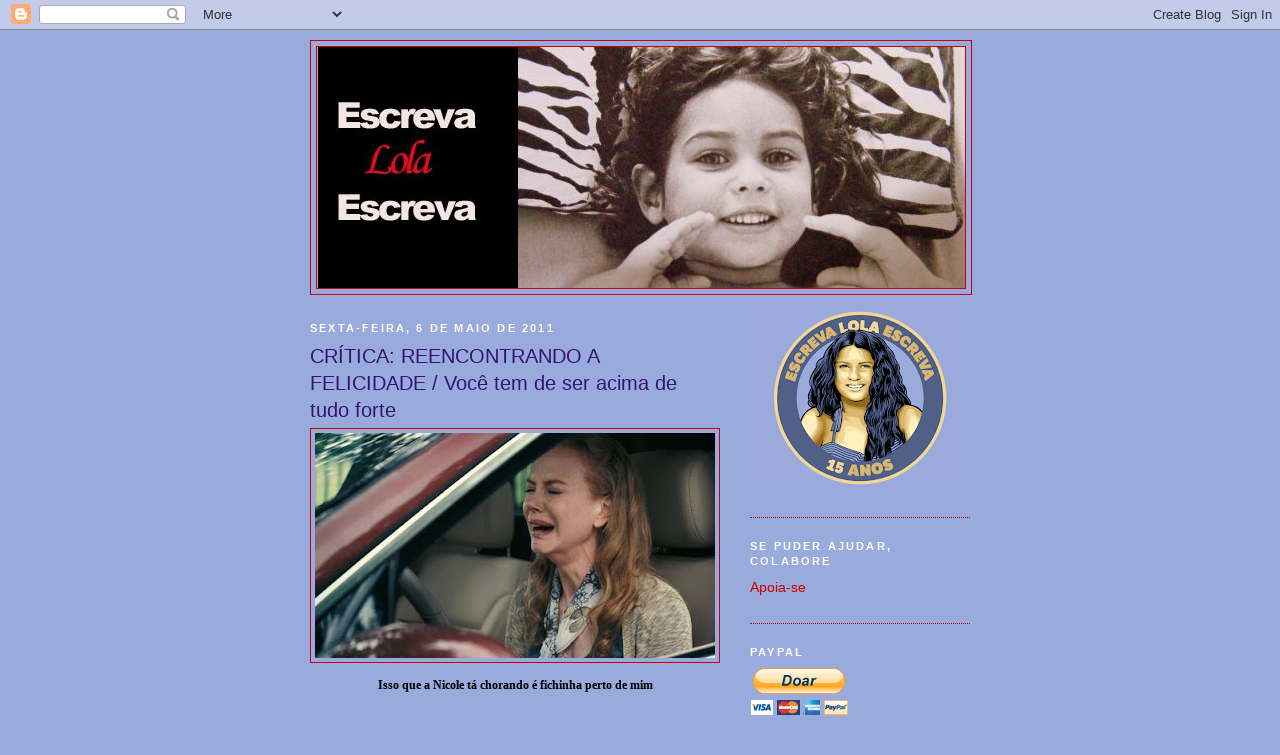

--- FILE ---
content_type: text/html; charset=UTF-8
request_url: https://escrevalolaescreva.blogspot.com/2011/05/critica-reencontrando-felicidade-voce.html
body_size: 25488
content:
<!DOCTYPE html>
<html dir='ltr'>
<head>
<link href='https://www.blogger.com/static/v1/widgets/2944754296-widget_css_bundle.css' rel='stylesheet' type='text/css'/>
<meta content='text/html; charset=UTF-8' http-equiv='Content-Type'/>
<meta content='blogger' name='generator'/>
<link href='https://escrevalolaescreva.blogspot.com/favicon.ico' rel='icon' type='image/x-icon'/>
<link href='https://escrevalolaescreva.blogspot.com/2011/05/critica-reencontrando-felicidade-voce.html' rel='canonical'/>
<link rel="alternate" type="application/atom+xml" title="Escreva Lola Escreva - Atom" href="https://escrevalolaescreva.blogspot.com/feeds/posts/default" />
<link rel="alternate" type="application/rss+xml" title="Escreva Lola Escreva - RSS" href="https://escrevalolaescreva.blogspot.com/feeds/posts/default?alt=rss" />
<link rel="service.post" type="application/atom+xml" title="Escreva Lola Escreva - Atom" href="https://www.blogger.com/feeds/1486619705951395295/posts/default" />

<link rel="alternate" type="application/atom+xml" title="Escreva Lola Escreva - Atom" href="https://escrevalolaescreva.blogspot.com/feeds/3359875615297299495/comments/default" />
<!--Can't find substitution for tag [blog.ieCssRetrofitLinks]-->
<link href='https://blogger.googleusercontent.com/img/b/R29vZ2xl/AVvXsEhO6PxYZWMvVRQ1Pij_g41nNgaw9zwNNwGNwbgq_prxoN4faBkflix47toynJSf6cWtCYQjWtzlX87rdhWxlZWVdwS8Q2Y27b4NAo_Ogmhobp7D3SFYrkFDJqtDuVCYPJjcjoa21zCLQL4/s400/1+a+a+a+a+rr+eh+pouco+perto+de+mim.jpg' rel='image_src'/>
<meta content='https://escrevalolaescreva.blogspot.com/2011/05/critica-reencontrando-felicidade-voce.html' property='og:url'/>
<meta content='CRÍTICA: REENCONTRANDO A FELICIDADE / Você tem de ser acima de tudo forte' property='og:title'/>
<meta content='Isso que a Nicole tá chorando é fichinha perto de mim É melhor ir ver este filme que estreia hoje no  Brasil sem saber nadica de nada, porqu...' property='og:description'/>
<meta content='https://blogger.googleusercontent.com/img/b/R29vZ2xl/AVvXsEhO6PxYZWMvVRQ1Pij_g41nNgaw9zwNNwGNwbgq_prxoN4faBkflix47toynJSf6cWtCYQjWtzlX87rdhWxlZWVdwS8Q2Y27b4NAo_Ogmhobp7D3SFYrkFDJqtDuVCYPJjcjoa21zCLQL4/w1200-h630-p-k-no-nu/1+a+a+a+a+rr+eh+pouco+perto+de+mim.jpg' property='og:image'/>
<title>Escreva Lola Escreva: CRÍTICA: REENCONTRANDO A FELICIDADE / Você tem de ser acima de tudo forte</title>
<style id='page-skin-1' type='text/css'><!--
/*
-----------------------------------------------
Blogger Template Style
Name:     Minima Black
Date:     26 Feb 2004
Updated by: Blogger Team
----------------------------------------------- */
/* Use this with templates/template-twocol.html */
body {
background:#99aadd;
margin:0;
color:#000000;
font: x-small "Trebuchet MS", Trebuchet, Verdana, Sans-serif;
font-size/* */:/**/small;
font-size: /**/small;
text-align: center;
}
a:link {
color:#cc0000;
text-decoration:none;
}
a:visited {
color:#6131BD;
text-decoration:none;
}
a:hover {
color:#341473;
text-decoration:underline;
}
a img {
border-width:0;
}
/* Header
-----------------------------------------------
*/
#header-wrapper {
width:660px;
margin:0 auto 10px;
border:1px solid #cc0000;
}
#header-inner {
background-position: center;
margin-left: auto;
margin-right: auto;
}
#header {
margin: 5px;
border: 1px solid #cc0000;
text-align: center;
color:#800040;
}
#header h1 {
margin:5px 5px 0;
padding:15px 20px .25em;
line-height:1.2em;
text-transform:uppercase;
letter-spacing:.2em;
font: normal bold 200% Trebuchet, Trebuchet MS, Arial, sans-serif;
}
#header a {
color:#800040;
text-decoration:none;
}
#header a:hover {
color:#800040;
}
#header .description {
margin:0 5px 5px;
padding:0 20px 15px;
max-width:700px;
text-transform:uppercase;
letter-spacing:.2em;
line-height: 1.4em;
font: normal normal 78% 'Trebuchet MS', Trebuchet, Verdana, Sans-serif;
color: #777777;
}
#header img {
margin-left: auto;
margin-right: auto;
}
/* Outer-Wrapper
----------------------------------------------- */
#outer-wrapper {
width: 660px;
margin:0 auto;
padding:10px;
text-align:left;
font: normal normal 108% 'Trebuchet MS',Trebuchet,Verdana,Sans-serif;
}
#main-wrapper {
width: 410px;
float: left;
word-wrap: break-word; /* fix for long text breaking sidebar float in IE */
overflow: hidden;     /* fix for long non-text content breaking IE sidebar float */
}
#sidebar-wrapper {
width: 220px;
float: right;
word-wrap: break-word; /* fix for long text breaking sidebar float in IE */
overflow: hidden;     /* fix for long non-text content breaking IE sidebar float */
}
/* Headings
----------------------------------------------- */
h2 {
margin:1.5em 0 .75em;
font:normal bold 78% 'Trebuchet MS',Trebuchet,Arial,Verdana,Sans-serif;
line-height: 1.4em;
text-transform:uppercase;
letter-spacing:.2em;
color:#ffffff;
}
/* Posts
-----------------------------------------------
*/
h2.date-header {
margin:1.5em 0 .5em;
}
.post {
margin:.5em 0 1.5em;
border-bottom:1px dotted #cc0000;
padding-bottom:1.5em;
}
.post h3 {
margin:.25em 0 0;
padding:0 0 4px;
font-size:140%;
font-weight:normal;
line-height:1.4em;
color:#341473;
}
.post h3 a, .post h3 a:visited, .post h3 strong {
display:block;
text-decoration:none;
color:#341473;
font-weight:bold;
}
.post h3 strong, .post h3 a:hover {
color:#000000;
}
.post-body {
margin:0 0 .75em;
line-height:1.6em;
}
.post-body blockquote {
line-height:1.3em;
}
.post-footer {
margin: .75em 0;
color:#ffffff;
text-transform:uppercase;
letter-spacing:.1em;
font: normal normal 78% 'Trebuchet MS', Trebuchet, Arial, Verdana, Sans-serif;
line-height: 1.4em;
}
.comment-link {
margin-left:.6em;
}
.post img, table.tr-caption-container {
padding:4px;
border:1px solid #cc0000;
}
.tr-caption-container img {
border: none;
padding: 0;
}
.post blockquote {
margin:1em 20px;
}
.post blockquote p {
margin:.75em 0;
}
/* Comments
----------------------------------------------- */
#comments h4 {
margin:1em 0;
font-weight: bold;
line-height: 1.4em;
text-transform:uppercase;
letter-spacing:.2em;
color: #ffffff;
}
#comments-block {
margin:1em 0 1.5em;
line-height:1.6em;
}
#comments-block .comment-author {
margin:.5em 0;
}
#comments-block .comment-body {
margin:.25em 0 0;
}
#comments-block .comment-footer {
margin:-.25em 0 2em;
line-height: 1.4em;
text-transform:uppercase;
letter-spacing:.1em;
}
#comments-block .comment-body p {
margin:0 0 .75em;
}
.deleted-comment {
font-style:italic;
color:gray;
}
.feed-links {
clear: both;
line-height: 2.5em;
}
#blog-pager-newer-link {
float: left;
}
#blog-pager-older-link {
float: right;
}
#blog-pager {
text-align: center;
}
/* Sidebar Content
----------------------------------------------- */
.sidebar {
color: #660000;
line-height: 1.5em;
}
.sidebar ul {
list-style:none;
margin:0 0 0;
padding:0 0 0;
}
.sidebar li {
margin:0;
padding-top:0;
padding-right:0;
padding-bottom:.25em;
padding-left:15px;
text-indent:-15px;
line-height:1.5em;
}
.sidebar .widget, .main .widget {
border-bottom:1px dotted #cc0000;
margin:0 0 1.5em;
padding:0 0 1.5em;
}
.main .Blog {
border-bottom-width: 0;
}
/* Profile
----------------------------------------------- */
.profile-img {
float: left;
margin-top: 0;
margin-right: 5px;
margin-bottom: 5px;
margin-left: 0;
padding: 4px;
border: 1px solid #cc0000;
}
.profile-data {
margin:0;
text-transform:uppercase;
letter-spacing:.1em;
font: normal normal 78% 'Trebuchet MS', Trebuchet, Arial, Verdana, Sans-serif;
color: #ffffff;
font-weight: bold;
line-height: 1.6em;
}
.profile-datablock {
margin:.5em 0 .5em;
}
.profile-textblock {
margin: 0.5em 0;
line-height: 1.6em;
}
.profile-link {
font: normal normal 78% 'Trebuchet MS', Trebuchet, Arial, Verdana, Sans-serif;
text-transform: uppercase;
letter-spacing: .1em;
}
/* Footer
----------------------------------------------- */
#footer {
width:660px;
clear:both;
margin:0 auto;
padding-top:15px;
line-height: 1.6em;
text-transform:uppercase;
letter-spacing:.1em;
text-align: center;
}

--></style>
<link href='https://www.blogger.com/dyn-css/authorization.css?targetBlogID=1486619705951395295&amp;zx=27eecdfd-07c1-45ce-899b-4e5f567686ad' media='none' onload='if(media!=&#39;all&#39;)media=&#39;all&#39;' rel='stylesheet'/><noscript><link href='https://www.blogger.com/dyn-css/authorization.css?targetBlogID=1486619705951395295&amp;zx=27eecdfd-07c1-45ce-899b-4e5f567686ad' rel='stylesheet'/></noscript>
<meta name='google-adsense-platform-account' content='ca-host-pub-1556223355139109'/>
<meta name='google-adsense-platform-domain' content='blogspot.com'/>

<!-- data-ad-client=ca-pub-9638973713414810 -->

</head>
<body>
<div class='navbar section' id='navbar'><div class='widget Navbar' data-version='1' id='Navbar1'><script type="text/javascript">
    function setAttributeOnload(object, attribute, val) {
      if(window.addEventListener) {
        window.addEventListener('load',
          function(){ object[attribute] = val; }, false);
      } else {
        window.attachEvent('onload', function(){ object[attribute] = val; });
      }
    }
  </script>
<div id="navbar-iframe-container"></div>
<script type="text/javascript" src="https://apis.google.com/js/platform.js"></script>
<script type="text/javascript">
      gapi.load("gapi.iframes:gapi.iframes.style.bubble", function() {
        if (gapi.iframes && gapi.iframes.getContext) {
          gapi.iframes.getContext().openChild({
              url: 'https://www.blogger.com/navbar/1486619705951395295?po\x3d3359875615297299495\x26origin\x3dhttps://escrevalolaescreva.blogspot.com',
              where: document.getElementById("navbar-iframe-container"),
              id: "navbar-iframe"
          });
        }
      });
    </script><script type="text/javascript">
(function() {
var script = document.createElement('script');
script.type = 'text/javascript';
script.src = '//pagead2.googlesyndication.com/pagead/js/google_top_exp.js';
var head = document.getElementsByTagName('head')[0];
if (head) {
head.appendChild(script);
}})();
</script>
</div></div>
<div id='outer-wrapper'><div id='wrap2'>
<!-- skip links for text browsers -->
<span id='skiplinks' style='display:none;'>
<a href='#main'>skip to main </a> |
      <a href='#sidebar'>skip to sidebar</a>
</span>
<div id='header-wrapper'>
<div class='header section' id='header'><div class='widget Header' data-version='1' id='Header1'>
<div id='header-inner'>
<a href='https://escrevalolaescreva.blogspot.com/' style='display: block'>
<img alt='Escreva Lola Escreva' height='241px; ' id='Header1_headerimg' src='https://blogger.googleusercontent.com/img/b/R29vZ2xl/AVvXsEhS-aqgaPrUwQ3diCeoW3LivOwGfJRh0ZtfxCT5turk3PF5wUsGpOq7yCPk9GBYp5tF3yA1AW3bWUTCq9qtVOTXT7kre5FEOY0TvG-TvUzPkLz0FBnNBcZ6CqvWY4UF5QdKffS3kizEVgC7/s647/1+a+1+a+a+a+a+blog+cabecalho+atual.png' style='display: block' width='647px; '/>
</a>
</div>
</div></div>
</div>
<div id='content-wrapper'>
<div id='crosscol-wrapper' style='text-align:center'>
<div class='crosscol no-items section' id='crosscol'></div>
</div>
<div id='main-wrapper'>
<div class='main section' id='main'><div class='widget Blog' data-version='1' id='Blog1'>
<div class='blog-posts hfeed'>

          <div class="date-outer">
        
<h2 class='date-header'><span>sexta-feira, 6 de maio de 2011</span></h2>

          <div class="date-posts">
        
<div class='post-outer'>
<div class='post hentry'>
<a name='3359875615297299495'></a>
<h3 class='post-title entry-title'>
CRÍTICA: REENCONTRANDO A FELICIDADE / Você tem de ser acima de tudo forte
</h3>
<div class='post-header'>
<div class='post-header-line-1'></div>
</div>
<div class='post-body entry-content'>
<div style="text-align: center;"><a href="https://blogger.googleusercontent.com/img/b/R29vZ2xl/AVvXsEhO6PxYZWMvVRQ1Pij_g41nNgaw9zwNNwGNwbgq_prxoN4faBkflix47toynJSf6cWtCYQjWtzlX87rdhWxlZWVdwS8Q2Y27b4NAo_Ogmhobp7D3SFYrkFDJqtDuVCYPJjcjoa21zCLQL4/s1600/1+a+a+a+a+rr+eh+pouco+perto+de+mim.jpg" onblur="try {parent.deselectBloggerImageGracefully();} catch(e) {}"><img alt="" border="0" id="BLOGGER_PHOTO_ID_5603022967907683634" src="https://blogger.googleusercontent.com/img/b/R29vZ2xl/AVvXsEhO6PxYZWMvVRQ1Pij_g41nNgaw9zwNNwGNwbgq_prxoN4faBkflix47toynJSf6cWtCYQjWtzlX87rdhWxlZWVdwS8Q2Y27b4NAo_Ogmhobp7D3SFYrkFDJqtDuVCYPJjcjoa21zCLQL4/s400/1+a+a+a+a+rr+eh+pouco+perto+de+mim.jpg" style="margin: 0px auto 10px; display: block; text-align: center; cursor: pointer; width: 400px; height: 225px;" /></a><span style="font-weight: bold;font-size:85%;" ><span style="font-family:trebuchet ms;">Isso que a Nicole tá chorando é fichinha perto de mim</span></span><br /></div><br /><div style="text-align: justify;"><span style="font-size:100%;"><span style="font-family:trebuchet ms;">É melhor ir ver este filme que estreia hoje no</span></span><span style="font-size:100%;"><span style="font-family:trebuchet ms;"> Brasil sem saber nadica de nada, </span></span><span style="font-size:100%;"><span style="font-family:trebuchet ms;">porque eles vão contando a história (que é simples e curta) aos poucos. Prom</span></span><span style="font-size:100%;"><span style="font-family:trebuchet ms;">eto que não vou estragar nenhum ponto. Um re</span></span><span style="font-size:100%;"><span style="font-family:trebuchet ms;">sumo geral é que é sobre um casal que perde o filho, e o je</span></span><span style="font-size:100%;"><span style="font-family:trebuchet ms;">ito que lida com a perda. É basicamen</span></span><span style="font-size:100%;"><span style="font-family:trebuchet ms;">te isso (trailer legendado <a href="//www.youtube.com/watch?v=nypzdbob3sk">aqui</a>).</span></span><a href="https://blogger.googleusercontent.com/img/b/R29vZ2xl/AVvXsEgKPnZnMSD9RAt695lrkejLoGkkZ6fRffmtiVwn-Ng99wMPH6rY2P7qcaIzYa0DPObVgmg_jiKNtAB4sN-6LKmWj13tizCNF4UMPuSUbRHBAgUx3lAqb2eNKPmyse-yqRAjwoIGG9PLu-0/s1600/1+a+a+a+a+rr+nicole+e+aaron.jpg" onblur="try {parent.deselectBloggerImageGracefully();} catch(e) {}"><img alt="" border="0" id="BLOGGER_PHOTO_ID_5603021736025846946" src="https://blogger.googleusercontent.com/img/b/R29vZ2xl/AVvXsEgKPnZnMSD9RAt695lrkejLoGkkZ6fRffmtiVwn-Ng99wMPH6rY2P7qcaIzYa0DPObVgmg_jiKNtAB4sN-6LKmWj13tizCNF4UMPuSUbRHBAgUx3lAqb2eNKPmyse-yqRAjwoIGG9PLu-0/s400/1+a+a+a+a+rr+nicole+e+aaron.jpg" style="margin: 0px auto 10px; display: block; text-align: center; cursor: pointer; width: 400px; height: 173px;" /></a><a href="https://blogger.googleusercontent.com/img/b/R29vZ2xl/AVvXsEhXYNG00ZV6KxMvDZvXsMnZfkqBYq0AfsmZgK80J-FEHSFX5tRrkG-53g91xmM2AtOe6j1i1cOql1Hv3YpQ9wzK5Mz1NTTWGUYoVhwK_dbZsR0BFv_0TnHvugAWCopEyfZgowkhqFta1e0/s1600/1+a+a+a+a+rr+poster.jpg" onblur="try {parent.deselectBloggerImageGracefully();} catch(e) {}"><img alt="" border="0" id="BLOGGER_PHOTO_ID_5603022710191341650" src="https://blogger.googleusercontent.com/img/b/R29vZ2xl/AVvXsEhXYNG00ZV6KxMvDZvXsMnZfkqBYq0AfsmZgK80J-FEHSFX5tRrkG-53g91xmM2AtOe6j1i1cOql1Hv3YpQ9wzK5Mz1NTTWGUYoVhwK_dbZsR0BFv_0TnHvugAWCopEyfZgowkhqFta1e0/s200/1+a+a+a+a+rr+poster.jpg" style="margin: 0pt 0pt 10px 10px; float: right; cursor: pointer; width: 84px; height: 125px;" /></a><span style="font-size:100%;"><span style="font-family:trebuchet ms;">Mas que casal! Quem faz a mãe é Nicole Kidman, e o pai, Aaron Eckhart. Ambos estão ót</span></span><span style="font-size:100%;"><span style="font-family:trebuchet ms;">imos. Aaron sempre tá bem e c</span></span><span style="font-size:100%;"><span style="font-family:trebuchet ms;">onsegue bons papéis (<a href="http://escrevalolaescreva.blogspot.com/2008/07/o-legado-do-heath.html"><span style="font-style: italic;">Cavaleiro das Trevas</span></a>, <span style="font-style: italic;">Obrigado por Fumar</span>, <a href="http://escrevalolaescreva.blogspot.com/2009/11/critica-towelhead-descoberta-da.html"><span style="font-style: italic;">Towelhead</span></a>). Mas N</span></span><span style="font-size:100%;"><span style="font-family:trebuchet ms;">icole... Deve ser seu mehor papel desde <a href="http://escrevalolaescreva.blogspot.com/2007/11/escrnio-no-cinema.html"><span style="font-style: italic;">Dogville</span></a>, sete anos atrás. E é difícil vê-la sem pensar: por que uma atriz faz isso com o rosto</span></span><span style="font-size:100%;"><span style="font-family:trebuchet ms;">, seu maior instrumento de trabalho? &#8220;Isso&#8221; a que todo mundo se refere é o botox na testa e o colágeno <a href="http://escrevalolaescreva.blogspot.com/2008/08/atrizes-no-envelheam.html">nos lábios</a>. Não faz sentido pra mim. Atores preci</span></span><a href="https://blogger.googleusercontent.com/img/b/R29vZ2xl/AVvXsEhai4ZOSkSVrx7lfHcZ3pwq-cKIITlq_p6WTb1LJT9VjZP072YcvWauK3rXtv9z9S9AiivYL505tZMP52onmE9ap2_jFBN6WkRK80MdtI8RcZHOd0ZtvCjNZH5eBxq1A7CCJx3QwR3Bv_Q/s1600/1+a+a+a+a+rr+nicole1.jpg" onblur="try {parent.deselectBloggerImageGracefully();} catch(e) {}"><img alt="" border="0" id="BLOGGER_PHOTO_ID_5603022195760594594" src="https://blogger.googleusercontent.com/img/b/R29vZ2xl/AVvXsEhai4ZOSkSVrx7lfHcZ3pwq-cKIITlq_p6WTb1LJT9VjZP072YcvWauK3rXtv9z9S9AiivYL505tZMP52onmE9ap2_jFBN6WkRK80MdtI8RcZHOd0ZtvCjNZH5eBxq1A7CCJx3QwR3Bv_Q/s200/1+a+a+a+a+rr+nicole1.jpg" style="margin: 0pt 10px 10px 0pt; float: left; cursor: pointer; width: 165px; height: 158px;" /></a><span style="font-size:100%;"><span style="font-family:trebuchet ms;">sam ter expressões, e rug</span></span><span style="font-size:100%;"><span style="font-family:trebuchet ms;">as e linhas fazem parte. E Nicole é <a href="http://escrevalolaescreva.blogspot.com/2010/03/atrizes-valem-pela-beleza-e-juventude.html">bem</a></span></span><span style="font-size:100%;"><span style="font-family:trebuchet ms;"><a href="http://escrevalolaescreva.blogspot.com/2010/03/atrizes-valem-pela-beleza-e-juventude.html"> </a></span></span><span style="font-size:100%;"><span style="font-family:trebuchet ms;"><a href="http://escrevalolaescreva.blogspot.com/2010/03/atrizes-valem-pela-beleza-e-juventude.html">jovem</a> ainda, te</span></span><span style="font-size:100%;"><span style="font-family:trebuchet ms;">m 43 anos apenas. Dizem que ela começou a aplicar esses troços em 2003. Pra quê, </span></span><span style="font-size:100%;"><span style="font-family:trebuchet ms;">meu deus? Bom, em Reencontrando sua aparência está melhor, se bem que aqueles lábios inchados a</span></span><span style="font-size:100%;"><span style="font-family:trebuchet ms;">inda inc</span></span><span style="font-size:100%;"><span style="font-family:trebuchet ms;">omodam, dependendo do ângulo. Mesmo assim, ela volto</span></span><span style="font-size:100%;"><span style="font-family:trebuchet ms;">u a ser indicada ao Oscar. Merecidamente. Perdeu pra <a href="http://escrevalolaescreva.blogspot.com/2011/02/critica-cisne-negro-medo-da-propria.html">Natalie Portman</a>, também merecidamente, a meu ver.</span></span><a href="https://blogger.googleusercontent.com/img/b/R29vZ2xl/AVvXsEjOocqo9qw1NN3yHG7Zid09qjqxG_JPkVLAVy4JtkBeZXidswCSqzrcL7K5WRhk0gjbDk1LVDgj0LsAewb9Ajr5yaOvE53eBG65rgwcf04_fv2AyLQdcog-QSWj3QHmF-vecil8BO1e440/s1600/1+a+a+a+a+rr+nicole+e+aaron1.jpg" onblur="try {parent.deselectBloggerImageGracefully();} catch(e) {}"><img alt="" border="0" id="BLOGGER_PHOTO_ID_5603021364057105042" src="https://blogger.googleusercontent.com/img/b/R29vZ2xl/AVvXsEjOocqo9qw1NN3yHG7Zid09qjqxG_JPkVLAVy4JtkBeZXidswCSqzrcL7K5WRhk0gjbDk1LVDgj0LsAewb9Ajr5yaOvE53eBG65rgwcf04_fv2AyLQdcog-QSWj3QHmF-vecil8BO1e440/s400/1+a+a+a+a+rr+nicole+e+aaron1.jpg" style="margin: 0px auto 10px; display: block; text-align: center; cursor: pointer; width: 400px; height: 221px;" /></a><span style="font-size:100%;"><span style="font-family:trebuchet ms;"><span style="font-style: italic;">Reencontando a Felicidade</span> é o título mais esquisito em tempos recentes. Tudo bem que o título original, <span style="font-style: italic;">Ra</span></span></span><span style="font-size:100%;"><span style="font-family:trebuchet ms;"><span style="font-style: italic;">bbit Hole</span> (Toca do Coelho), não tem muito a ver, mas colocar </span></span><a href="https://blogger.googleusercontent.com/img/b/R29vZ2xl/AVvXsEhpU-juNH9Ip9mQR6r7r3j_umpEYcSAxQssUUYKfwUskXPX0dBr8AS17LQWTBi0P7mSdNFzyFdz2IXw62_UysbtNHVP5pH-3k8tlnlXZDi4REPhFWApHepTm5OJ9cu_1dckaMkS0yzV70k/s1600/1+a+a+a+a+rr+nicole+e+menino.jpg" onblur="try {parent.deselectBloggerImageGracefully();} catch(e) {}"><img alt="" border="0" id="BLOGGER_PHOTO_ID_5603021156181011138" src="https://blogger.googleusercontent.com/img/b/R29vZ2xl/AVvXsEhpU-juNH9Ip9mQR6r7r3j_umpEYcSAxQssUUYKfwUskXPX0dBr8AS17LQWTBi0P7mSdNFzyFdz2IXw62_UysbtNHVP5pH-3k8tlnlXZDi4REPhFWApHepTm5OJ9cu_1dckaMkS0yzV70k/s200/1+a+a+a+a+rr+nicole+e+menino.jpg" style="margin: 0pt 0pt 10px 10px; float: right; cursor: pointer; width: 200px; height: 132px;" /></a><span style="font-size:100%;"><span style="font-family:trebuchet ms;">a palavra <span style="font-style: italic;">felicidade</span> num drama tão deprê parece piada. Digamos que eu chorei discretamente, chuif chuif, no começo. Mas quando chegou no meio, na cena do s</span></span><span style="font-size:100%;"><span style="font-family:trebuchet ms;">upermercado, eu de</span></span><span style="font-size:100%;"><span style="font-family:trebuchet ms;">sabei. Tive convulsões. Chorei durante uns quinze minutos ininterruptos. Felizmente não vi o filme no cinema, mas em casa, senão teriam</span></span><span style="font-size:100%;"><span style="font-family:trebuchet ms;"> me expulsado pelo barulho. Meu gatinho Calvin veio duas</span></span><span style="font-size:100%;"><span style="font-family:trebuchet ms;"> vezes ficar em cima do meu peito pra ver se eu iria so</span></span><span style="font-size:100%;"><span style="font-family:trebuchet ms;">breviver. No final meu rosto parecia uma panqueca</span></span><span style="font-size:100%;"><span style="font-family:trebuchet ms;"> vermelha.</span></span><a href="https://blogger.googleusercontent.com/img/b/R29vZ2xl/AVvXsEhv5tZ_sJxbEW5QiUwsFxniTkkgJ14wcFOMvU28DBBDFo4eg9-vVgVxCaJ0aaaN-9LkyK2-huydcQVRx_3EjZuny_rNFnxqy4WHMji3bZLQ5Z2hSaiaaUudgt3NkYbVmFuENWFXESdMqKA/s1600/1+a+a+a+a+rr+nicole+na+mesa.jpg" onblur="try {parent.deselectBloggerImageGracefully();} catch(e) {}"><img alt="" border="0" id="BLOGGER_PHOTO_ID_5603020861200331426" src="https://blogger.googleusercontent.com/img/b/R29vZ2xl/AVvXsEhv5tZ_sJxbEW5QiUwsFxniTkkgJ14wcFOMvU28DBBDFo4eg9-vVgVxCaJ0aaaN-9LkyK2-huydcQVRx_3EjZuny_rNFnxqy4WHMji3bZLQ5Z2hSaiaaUudgt3NkYbVmFuENWFXESdMqKA/s400/1+a+a+a+a+rr+nicole+na+mesa.jpg" style="margin: 0px auto 10px; display: block; text-align: center; cursor: pointer; width: 400px; height: 200px;" /></a><span style="font-size:100%;"><span style="font-family:trebuchet ms;">E só depois fui saber que o drama é baseado numa peça de teatro (de David Lindsay-Abaire) ganhadora de vários prêmi</span></span><span style="font-size:100%;"><span style="font-family:trebuchet ms;">os. Pra mim nunca pareceu uma peça. E <span style="font-style: italic;">Reencontrando</span> não tem absolutamente nada d</span></span><a href="https://blogger.googleusercontent.com/img/b/R29vZ2xl/AVvXsEjKnDBcfCvtxzY0Ri_4ZhQku4y-xbLlEYD-_NjUlcXnAu3BzvBEIEJBwPs6s8TZPMrHM32FFaXmyK-QjTI4Sdp4IhgkX-MbKiN0GzvFK8KoJpi9tORjvmfvl0X0gD9cMZ-5JscHiP6x8hQ/s1600/1+a+a+a+a+rr+nicole+cabelo+preso.jpg" onblur="try {parent.deselectBloggerImageGracefully();} catch(e) {}"><img alt="" border="0" id="BLOGGER_PHOTO_ID_5603020634810741266" src="https://blogger.googleusercontent.com/img/b/R29vZ2xl/AVvXsEjKnDBcfCvtxzY0Ri_4ZhQku4y-xbLlEYD-_NjUlcXnAu3BzvBEIEJBwPs6s8TZPMrHM32FFaXmyK-QjTI4Sdp4IhgkX-MbKiN0GzvFK8KoJpi9tORjvmfvl0X0gD9cMZ-5JscHiP6x8hQ/s200/1+a+a+a+a+rr+nicole+cabelo+preso.jpg" style="margin: 0pt 10px 10px 0pt; float: left; cursor: pointer; width: 200px; height: 132px;" /></a><span style="font-size:100%;"><span style="font-family:trebuchet ms;">e chato (embora o maridão tenha dormido, e acordado com água até o pescoço por causa do meu dilúvio). Mas não sei pra quem essa adaptação pro cinema é</span></span><span style="font-size:100%;"><span style="font-family:trebuchet ms;"> feita. Não é sobre qualquer</span></span><span style="font-size:100%;"><span style="font-family:trebuchet ms;"> perda. É sobre perder um filho, algo bem específico, e diferente de perder os pais. Se eu, que nunca tive filhos, chorei feito uma condenada, fico só imaginando alguém que</span></span><span style="font-size:100%;"><span style="font-family:trebuchet ms;"> tenha passado por essa situação tenebrosa que é perder um filho. De</span></span><a href="https://blogger.googleusercontent.com/img/b/R29vZ2xl/AVvXsEiqzju329BAS33QPXJHyFe8xFEgFe01eHqAhVwHHa4ZKRzKRLOHqAQKbOCkq8yvTa_dGy_Xh6gmtqSKtYMF6No2USdg0o8QvWf1JgKsY_e2iyuGhvuoZEPAVgZ9SvXQ8tw1Q6NeaUJgX8M/s1600/1+a+a+a+a+rr+outro+poster.jpg" onblur="try {parent.deselectBloggerImageGracefully();} catch(e) {}"><img alt="" border="0" id="BLOGGER_PHOTO_ID_5603020482165265314" src="https://blogger.googleusercontent.com/img/b/R29vZ2xl/AVvXsEiqzju329BAS33QPXJHyFe8xFEgFe01eHqAhVwHHa4ZKRzKRLOHqAQKbOCkq8yvTa_dGy_Xh6gmtqSKtYMF6No2USdg0o8QvWf1JgKsY_e2iyuGhvuoZEPAVgZ9SvXQ8tw1Q6NeaUJgX8M/s200/1+a+a+a+a+rr+outro+poster.jpg" style="margin: 0pt 0pt 10px 10px; float: right; cursor: pointer; width: 136px; height: 200px;" /></a><span style="font-size:100%;"><span style="font-family:trebuchet ms;">ve ser complicadíssimo suportar o filme. Se eu recomendaria o filme prum casal que passo</span></span><span style="font-size:100%;"><span style="font-family:trebuchet ms;">u por isso? Só se eu fosse sádica. E <span style="font-style: italic;">Reencontrando</span> deve ter algum outro objetivo além de deixar L</span></span><span style="font-size:100%;"><span style="font-family:trebuchet ms;">olinhas com visão turva e cara inchada por dois dias. De repente é pra que o espectador reproduza a Nicole Experience de ficar com lábios de pato? (Tô sendo cruel, desculpe). </span></span><br /><span style="font-size:100%;"><span style="font-family:trebuchet ms;">A direção é de John Cameron Mitchell (ator e diretor de <span style="font-style: italic;">Hedwig</span>, musical que eu nunca vi). E, só pra você saber, é um dos filmes mais tristes dos últimos tempos. </span></span><br /></div><div class='post-share-buttons'>
<a class='goog-inline-block share-button sb-email' href='https://www.blogger.com/share-post.g?blogID=1486619705951395295&postID=3359875615297299495&target=email' target='_blank' title='Enviar por e-mail'><span class='share-button-link-text'>Enviar por e-mail</span></a><a class='goog-inline-block share-button sb-blog' href='https://www.blogger.com/share-post.g?blogID=1486619705951395295&postID=3359875615297299495&target=blog' onclick='window.open(this.href, "_blank", "height=270,width=475"); return false;' target='_blank' title='Postar no blog!'><span class='share-button-link-text'>Postar no blog!</span></a><a class='goog-inline-block share-button sb-twitter' href='https://www.blogger.com/share-post.g?blogID=1486619705951395295&postID=3359875615297299495&target=twitter' target='_blank' title='Compartilhar no X'><span class='share-button-link-text'>Compartilhar no X</span></a><a class='goog-inline-block share-button sb-facebook' href='https://www.blogger.com/share-post.g?blogID=1486619705951395295&postID=3359875615297299495&target=facebook' onclick='window.open(this.href, "_blank", "height=430,width=640"); return false;' target='_blank' title='Compartilhar no Facebook'><span class='share-button-link-text'>Compartilhar no Facebook</span></a><a class='goog-inline-block share-button sb-pinterest' href='https://www.blogger.com/share-post.g?blogID=1486619705951395295&postID=3359875615297299495&target=pinterest' target='_blank' title='Compartilhar com o Pinterest'><span class='share-button-link-text'>Compartilhar com o Pinterest</span></a>
</div>
<div style='float:right;margin-right:10px'>
<script type='text/javascript'>
tweetmeme_url = 'https://escrevalolaescreva.blogspot.com/2011/05/critica-reencontrando-felicidade-voce.html';
</script>
<script src="//tweetmeme.com/i/scripts/button.js" type="text/javascript"> </script>
</div>
<div style='clear: both;'></div>
</div>
<div class='post-footer'>
<div class='post-footer-line post-footer-line-1'><span class='post-author vcard'>
Posted by
<span class='fn'>lola aronovich</span>
</span>
<span class='post-timestamp'>
at
<a class='timestamp-link' href='https://escrevalolaescreva.blogspot.com/2011/05/critica-reencontrando-felicidade-voce.html' rel='bookmark' title='permanent link'><abbr class='published' title='2011-05-06T10:13:00-03:00'>10:13</abbr></a>
</span>
<span class='post-comment-link'>
</span>
<span class='post-icons'>
<span class='item-control blog-admin pid-1060672181'>
<a href='https://www.blogger.com/post-edit.g?blogID=1486619705951395295&postID=3359875615297299495&from=pencil' title='Editar post'>
<img alt='' class='icon-action' height='18' src='https://resources.blogblog.com/img/icon18_edit_allbkg.gif' width='18'/>
</a>
</span>
</span>
</div>
<div class='post-footer-line post-footer-line-2'><span class='post-labels'>
Labels:
<a href='https://escrevalolaescreva.blogspot.com/search/label/cr%C3%B4nicas%20de%20cinema' rel='tag'>crônicas de cinema</a>,
<a href='https://escrevalolaescreva.blogspot.com/search/label/reencontrando%20a%20felicidade%20rabbit%20hole' rel='tag'>reencontrando a felicidade rabbit hole</a>
</span>
</div>
<div class='post-footer-line post-footer-line-3'><span class='post-location'>
</span>
</div>
</div>
</div>
<div class='comments' id='comments'>
<a name='comments'></a>
<h4>13 comentários:</h4>
<div id='Blog1_comments-block-wrapper'>
<dl class='avatar-comment-indent' id='comments-block'>
<dt class='comment-author ' id='c5182977477645228211'>
<a name='c5182977477645228211'></a>
<div class="avatar-image-container vcard"><span dir="ltr"><a href="https://www.blogger.com/profile/12764002993272304254" target="" rel="nofollow" onclick="" class="avatar-hovercard" id="av-5182977477645228211-12764002993272304254"><img src="https://resources.blogblog.com/img/blank.gif" width="35" height="35" class="delayLoad" style="display: none;" longdesc="//blogger.googleusercontent.com/img/b/R29vZ2xl/AVvXsEjq0lpY09Ge5W90P3rNMZ0nxcjw-yILP9bTw8O-oziDf-Efb7eCoTsGYpslt6DArwnWRB1iQ32vHX6l3x-9H-XRWygFnBketBEbgL7C2oGILTXOzWcunMlJwkmdXkCTvg/s45-c/man-reading-library-007.jpg" alt="" title="Lord Anderson">

<noscript><img src="//blogger.googleusercontent.com/img/b/R29vZ2xl/AVvXsEjq0lpY09Ge5W90P3rNMZ0nxcjw-yILP9bTw8O-oziDf-Efb7eCoTsGYpslt6DArwnWRB1iQ32vHX6l3x-9H-XRWygFnBketBEbgL7C2oGILTXOzWcunMlJwkmdXkCTvg/s45-c/man-reading-library-007.jpg" width="35" height="35" class="photo" alt=""></noscript></a></span></div>
<a href='https://www.blogger.com/profile/12764002993272304254' rel='nofollow'>Lord Anderson</a>
disse...
</dt>
<dd class='comment-body' id='Blog1_cmt-5182977477645228211'>
<p>
Essa deve ser a critica mais curta aqui do blog, heheheh<br /><br />Bem, eu não tó com animo para ver filme tão depressivo assim, então esse vai para o fim da fila.<br /><br />Mas sobre a Nicole, é realmente triste que uma mulher tão jovem e bonita se submeta a um procedimento que acaba por &quot;disfigura-la&quot; em termos.
</p>
</dd>
<dd class='comment-footer'>
<span class='comment-timestamp'>
<a href='https://escrevalolaescreva.blogspot.com/2011/05/critica-reencontrando-felicidade-voce.html?showComment=1304689150797#c5182977477645228211' title='comment permalink'>
6 de maio de 2011 às 10:39
</a>
<span class='item-control blog-admin pid-1149504679'>
<a class='comment-delete' href='https://www.blogger.com/comment/delete/1486619705951395295/5182977477645228211' title='Excluir comentário'>
<img src='https://resources.blogblog.com/img/icon_delete13.gif'/>
</a>
</span>
</span>
</dd>
<dt class='comment-author ' id='c6605294385738976388'>
<a name='c6605294385738976388'></a>
<div class="avatar-image-container vcard"><span dir="ltr"><a href="https://www.blogger.com/profile/13377765031647043710" target="" rel="nofollow" onclick="" class="avatar-hovercard" id="av-6605294385738976388-13377765031647043710"><img src="https://resources.blogblog.com/img/blank.gif" width="35" height="35" class="delayLoad" style="display: none;" longdesc="//blogger.googleusercontent.com/img/b/R29vZ2xl/AVvXsEj3ACU2HMlTuGWXQDEVkClThHHkZnl6D_d58uohNLqc7BqC5sgS8U7YDhspJmUx-Hf7DZDfvpn6buIJdwZ4aCHDak-TdVN6aBOEAyLvV9fCgo-gfan8_PJqBTzCXpJBe1A/s45-c/100_0895.jpg" alt="" title="Bruno S">

<noscript><img src="//blogger.googleusercontent.com/img/b/R29vZ2xl/AVvXsEj3ACU2HMlTuGWXQDEVkClThHHkZnl6D_d58uohNLqc7BqC5sgS8U7YDhspJmUx-Hf7DZDfvpn6buIJdwZ4aCHDak-TdVN6aBOEAyLvV9fCgo-gfan8_PJqBTzCXpJBe1A/s45-c/100_0895.jpg" width="35" height="35" class="photo" alt=""></noscript></a></span></div>
<a href='https://www.blogger.com/profile/13377765031647043710' rel='nofollow'>Bruno S</a>
disse...
</dt>
<dd class='comment-body' id='Blog1_cmt-6605294385738976388'>
<p>
Quando eu vi o trailer eu tive a certeza que independente da qualidade do filme, ele era feito para fazer chorar.<br /><br />Foi um dia que de 4 trailers, dois eram de filmes que falavam de pais que perdem filho. E outro também era sobre uma morte em uma família.<br /><br />Seleção tristeza estava em alta.
</p>
</dd>
<dd class='comment-footer'>
<span class='comment-timestamp'>
<a href='https://escrevalolaescreva.blogspot.com/2011/05/critica-reencontrando-felicidade-voce.html?showComment=1304689921653#c6605294385738976388' title='comment permalink'>
6 de maio de 2011 às 10:52
</a>
<span class='item-control blog-admin pid-486838470'>
<a class='comment-delete' href='https://www.blogger.com/comment/delete/1486619705951395295/6605294385738976388' title='Excluir comentário'>
<img src='https://resources.blogblog.com/img/icon_delete13.gif'/>
</a>
</span>
</span>
</dd>
<dt class='comment-author ' id='c4255923131584219066'>
<a name='c4255923131584219066'></a>
<div class="avatar-image-container vcard"><span dir="ltr"><a href="https://www.blogger.com/profile/04119713752988270741" target="" rel="nofollow" onclick="" class="avatar-hovercard" id="av-4255923131584219066-04119713752988270741"><img src="https://resources.blogblog.com/img/blank.gif" width="35" height="35" class="delayLoad" style="display: none;" longdesc="//3.bp.blogspot.com/-YazuffkTu4A/TiwY74iV4fI/AAAAAAAAAPE/uyplUevUaZE/s35/thiago%25252Bpb.JPG" alt="" title="Thiago Nogueira">

<noscript><img src="//3.bp.blogspot.com/-YazuffkTu4A/TiwY74iV4fI/AAAAAAAAAPE/uyplUevUaZE/s35/thiago%25252Bpb.JPG" width="35" height="35" class="photo" alt=""></noscript></a></span></div>
<a href='https://www.blogger.com/profile/04119713752988270741' rel='nofollow'>Thiago Nogueira</a>
disse...
</dt>
<dd class='comment-body' id='Blog1_cmt-4255923131584219066'>
<p>
Todas as críticas que li ou vi - na GloboNews - sobre o filme foram positivas. Esse eu não perco!
</p>
</dd>
<dd class='comment-footer'>
<span class='comment-timestamp'>
<a href='https://escrevalolaescreva.blogspot.com/2011/05/critica-reencontrando-felicidade-voce.html?showComment=1304690917295#c4255923131584219066' title='comment permalink'>
6 de maio de 2011 às 11:08
</a>
<span class='item-control blog-admin pid-1262306584'>
<a class='comment-delete' href='https://www.blogger.com/comment/delete/1486619705951395295/4255923131584219066' title='Excluir comentário'>
<img src='https://resources.blogblog.com/img/icon_delete13.gif'/>
</a>
</span>
</span>
</dd>
<dt class='comment-author ' id='c4719974460835366436'>
<a name='c4719974460835366436'></a>
<div class="avatar-image-container vcard"><span dir="ltr"><a href="https://www.blogger.com/profile/07604548323599135287" target="" rel="nofollow" onclick="" class="avatar-hovercard" id="av-4719974460835366436-07604548323599135287"><img src="https://resources.blogblog.com/img/blank.gif" width="35" height="35" class="delayLoad" style="display: none;" longdesc="//2.bp.blogspot.com/_nDcZ01nR_4c/SZ5yT6tWRYI/AAAAAAAAAXU/w7Sxgh6Z7VU/S45-s35/fotosju%2B013.jpg" alt="" title="ju k">

<noscript><img src="//2.bp.blogspot.com/_nDcZ01nR_4c/SZ5yT6tWRYI/AAAAAAAAAXU/w7Sxgh6Z7VU/S45-s35/fotosju%2B013.jpg" width="35" height="35" class="photo" alt=""></noscript></a></span></div>
<a href='https://www.blogger.com/profile/07604548323599135287' rel='nofollow'>ju k</a>
disse...
</dt>
<dd class='comment-body' id='Blog1_cmt-4719974460835366436'>
<p>
Que ótimo esse post. Me poupou de ver um filme que- não importa o quão maravilhoso seja - não me faria nada bem. Obrigada:)
</p>
</dd>
<dd class='comment-footer'>
<span class='comment-timestamp'>
<a href='https://escrevalolaescreva.blogspot.com/2011/05/critica-reencontrando-felicidade-voce.html?showComment=1304691859835#c4719974460835366436' title='comment permalink'>
6 de maio de 2011 às 11:24
</a>
<span class='item-control blog-admin pid-1287250501'>
<a class='comment-delete' href='https://www.blogger.com/comment/delete/1486619705951395295/4719974460835366436' title='Excluir comentário'>
<img src='https://resources.blogblog.com/img/icon_delete13.gif'/>
</a>
</span>
</span>
</dd>
<dt class='comment-author ' id='c2985086185396614601'>
<a name='c2985086185396614601'></a>
<div class="avatar-image-container vcard"><span dir="ltr"><a href="https://www.blogger.com/profile/11567636925574477270" target="" rel="nofollow" onclick="" class="avatar-hovercard" id="av-2985086185396614601-11567636925574477270"><img src="https://resources.blogblog.com/img/blank.gif" width="35" height="35" class="delayLoad" style="display: none;" longdesc="//4.bp.blogspot.com/-SLHdhRbNzoE/ZWELMU13CvI/AAAAAAABZCQ/0t3HocVsYtwuY4Zb-4dZVh2Nqn0oVx5DwCK4BGAYYCw/s35/WhatsApp%252520Image%2525202023-11-20%252520at%25252014.37.25.jpeg" alt="" title="Vanessa Org&eacute;lio">

<noscript><img src="//4.bp.blogspot.com/-SLHdhRbNzoE/ZWELMU13CvI/AAAAAAABZCQ/0t3HocVsYtwuY4Zb-4dZVh2Nqn0oVx5DwCK4BGAYYCw/s35/WhatsApp%252520Image%2525202023-11-20%252520at%25252014.37.25.jpeg" width="35" height="35" class="photo" alt=""></noscript></a></span></div>
<a href='https://www.blogger.com/profile/11567636925574477270' rel='nofollow'>Vanessa Orgélio</a>
disse...
</dt>
<dd class='comment-body' id='Blog1_cmt-2985086185396614601'>
<p>
Oi Lola! Passeando pela Net encontrei seu blog! E gosti muito do seu resumo do filme!<br />Nunca assisti esse filme não, mas fiquei até com medo de assistir... eu sou uma chorona nata! kkkkkkkkkkkkkkkkkkkkkkkkkkkkkkkkkkk<br />Já assistiu ao filme: P.S. Eu te amo?<br />Chorei esse filme inteiro... lagrimas de diluvio mesmo...<br />e o filme O Óleo de Lorenzo também é um dos filmes mais tristes e emocionantes que já vi. Em geral gosto de drama, mas preiso que tenha no mínimo um final razoávelmente feliz... Fiquei tentada a assistir o filme, vou dar uma procurada por aqui...<br /><br />Eu também tenho um blog... se quiser ir lá conhece-lo será sempre bem vinda!<br />Um abraço!<br /><br />www.minhacasadossonhos.blogspot.com
</p>
</dd>
<dd class='comment-footer'>
<span class='comment-timestamp'>
<a href='https://escrevalolaescreva.blogspot.com/2011/05/critica-reencontrando-felicidade-voce.html?showComment=1304694400312#c2985086185396614601' title='comment permalink'>
6 de maio de 2011 às 12:06
</a>
<span class='item-control blog-admin pid-2003104659'>
<a class='comment-delete' href='https://www.blogger.com/comment/delete/1486619705951395295/2985086185396614601' title='Excluir comentário'>
<img src='https://resources.blogblog.com/img/icon_delete13.gif'/>
</a>
</span>
</span>
</dd>
<dt class='comment-author ' id='c2342441096453199329'>
<a name='c2342441096453199329'></a>
<div class="avatar-image-container vcard"><span dir="ltr"><a href="https://www.blogger.com/profile/11010423337742133525" target="" rel="nofollow" onclick="" class="avatar-hovercard" id="av-2342441096453199329-11010423337742133525"><img src="https://resources.blogblog.com/img/blank.gif" width="35" height="35" class="delayLoad" style="display: none;" longdesc="//blogger.googleusercontent.com/img/b/R29vZ2xl/AVvXsEgmrTpgu2lFkOb-Qd71Z2wT-9Z4x3YH7rXpdfXEm4R4_No0W4XETKlh39ks2amlIV24UTxRb_3ZNOXph6btD5X6Wcnittr9KE0Wm0p03S4imAW_xlNFj_GWDqajdxLt6W0/s45-c/dragon_tiger.jpg" alt="" title="Pentac&uacute;spide">

<noscript><img src="//blogger.googleusercontent.com/img/b/R29vZ2xl/AVvXsEgmrTpgu2lFkOb-Qd71Z2wT-9Z4x3YH7rXpdfXEm4R4_No0W4XETKlh39ks2amlIV24UTxRb_3ZNOXph6btD5X6Wcnittr9KE0Wm0p03S4imAW_xlNFj_GWDqajdxLt6W0/s45-c/dragon_tiger.jpg" width="35" height="35" class="photo" alt=""></noscript></a></span></div>
<a href='https://www.blogger.com/profile/11010423337742133525' rel='nofollow'>Pentacúspide</a>
disse...
</dt>
<dd class='comment-body' id='Blog1_cmt-2342441096453199329'>
<p>
Este ainda não cheguei a ver, mas há um outro que trabalha o mesmo tema, intitulado WELCOME TO THE RILEYS que toca bastante, e puxa pelas lágrimas algumas vezes. Mas isso talvez porque eu sou muito sensível com estas merdas de Hollywood e comociono-me facilmente que até o MATRIX 3 me faz chorar, e... porém... paradoxalmente filmes projectados para fazer chorar geralmente não me tocam. <br />Eis cá então um desafio.
</p>
</dd>
<dd class='comment-footer'>
<span class='comment-timestamp'>
<a href='https://escrevalolaescreva.blogspot.com/2011/05/critica-reencontrando-felicidade-voce.html?showComment=1304695164575#c2342441096453199329' title='comment permalink'>
6 de maio de 2011 às 12:19
</a>
<span class='item-control blog-admin pid-1511958328'>
<a class='comment-delete' href='https://www.blogger.com/comment/delete/1486619705951395295/2342441096453199329' title='Excluir comentário'>
<img src='https://resources.blogblog.com/img/icon_delete13.gif'/>
</a>
</span>
</span>
</dd>
<dt class='comment-author ' id='c6382227833276556919'>
<a name='c6382227833276556919'></a>
<div class="avatar-image-container vcard"><span dir="ltr"><a href="https://www.blogger.com/profile/07800685856882759839" target="" rel="nofollow" onclick="" class="avatar-hovercard" id="av-6382227833276556919-07800685856882759839"><img src="https://resources.blogblog.com/img/blank.gif" width="35" height="35" class="delayLoad" style="display: none;" longdesc="//blogger.googleusercontent.com/img/b/R29vZ2xl/AVvXsEhpB56hBXiFO2nUeRXm1JkCiDWoO0IUxZUvviwQ2wqO0hfSsamjaG2Th7WPAFoqCQfBpNyhDiTCY6Mf4jAZo7M99-8k8GvAbEDFjtqrxx_i91jPt1r406hT0to3uwcuYlc/s45-c/13321937_10154243204668708+737818824401976403_n.jpg" alt="" title="Vitor Ferreira">

<noscript><img src="//blogger.googleusercontent.com/img/b/R29vZ2xl/AVvXsEhpB56hBXiFO2nUeRXm1JkCiDWoO0IUxZUvviwQ2wqO0hfSsamjaG2Th7WPAFoqCQfBpNyhDiTCY6Mf4jAZo7M99-8k8GvAbEDFjtqrxx_i91jPt1r406hT0to3uwcuYlc/s45-c/13321937_10154243204668708+737818824401976403_n.jpg" width="35" height="35" class="photo" alt=""></noscript></a></span></div>
<a href='https://www.blogger.com/profile/07800685856882759839' rel='nofollow'>Vitor Ferreira</a>
disse...
</dt>
<dd class='comment-body' id='Blog1_cmt-6382227833276556919'>
<p>
Adoro esse filme. A peca ganhou o Pulitzer e era com a Cynthia Nixon, que levou o Tony de melhor atriz. Pra mim a Dianne Wiest teria sido indicada ao Oscar. Talvez o Aaron tambem. A categoria de Melhor Ator tava muito fraca esse ano.
</p>
</dd>
<dd class='comment-footer'>
<span class='comment-timestamp'>
<a href='https://escrevalolaescreva.blogspot.com/2011/05/critica-reencontrando-felicidade-voce.html?showComment=1304699233698#c6382227833276556919' title='comment permalink'>
6 de maio de 2011 às 13:27
</a>
<span class='item-control blog-admin pid-470767663'>
<a class='comment-delete' href='https://www.blogger.com/comment/delete/1486619705951395295/6382227833276556919' title='Excluir comentário'>
<img src='https://resources.blogblog.com/img/icon_delete13.gif'/>
</a>
</span>
</span>
</dd>
<dt class='comment-author ' id='c5153607344177598004'>
<a name='c5153607344177598004'></a>
<div class="avatar-image-container avatar-stock"><span dir="ltr"><a href="https://www.blogger.com/profile/12586645153064003026" target="" rel="nofollow" onclick="" class="avatar-hovercard" id="av-5153607344177598004-12586645153064003026"><img src="//www.blogger.com/img/blogger_logo_round_35.png" width="35" height="35" alt="" title="Jan">

</a></span></div>
<a href='https://www.blogger.com/profile/12586645153064003026' rel='nofollow'>Jan</a>
disse...
</dt>
<dd class='comment-body' id='Blog1_cmt-5153607344177598004'>
<p>
Nossa, Lola! Após todo o seu relato só tenho a te dizer que estou com uma enorme vontade/curiosidade de assistir ao filme.<br />=]
</p>
</dd>
<dd class='comment-footer'>
<span class='comment-timestamp'>
<a href='https://escrevalolaescreva.blogspot.com/2011/05/critica-reencontrando-felicidade-voce.html?showComment=1304706735997#c5153607344177598004' title='comment permalink'>
6 de maio de 2011 às 15:32
</a>
<span class='item-control blog-admin pid-550502966'>
<a class='comment-delete' href='https://www.blogger.com/comment/delete/1486619705951395295/5153607344177598004' title='Excluir comentário'>
<img src='https://resources.blogblog.com/img/icon_delete13.gif'/>
</a>
</span>
</span>
</dd>
<dt class='comment-author ' id='c3423027530058624885'>
<a name='c3423027530058624885'></a>
<div class="avatar-image-container avatar-stock"><span dir="ltr"><img src="//resources.blogblog.com/img/blank.gif" width="35" height="35" alt="" title="An&ocirc;nimo">

</span></div>
Anônimo
disse...
</dt>
<dd class='comment-body' id='Blog1_cmt-3423027530058624885'>
<p>
Lola,que pecado!<br />Vc TEM que assistir Hedwig,é o melhor musical deste planeta.
</p>
</dd>
<dd class='comment-footer'>
<span class='comment-timestamp'>
<a href='https://escrevalolaescreva.blogspot.com/2011/05/critica-reencontrando-felicidade-voce.html?showComment=1304706754161#c3423027530058624885' title='comment permalink'>
6 de maio de 2011 às 15:32
</a>
<span class='item-control blog-admin pid-1973772940'>
<a class='comment-delete' href='https://www.blogger.com/comment/delete/1486619705951395295/3423027530058624885' title='Excluir comentário'>
<img src='https://resources.blogblog.com/img/icon_delete13.gif'/>
</a>
</span>
</span>
</dd>
<dt class='comment-author ' id='c8747925951993267499'>
<a name='c8747925951993267499'></a>
<div class="avatar-image-container avatar-stock"><span dir="ltr"><a href="https://www.blogger.com/profile/07535155302715082439" target="" rel="nofollow" onclick="" class="avatar-hovercard" id="av-8747925951993267499-07535155302715082439"><img src="//www.blogger.com/img/blogger_logo_round_35.png" width="35" height="35" alt="" title="Elaine Cris ">

</a></span></div>
<a href='https://www.blogger.com/profile/07535155302715082439' rel='nofollow'>Elaine Cris </a>
disse...
</dt>
<dd class='comment-body' id='Blog1_cmt-8747925951993267499'>
<p>
Nada a ver com o post, mas acabei de assistir Os homens que não amavam as mulheres e achei muito interessante, tem tanta coisa em comum com as coisas que vc discute no blog. Depois que terminei fiquei pensando que ia ser ótima uma crítica feminista sua do filme, Lolinha (aka a pidona, rsrs).<br />Bjus e bom fim de semana.
</p>
</dd>
<dd class='comment-footer'>
<span class='comment-timestamp'>
<a href='https://escrevalolaescreva.blogspot.com/2011/05/critica-reencontrando-felicidade-voce.html?showComment=1304826151269#c8747925951993267499' title='comment permalink'>
8 de maio de 2011 às 00:42
</a>
<span class='item-control blog-admin pid-1264742083'>
<a class='comment-delete' href='https://www.blogger.com/comment/delete/1486619705951395295/8747925951993267499' title='Excluir comentário'>
<img src='https://resources.blogblog.com/img/icon_delete13.gif'/>
</a>
</span>
</span>
</dd>
<dt class='comment-author ' id='c7229372588200716664'>
<a name='c7229372588200716664'></a>
<div class="avatar-image-container avatar-stock"><span dir="ltr"><a href="https://www.blogger.com/profile/11968893785758815028" target="" rel="nofollow" onclick="" class="avatar-hovercard" id="av-7229372588200716664-11968893785758815028"><img src="//www.blogger.com/img/blogger_logo_round_35.png" width="35" height="35" alt="" title="&Aacute;ghata">

</a></span></div>
<a href='https://www.blogger.com/profile/11968893785758815028' rel='nofollow'>Ághata</a>
disse...
</dt>
<dd class='comment-body' id='Blog1_cmt-7229372588200716664'>
<p>
Sem ânimo para filme deprimente. Principalmente no meu caso que tenho um grande problema para lidar com morte de entes queridos. Perco completamente o eixo nesses casos ou entro em estado de negação.
</p>
</dd>
<dd class='comment-footer'>
<span class='comment-timestamp'>
<a href='https://escrevalolaescreva.blogspot.com/2011/05/critica-reencontrando-felicidade-voce.html?showComment=1304884670047#c7229372588200716664' title='comment permalink'>
8 de maio de 2011 às 16:57
</a>
<span class='item-control blog-admin pid-1653272094'>
<a class='comment-delete' href='https://www.blogger.com/comment/delete/1486619705951395295/7229372588200716664' title='Excluir comentário'>
<img src='https://resources.blogblog.com/img/icon_delete13.gif'/>
</a>
</span>
</span>
</dd>
<dt class='comment-author ' id='c8691293561164707952'>
<a name='c8691293561164707952'></a>
<div class="avatar-image-container avatar-stock"><span dir="ltr"><a href="https://www.blogger.com/profile/15297272782526803130" target="" rel="nofollow" onclick="" class="avatar-hovercard" id="av-8691293561164707952-15297272782526803130"><img src="//www.blogger.com/img/blogger_logo_round_35.png" width="35" height="35" alt="" title="Unknown">

</a></span></div>
<a href='https://www.blogger.com/profile/15297272782526803130' rel='nofollow'>Unknown</a>
disse...
</dt>
<dd class='comment-body' id='Blog1_cmt-8691293561164707952'>
<p>
Fui assistir o filme hoje, acompanhada de minhas 2 filhas queridas. Dia das mâes:  e elas deixaram -me escolher o filme.<br /><br />Chorei tb na cena do supermercado.Gostei muito. Apesar das lágrimas....
</p>
</dd>
<dd class='comment-footer'>
<span class='comment-timestamp'>
<a href='https://escrevalolaescreva.blogspot.com/2011/05/critica-reencontrando-felicidade-voce.html?showComment=1304905276771#c8691293561164707952' title='comment permalink'>
8 de maio de 2011 às 22:41
</a>
<span class='item-control blog-admin pid-883187089'>
<a class='comment-delete' href='https://www.blogger.com/comment/delete/1486619705951395295/8691293561164707952' title='Excluir comentário'>
<img src='https://resources.blogblog.com/img/icon_delete13.gif'/>
</a>
</span>
</span>
</dd>
<dt class='comment-author ' id='c9122473710946188764'>
<a name='c9122473710946188764'></a>
<div class="avatar-image-container avatar-stock"><span dir="ltr"><a href="https://www.blogger.com/profile/14232829317115377405" target="" rel="nofollow" onclick="" class="avatar-hovercard" id="av-9122473710946188764-14232829317115377405"><img src="//www.blogger.com/img/blogger_logo_round_35.png" width="35" height="35" alt="" title="Boni">

</a></span></div>
<a href='https://www.blogger.com/profile/14232829317115377405' rel='nofollow'>Boni</a>
disse...
</dt>
<dd class='comment-body' id='Blog1_cmt-9122473710946188764'>
<p>
Uma dica à Lola: Se você acha que o título Hobit Hole não tem nada a ver, assista ao filme Quem Somos Nós. Tem tudo a ver como a forma que vemos (ou deveríamos ver) a vida e como o adolescente que provocou o acidente consegue &quot;materializar&quot; esse conceito tão abstrato na sua comic book. Não deixe de assistir com a cabeça aberta. Pode mudar a sua vida.
</p>
</dd>
<dd class='comment-footer'>
<span class='comment-timestamp'>
<a href='https://escrevalolaescreva.blogspot.com/2011/05/critica-reencontrando-felicidade-voce.html?showComment=1305641558154#c9122473710946188764' title='comment permalink'>
17 de maio de 2011 às 11:12
</a>
<span class='item-control blog-admin pid-716061812'>
<a class='comment-delete' href='https://www.blogger.com/comment/delete/1486619705951395295/9122473710946188764' title='Excluir comentário'>
<img src='https://resources.blogblog.com/img/icon_delete13.gif'/>
</a>
</span>
</span>
</dd>
</dl>
</div>
<p class='comment-footer'>
<a href='https://www.blogger.com/comment/fullpage/post/1486619705951395295/3359875615297299495' onclick=''>Postar um comentário</a>
</p>
</div>
</div>

        </div></div>
      
</div>
<div class='blog-pager' id='blog-pager'>
<span id='blog-pager-newer-link'>
<a class='blog-pager-newer-link' href='https://escrevalolaescreva.blogspot.com/2011/05/mente-genial-dos-mascus.html' id='Blog1_blog-pager-newer-link' title='Postagem mais recente'>Postagem mais recente</a>
</span>
<span id='blog-pager-older-link'>
<a class='blog-pager-older-link' href='https://escrevalolaescreva.blogspot.com/2011/05/guest-post-camisinha-e-tao-banal-quanto.html' id='Blog1_blog-pager-older-link' title='Postagem mais antiga'>Postagem mais antiga</a>
</span>
<a class='home-link' href='https://escrevalolaescreva.blogspot.com/'>Página inicial</a>
</div>
<div class='clear'></div>
<div class='post-feeds'>
<div class='feed-links'>
Assinar:
<a class='feed-link' href='https://escrevalolaescreva.blogspot.com/feeds/3359875615297299495/comments/default' target='_blank' type='application/atom+xml'>Postar comentários (Atom)</a>
</div>
</div>
</div></div>
</div>
<div id='sidebar-wrapper'>
<div class='sidebar section' id='sidebar'><div class='widget Image' data-version='1' id='Image1'>
<div class='widget-content'>
<img alt='' height='185' id='Image1_img' src='https://blogger.googleusercontent.com/img/a/AVvXsEgtticBVECbmxTcQ5boZOi8sIHplHRCfO1Yt16dSAGkgjfleULPf3Dw4Cv2nJZXaKpqQKBXWnKlPierJzRJkBCTiIgfcMSzwQJ4D69H7OlZh81paje4L5FInzmcdZQ9EPquAy1FLSoZSc3egfy4od2Uhm42h21Myn8mp1v-BISVXhFCzJGA4HL0JCDa1g=s220' width='220'/>
<br/>
</div>
<div class='clear'></div>
</div><div class='widget LinkList' data-version='1' id='LinkList4'>
<h2>SE PUDER AJUDAR, COLABORE</h2>
<div class='widget-content'>
<ul>
<li><a href='https://apoia.se/lolafala'>Apoia-se</a></li>
</ul>
<div class='clear'></div>
</div>
</div><div class='widget HTML' data-version='1' id='HTML2'>
<h2 class='title'>PayPal</h2>
<div class='widget-content'>
<form action="https://www.paypal.com/cgi-bin/webscr" method="post" target="_top">
<input type="hidden" name="cmd" value="_s-xclick" />
<input type="hidden" name="hosted_button_id" value="FEMCRBQS2SW4A" />
<input type="image" src="https://www.paypalobjects.com/pt_BR/BR/i/btn/btn_donateCC_LG.gif" border="0" name="submit" alt="PayPal - A maneira fácil e segura de enviar pagamentos online!" />
<img alt="" border="0" src="https://www.paypalobjects.com/pt_BR/i/scr/pixel.gif" width="1" height="1" />
</form>
</div>
<div class='clear'></div>
</div><div class='widget Text' data-version='1' id='Text1'>
<h2 class='title'>Quem sou eu</h2>
<div class='widget-content'>
<div style="font-weight: normal;"><br /></div><div style="font-weight: normal;"><img alt="Minha foto" class="photo" id="profile-photo" src="https://blogger.googleusercontent.com/img/b/R29vZ2xl/AVvXsEjd5N6X1exxfwp3HrFXjvxi_OWExZL5CfWjynAWKefFUaTjmrNAFGXEyY1HYvrGBvnqRFsQzLpy9zQMPnOtOpcCeuWKf24qSZ13Q1mSRY3n2xMLxmb9xrViiajLL6usIoCl-gdSJleYBW4/s220/lola+em+super+close+da+pra+ver+todos+os+poros+2013.png" style="max-height: 280px; width: 140px;" / /></div><div><span style="font-weight: normal;font-size:100%;">Sou p</span><span style="font-weight: normal;font-size:100%;">rofessora da UFC, doutora em Literatura em Língua Ingl</span><span style="font-weight: normal;font-size:100%;">esa pela UFSC  e, na definição de um troll, ingrata com o patriar</span><span =""  style="font-size:100%;">cado. Neste  bloguinho não acadêmico falo de feminismo, cinema, literatura, política,  mídia, bichinhos de estimação, maridão, combate a preconceitos,  chocolate, e o que mais me der na telha. Apareça sempre e sinta-se em  casa. Meu email: <b>lolaescreva@gmail.com</b>.</span></div>
</div>
<div class='clear'></div>
</div><div class='widget HTML' data-version='1' id='HTML9'>
<h2 class='title'>TÔ NO BLUESKY</h2>
<div class='widget-content'>
https://bsky.app/profile/lolaescreva.bsky.social
</div>
<div class='clear'></div>
</div><div class='widget BlogArchive' data-version='1' id='BlogArchive2'>
<h2>Arquivo do blog</h2>
<div class='widget-content'>
<div id='ArchiveList'>
<div id='BlogArchive2_ArchiveList'>
<ul class='hierarchy'>
<li class='archivedate collapsed'>
<a class='toggle' href='javascript:void(0)'>
<span class='zippy'>

        &#9658;&#160;
      
</span>
</a>
<a class='post-count-link' href='https://escrevalolaescreva.blogspot.com/2025/'>
2025
</a>
<span class='post-count' dir='ltr'>(13)</span>
<ul class='hierarchy'>
<li class='archivedate collapsed'>
<a class='toggle' href='javascript:void(0)'>
<span class='zippy'>

        &#9658;&#160;
      
</span>
</a>
<a class='post-count-link' href='https://escrevalolaescreva.blogspot.com/2025/12/'>
dezembro
</a>
<span class='post-count' dir='ltr'>(1)</span>
</li>
</ul>
<ul class='hierarchy'>
<li class='archivedate collapsed'>
<a class='toggle' href='javascript:void(0)'>
<span class='zippy'>

        &#9658;&#160;
      
</span>
</a>
<a class='post-count-link' href='https://escrevalolaescreva.blogspot.com/2025/04/'>
abril
</a>
<span class='post-count' dir='ltr'>(2)</span>
</li>
</ul>
<ul class='hierarchy'>
<li class='archivedate collapsed'>
<a class='toggle' href='javascript:void(0)'>
<span class='zippy'>

        &#9658;&#160;
      
</span>
</a>
<a class='post-count-link' href='https://escrevalolaescreva.blogspot.com/2025/03/'>
março
</a>
<span class='post-count' dir='ltr'>(3)</span>
</li>
</ul>
<ul class='hierarchy'>
<li class='archivedate collapsed'>
<a class='toggle' href='javascript:void(0)'>
<span class='zippy'>

        &#9658;&#160;
      
</span>
</a>
<a class='post-count-link' href='https://escrevalolaescreva.blogspot.com/2025/02/'>
fevereiro
</a>
<span class='post-count' dir='ltr'>(7)</span>
</li>
</ul>
</li>
</ul>
<ul class='hierarchy'>
<li class='archivedate collapsed'>
<a class='toggle' href='javascript:void(0)'>
<span class='zippy'>

        &#9658;&#160;
      
</span>
</a>
<a class='post-count-link' href='https://escrevalolaescreva.blogspot.com/2024/'>
2024
</a>
<span class='post-count' dir='ltr'>(16)</span>
<ul class='hierarchy'>
<li class='archivedate collapsed'>
<a class='toggle' href='javascript:void(0)'>
<span class='zippy'>

        &#9658;&#160;
      
</span>
</a>
<a class='post-count-link' href='https://escrevalolaescreva.blogspot.com/2024/11/'>
novembro
</a>
<span class='post-count' dir='ltr'>(1)</span>
</li>
</ul>
<ul class='hierarchy'>
<li class='archivedate collapsed'>
<a class='toggle' href='javascript:void(0)'>
<span class='zippy'>

        &#9658;&#160;
      
</span>
</a>
<a class='post-count-link' href='https://escrevalolaescreva.blogspot.com/2024/10/'>
outubro
</a>
<span class='post-count' dir='ltr'>(1)</span>
</li>
</ul>
<ul class='hierarchy'>
<li class='archivedate collapsed'>
<a class='toggle' href='javascript:void(0)'>
<span class='zippy'>

        &#9658;&#160;
      
</span>
</a>
<a class='post-count-link' href='https://escrevalolaescreva.blogspot.com/2024/08/'>
agosto
</a>
<span class='post-count' dir='ltr'>(1)</span>
</li>
</ul>
<ul class='hierarchy'>
<li class='archivedate collapsed'>
<a class='toggle' href='javascript:void(0)'>
<span class='zippy'>

        &#9658;&#160;
      
</span>
</a>
<a class='post-count-link' href='https://escrevalolaescreva.blogspot.com/2024/06/'>
junho
</a>
<span class='post-count' dir='ltr'>(1)</span>
</li>
</ul>
<ul class='hierarchy'>
<li class='archivedate collapsed'>
<a class='toggle' href='javascript:void(0)'>
<span class='zippy'>

        &#9658;&#160;
      
</span>
</a>
<a class='post-count-link' href='https://escrevalolaescreva.blogspot.com/2024/05/'>
maio
</a>
<span class='post-count' dir='ltr'>(1)</span>
</li>
</ul>
<ul class='hierarchy'>
<li class='archivedate collapsed'>
<a class='toggle' href='javascript:void(0)'>
<span class='zippy'>

        &#9658;&#160;
      
</span>
</a>
<a class='post-count-link' href='https://escrevalolaescreva.blogspot.com/2024/04/'>
abril
</a>
<span class='post-count' dir='ltr'>(1)</span>
</li>
</ul>
<ul class='hierarchy'>
<li class='archivedate collapsed'>
<a class='toggle' href='javascript:void(0)'>
<span class='zippy'>

        &#9658;&#160;
      
</span>
</a>
<a class='post-count-link' href='https://escrevalolaescreva.blogspot.com/2024/03/'>
março
</a>
<span class='post-count' dir='ltr'>(6)</span>
</li>
</ul>
<ul class='hierarchy'>
<li class='archivedate collapsed'>
<a class='toggle' href='javascript:void(0)'>
<span class='zippy'>

        &#9658;&#160;
      
</span>
</a>
<a class='post-count-link' href='https://escrevalolaescreva.blogspot.com/2024/02/'>
fevereiro
</a>
<span class='post-count' dir='ltr'>(2)</span>
</li>
</ul>
<ul class='hierarchy'>
<li class='archivedate collapsed'>
<a class='toggle' href='javascript:void(0)'>
<span class='zippy'>

        &#9658;&#160;
      
</span>
</a>
<a class='post-count-link' href='https://escrevalolaescreva.blogspot.com/2024/01/'>
janeiro
</a>
<span class='post-count' dir='ltr'>(2)</span>
</li>
</ul>
</li>
</ul>
<ul class='hierarchy'>
<li class='archivedate collapsed'>
<a class='toggle' href='javascript:void(0)'>
<span class='zippy'>

        &#9658;&#160;
      
</span>
</a>
<a class='post-count-link' href='https://escrevalolaescreva.blogspot.com/2023/'>
2023
</a>
<span class='post-count' dir='ltr'>(57)</span>
<ul class='hierarchy'>
<li class='archivedate collapsed'>
<a class='toggle' href='javascript:void(0)'>
<span class='zippy'>

        &#9658;&#160;
      
</span>
</a>
<a class='post-count-link' href='https://escrevalolaescreva.blogspot.com/2023/12/'>
dezembro
</a>
<span class='post-count' dir='ltr'>(3)</span>
</li>
</ul>
<ul class='hierarchy'>
<li class='archivedate collapsed'>
<a class='toggle' href='javascript:void(0)'>
<span class='zippy'>

        &#9658;&#160;
      
</span>
</a>
<a class='post-count-link' href='https://escrevalolaescreva.blogspot.com/2023/11/'>
novembro
</a>
<span class='post-count' dir='ltr'>(4)</span>
</li>
</ul>
<ul class='hierarchy'>
<li class='archivedate collapsed'>
<a class='toggle' href='javascript:void(0)'>
<span class='zippy'>

        &#9658;&#160;
      
</span>
</a>
<a class='post-count-link' href='https://escrevalolaescreva.blogspot.com/2023/10/'>
outubro
</a>
<span class='post-count' dir='ltr'>(3)</span>
</li>
</ul>
<ul class='hierarchy'>
<li class='archivedate collapsed'>
<a class='toggle' href='javascript:void(0)'>
<span class='zippy'>

        &#9658;&#160;
      
</span>
</a>
<a class='post-count-link' href='https://escrevalolaescreva.blogspot.com/2023/09/'>
setembro
</a>
<span class='post-count' dir='ltr'>(5)</span>
</li>
</ul>
<ul class='hierarchy'>
<li class='archivedate collapsed'>
<a class='toggle' href='javascript:void(0)'>
<span class='zippy'>

        &#9658;&#160;
      
</span>
</a>
<a class='post-count-link' href='https://escrevalolaescreva.blogspot.com/2023/08/'>
agosto
</a>
<span class='post-count' dir='ltr'>(3)</span>
</li>
</ul>
<ul class='hierarchy'>
<li class='archivedate collapsed'>
<a class='toggle' href='javascript:void(0)'>
<span class='zippy'>

        &#9658;&#160;
      
</span>
</a>
<a class='post-count-link' href='https://escrevalolaescreva.blogspot.com/2023/07/'>
julho
</a>
<span class='post-count' dir='ltr'>(4)</span>
</li>
</ul>
<ul class='hierarchy'>
<li class='archivedate collapsed'>
<a class='toggle' href='javascript:void(0)'>
<span class='zippy'>

        &#9658;&#160;
      
</span>
</a>
<a class='post-count-link' href='https://escrevalolaescreva.blogspot.com/2023/06/'>
junho
</a>
<span class='post-count' dir='ltr'>(2)</span>
</li>
</ul>
<ul class='hierarchy'>
<li class='archivedate collapsed'>
<a class='toggle' href='javascript:void(0)'>
<span class='zippy'>

        &#9658;&#160;
      
</span>
</a>
<a class='post-count-link' href='https://escrevalolaescreva.blogspot.com/2023/05/'>
maio
</a>
<span class='post-count' dir='ltr'>(5)</span>
</li>
</ul>
<ul class='hierarchy'>
<li class='archivedate collapsed'>
<a class='toggle' href='javascript:void(0)'>
<span class='zippy'>

        &#9658;&#160;
      
</span>
</a>
<a class='post-count-link' href='https://escrevalolaescreva.blogspot.com/2023/04/'>
abril
</a>
<span class='post-count' dir='ltr'>(3)</span>
</li>
</ul>
<ul class='hierarchy'>
<li class='archivedate collapsed'>
<a class='toggle' href='javascript:void(0)'>
<span class='zippy'>

        &#9658;&#160;
      
</span>
</a>
<a class='post-count-link' href='https://escrevalolaescreva.blogspot.com/2023/03/'>
março
</a>
<span class='post-count' dir='ltr'>(13)</span>
</li>
</ul>
<ul class='hierarchy'>
<li class='archivedate collapsed'>
<a class='toggle' href='javascript:void(0)'>
<span class='zippy'>

        &#9658;&#160;
      
</span>
</a>
<a class='post-count-link' href='https://escrevalolaescreva.blogspot.com/2023/02/'>
fevereiro
</a>
<span class='post-count' dir='ltr'>(6)</span>
</li>
</ul>
<ul class='hierarchy'>
<li class='archivedate collapsed'>
<a class='toggle' href='javascript:void(0)'>
<span class='zippy'>

        &#9658;&#160;
      
</span>
</a>
<a class='post-count-link' href='https://escrevalolaescreva.blogspot.com/2023/01/'>
janeiro
</a>
<span class='post-count' dir='ltr'>(6)</span>
</li>
</ul>
</li>
</ul>
<ul class='hierarchy'>
<li class='archivedate collapsed'>
<a class='toggle' href='javascript:void(0)'>
<span class='zippy'>

        &#9658;&#160;
      
</span>
</a>
<a class='post-count-link' href='https://escrevalolaescreva.blogspot.com/2022/'>
2022
</a>
<span class='post-count' dir='ltr'>(179)</span>
<ul class='hierarchy'>
<li class='archivedate collapsed'>
<a class='toggle' href='javascript:void(0)'>
<span class='zippy'>

        &#9658;&#160;
      
</span>
</a>
<a class='post-count-link' href='https://escrevalolaescreva.blogspot.com/2022/12/'>
dezembro
</a>
<span class='post-count' dir='ltr'>(7)</span>
</li>
</ul>
<ul class='hierarchy'>
<li class='archivedate collapsed'>
<a class='toggle' href='javascript:void(0)'>
<span class='zippy'>

        &#9658;&#160;
      
</span>
</a>
<a class='post-count-link' href='https://escrevalolaescreva.blogspot.com/2022/11/'>
novembro
</a>
<span class='post-count' dir='ltr'>(9)</span>
</li>
</ul>
<ul class='hierarchy'>
<li class='archivedate collapsed'>
<a class='toggle' href='javascript:void(0)'>
<span class='zippy'>

        &#9658;&#160;
      
</span>
</a>
<a class='post-count-link' href='https://escrevalolaescreva.blogspot.com/2022/10/'>
outubro
</a>
<span class='post-count' dir='ltr'>(16)</span>
</li>
</ul>
<ul class='hierarchy'>
<li class='archivedate collapsed'>
<a class='toggle' href='javascript:void(0)'>
<span class='zippy'>

        &#9658;&#160;
      
</span>
</a>
<a class='post-count-link' href='https://escrevalolaescreva.blogspot.com/2022/09/'>
setembro
</a>
<span class='post-count' dir='ltr'>(18)</span>
</li>
</ul>
<ul class='hierarchy'>
<li class='archivedate collapsed'>
<a class='toggle' href='javascript:void(0)'>
<span class='zippy'>

        &#9658;&#160;
      
</span>
</a>
<a class='post-count-link' href='https://escrevalolaescreva.blogspot.com/2022/08/'>
agosto
</a>
<span class='post-count' dir='ltr'>(16)</span>
</li>
</ul>
<ul class='hierarchy'>
<li class='archivedate collapsed'>
<a class='toggle' href='javascript:void(0)'>
<span class='zippy'>

        &#9658;&#160;
      
</span>
</a>
<a class='post-count-link' href='https://escrevalolaescreva.blogspot.com/2022/07/'>
julho
</a>
<span class='post-count' dir='ltr'>(15)</span>
</li>
</ul>
<ul class='hierarchy'>
<li class='archivedate collapsed'>
<a class='toggle' href='javascript:void(0)'>
<span class='zippy'>

        &#9658;&#160;
      
</span>
</a>
<a class='post-count-link' href='https://escrevalolaescreva.blogspot.com/2022/06/'>
junho
</a>
<span class='post-count' dir='ltr'>(15)</span>
</li>
</ul>
<ul class='hierarchy'>
<li class='archivedate collapsed'>
<a class='toggle' href='javascript:void(0)'>
<span class='zippy'>

        &#9658;&#160;
      
</span>
</a>
<a class='post-count-link' href='https://escrevalolaescreva.blogspot.com/2022/05/'>
maio
</a>
<span class='post-count' dir='ltr'>(16)</span>
</li>
</ul>
<ul class='hierarchy'>
<li class='archivedate collapsed'>
<a class='toggle' href='javascript:void(0)'>
<span class='zippy'>

        &#9658;&#160;
      
</span>
</a>
<a class='post-count-link' href='https://escrevalolaescreva.blogspot.com/2022/04/'>
abril
</a>
<span class='post-count' dir='ltr'>(17)</span>
</li>
</ul>
<ul class='hierarchy'>
<li class='archivedate collapsed'>
<a class='toggle' href='javascript:void(0)'>
<span class='zippy'>

        &#9658;&#160;
      
</span>
</a>
<a class='post-count-link' href='https://escrevalolaescreva.blogspot.com/2022/03/'>
março
</a>
<span class='post-count' dir='ltr'>(24)</span>
</li>
</ul>
<ul class='hierarchy'>
<li class='archivedate collapsed'>
<a class='toggle' href='javascript:void(0)'>
<span class='zippy'>

        &#9658;&#160;
      
</span>
</a>
<a class='post-count-link' href='https://escrevalolaescreva.blogspot.com/2022/02/'>
fevereiro
</a>
<span class='post-count' dir='ltr'>(17)</span>
</li>
</ul>
<ul class='hierarchy'>
<li class='archivedate collapsed'>
<a class='toggle' href='javascript:void(0)'>
<span class='zippy'>

        &#9658;&#160;
      
</span>
</a>
<a class='post-count-link' href='https://escrevalolaescreva.blogspot.com/2022/01/'>
janeiro
</a>
<span class='post-count' dir='ltr'>(9)</span>
</li>
</ul>
</li>
</ul>
<ul class='hierarchy'>
<li class='archivedate collapsed'>
<a class='toggle' href='javascript:void(0)'>
<span class='zippy'>

        &#9658;&#160;
      
</span>
</a>
<a class='post-count-link' href='https://escrevalolaescreva.blogspot.com/2021/'>
2021
</a>
<span class='post-count' dir='ltr'>(227)</span>
<ul class='hierarchy'>
<li class='archivedate collapsed'>
<a class='toggle' href='javascript:void(0)'>
<span class='zippy'>

        &#9658;&#160;
      
</span>
</a>
<a class='post-count-link' href='https://escrevalolaescreva.blogspot.com/2021/12/'>
dezembro
</a>
<span class='post-count' dir='ltr'>(19)</span>
</li>
</ul>
<ul class='hierarchy'>
<li class='archivedate collapsed'>
<a class='toggle' href='javascript:void(0)'>
<span class='zippy'>

        &#9658;&#160;
      
</span>
</a>
<a class='post-count-link' href='https://escrevalolaescreva.blogspot.com/2021/11/'>
novembro
</a>
<span class='post-count' dir='ltr'>(20)</span>
</li>
</ul>
<ul class='hierarchy'>
<li class='archivedate collapsed'>
<a class='toggle' href='javascript:void(0)'>
<span class='zippy'>

        &#9658;&#160;
      
</span>
</a>
<a class='post-count-link' href='https://escrevalolaescreva.blogspot.com/2021/10/'>
outubro
</a>
<span class='post-count' dir='ltr'>(19)</span>
</li>
</ul>
<ul class='hierarchy'>
<li class='archivedate collapsed'>
<a class='toggle' href='javascript:void(0)'>
<span class='zippy'>

        &#9658;&#160;
      
</span>
</a>
<a class='post-count-link' href='https://escrevalolaescreva.blogspot.com/2021/09/'>
setembro
</a>
<span class='post-count' dir='ltr'>(16)</span>
</li>
</ul>
<ul class='hierarchy'>
<li class='archivedate collapsed'>
<a class='toggle' href='javascript:void(0)'>
<span class='zippy'>

        &#9658;&#160;
      
</span>
</a>
<a class='post-count-link' href='https://escrevalolaescreva.blogspot.com/2021/08/'>
agosto
</a>
<span class='post-count' dir='ltr'>(17)</span>
</li>
</ul>
<ul class='hierarchy'>
<li class='archivedate collapsed'>
<a class='toggle' href='javascript:void(0)'>
<span class='zippy'>

        &#9658;&#160;
      
</span>
</a>
<a class='post-count-link' href='https://escrevalolaescreva.blogspot.com/2021/07/'>
julho
</a>
<span class='post-count' dir='ltr'>(17)</span>
</li>
</ul>
<ul class='hierarchy'>
<li class='archivedate collapsed'>
<a class='toggle' href='javascript:void(0)'>
<span class='zippy'>

        &#9658;&#160;
      
</span>
</a>
<a class='post-count-link' href='https://escrevalolaescreva.blogspot.com/2021/06/'>
junho
</a>
<span class='post-count' dir='ltr'>(20)</span>
</li>
</ul>
<ul class='hierarchy'>
<li class='archivedate collapsed'>
<a class='toggle' href='javascript:void(0)'>
<span class='zippy'>

        &#9658;&#160;
      
</span>
</a>
<a class='post-count-link' href='https://escrevalolaescreva.blogspot.com/2021/05/'>
maio
</a>
<span class='post-count' dir='ltr'>(19)</span>
</li>
</ul>
<ul class='hierarchy'>
<li class='archivedate collapsed'>
<a class='toggle' href='javascript:void(0)'>
<span class='zippy'>

        &#9658;&#160;
      
</span>
</a>
<a class='post-count-link' href='https://escrevalolaescreva.blogspot.com/2021/04/'>
abril
</a>
<span class='post-count' dir='ltr'>(25)</span>
</li>
</ul>
<ul class='hierarchy'>
<li class='archivedate collapsed'>
<a class='toggle' href='javascript:void(0)'>
<span class='zippy'>

        &#9658;&#160;
      
</span>
</a>
<a class='post-count-link' href='https://escrevalolaescreva.blogspot.com/2021/03/'>
março
</a>
<span class='post-count' dir='ltr'>(20)</span>
</li>
</ul>
<ul class='hierarchy'>
<li class='archivedate collapsed'>
<a class='toggle' href='javascript:void(0)'>
<span class='zippy'>

        &#9658;&#160;
      
</span>
</a>
<a class='post-count-link' href='https://escrevalolaescreva.blogspot.com/2021/02/'>
fevereiro
</a>
<span class='post-count' dir='ltr'>(17)</span>
</li>
</ul>
<ul class='hierarchy'>
<li class='archivedate collapsed'>
<a class='toggle' href='javascript:void(0)'>
<span class='zippy'>

        &#9658;&#160;
      
</span>
</a>
<a class='post-count-link' href='https://escrevalolaescreva.blogspot.com/2021/01/'>
janeiro
</a>
<span class='post-count' dir='ltr'>(18)</span>
</li>
</ul>
</li>
</ul>
<ul class='hierarchy'>
<li class='archivedate collapsed'>
<a class='toggle' href='javascript:void(0)'>
<span class='zippy'>

        &#9658;&#160;
      
</span>
</a>
<a class='post-count-link' href='https://escrevalolaescreva.blogspot.com/2020/'>
2020
</a>
<span class='post-count' dir='ltr'>(271)</span>
<ul class='hierarchy'>
<li class='archivedate collapsed'>
<a class='toggle' href='javascript:void(0)'>
<span class='zippy'>

        &#9658;&#160;
      
</span>
</a>
<a class='post-count-link' href='https://escrevalolaescreva.blogspot.com/2020/12/'>
dezembro
</a>
<span class='post-count' dir='ltr'>(20)</span>
</li>
</ul>
<ul class='hierarchy'>
<li class='archivedate collapsed'>
<a class='toggle' href='javascript:void(0)'>
<span class='zippy'>

        &#9658;&#160;
      
</span>
</a>
<a class='post-count-link' href='https://escrevalolaescreva.blogspot.com/2020/11/'>
novembro
</a>
<span class='post-count' dir='ltr'>(24)</span>
</li>
</ul>
<ul class='hierarchy'>
<li class='archivedate collapsed'>
<a class='toggle' href='javascript:void(0)'>
<span class='zippy'>

        &#9658;&#160;
      
</span>
</a>
<a class='post-count-link' href='https://escrevalolaescreva.blogspot.com/2020/10/'>
outubro
</a>
<span class='post-count' dir='ltr'>(20)</span>
</li>
</ul>
<ul class='hierarchy'>
<li class='archivedate collapsed'>
<a class='toggle' href='javascript:void(0)'>
<span class='zippy'>

        &#9658;&#160;
      
</span>
</a>
<a class='post-count-link' href='https://escrevalolaescreva.blogspot.com/2020/09/'>
setembro
</a>
<span class='post-count' dir='ltr'>(23)</span>
</li>
</ul>
<ul class='hierarchy'>
<li class='archivedate collapsed'>
<a class='toggle' href='javascript:void(0)'>
<span class='zippy'>

        &#9658;&#160;
      
</span>
</a>
<a class='post-count-link' href='https://escrevalolaescreva.blogspot.com/2020/08/'>
agosto
</a>
<span class='post-count' dir='ltr'>(24)</span>
</li>
</ul>
<ul class='hierarchy'>
<li class='archivedate collapsed'>
<a class='toggle' href='javascript:void(0)'>
<span class='zippy'>

        &#9658;&#160;
      
</span>
</a>
<a class='post-count-link' href='https://escrevalolaescreva.blogspot.com/2020/07/'>
julho
</a>
<span class='post-count' dir='ltr'>(25)</span>
</li>
</ul>
<ul class='hierarchy'>
<li class='archivedate collapsed'>
<a class='toggle' href='javascript:void(0)'>
<span class='zippy'>

        &#9658;&#160;
      
</span>
</a>
<a class='post-count-link' href='https://escrevalolaescreva.blogspot.com/2020/06/'>
junho
</a>
<span class='post-count' dir='ltr'>(20)</span>
</li>
</ul>
<ul class='hierarchy'>
<li class='archivedate collapsed'>
<a class='toggle' href='javascript:void(0)'>
<span class='zippy'>

        &#9658;&#160;
      
</span>
</a>
<a class='post-count-link' href='https://escrevalolaescreva.blogspot.com/2020/05/'>
maio
</a>
<span class='post-count' dir='ltr'>(23)</span>
</li>
</ul>
<ul class='hierarchy'>
<li class='archivedate collapsed'>
<a class='toggle' href='javascript:void(0)'>
<span class='zippy'>

        &#9658;&#160;
      
</span>
</a>
<a class='post-count-link' href='https://escrevalolaescreva.blogspot.com/2020/04/'>
abril
</a>
<span class='post-count' dir='ltr'>(23)</span>
</li>
</ul>
<ul class='hierarchy'>
<li class='archivedate collapsed'>
<a class='toggle' href='javascript:void(0)'>
<span class='zippy'>

        &#9658;&#160;
      
</span>
</a>
<a class='post-count-link' href='https://escrevalolaescreva.blogspot.com/2020/03/'>
março
</a>
<span class='post-count' dir='ltr'>(24)</span>
</li>
</ul>
<ul class='hierarchy'>
<li class='archivedate collapsed'>
<a class='toggle' href='javascript:void(0)'>
<span class='zippy'>

        &#9658;&#160;
      
</span>
</a>
<a class='post-count-link' href='https://escrevalolaescreva.blogspot.com/2020/02/'>
fevereiro
</a>
<span class='post-count' dir='ltr'>(22)</span>
</li>
</ul>
<ul class='hierarchy'>
<li class='archivedate collapsed'>
<a class='toggle' href='javascript:void(0)'>
<span class='zippy'>

        &#9658;&#160;
      
</span>
</a>
<a class='post-count-link' href='https://escrevalolaescreva.blogspot.com/2020/01/'>
janeiro
</a>
<span class='post-count' dir='ltr'>(23)</span>
</li>
</ul>
</li>
</ul>
<ul class='hierarchy'>
<li class='archivedate collapsed'>
<a class='toggle' href='javascript:void(0)'>
<span class='zippy'>

        &#9658;&#160;
      
</span>
</a>
<a class='post-count-link' href='https://escrevalolaescreva.blogspot.com/2019/'>
2019
</a>
<span class='post-count' dir='ltr'>(279)</span>
<ul class='hierarchy'>
<li class='archivedate collapsed'>
<a class='toggle' href='javascript:void(0)'>
<span class='zippy'>

        &#9658;&#160;
      
</span>
</a>
<a class='post-count-link' href='https://escrevalolaescreva.blogspot.com/2019/12/'>
dezembro
</a>
<span class='post-count' dir='ltr'>(23)</span>
</li>
</ul>
<ul class='hierarchy'>
<li class='archivedate collapsed'>
<a class='toggle' href='javascript:void(0)'>
<span class='zippy'>

        &#9658;&#160;
      
</span>
</a>
<a class='post-count-link' href='https://escrevalolaescreva.blogspot.com/2019/11/'>
novembro
</a>
<span class='post-count' dir='ltr'>(23)</span>
</li>
</ul>
<ul class='hierarchy'>
<li class='archivedate collapsed'>
<a class='toggle' href='javascript:void(0)'>
<span class='zippy'>

        &#9658;&#160;
      
</span>
</a>
<a class='post-count-link' href='https://escrevalolaescreva.blogspot.com/2019/10/'>
outubro
</a>
<span class='post-count' dir='ltr'>(27)</span>
</li>
</ul>
<ul class='hierarchy'>
<li class='archivedate collapsed'>
<a class='toggle' href='javascript:void(0)'>
<span class='zippy'>

        &#9658;&#160;
      
</span>
</a>
<a class='post-count-link' href='https://escrevalolaescreva.blogspot.com/2019/09/'>
setembro
</a>
<span class='post-count' dir='ltr'>(22)</span>
</li>
</ul>
<ul class='hierarchy'>
<li class='archivedate collapsed'>
<a class='toggle' href='javascript:void(0)'>
<span class='zippy'>

        &#9658;&#160;
      
</span>
</a>
<a class='post-count-link' href='https://escrevalolaescreva.blogspot.com/2019/08/'>
agosto
</a>
<span class='post-count' dir='ltr'>(23)</span>
</li>
</ul>
<ul class='hierarchy'>
<li class='archivedate collapsed'>
<a class='toggle' href='javascript:void(0)'>
<span class='zippy'>

        &#9658;&#160;
      
</span>
</a>
<a class='post-count-link' href='https://escrevalolaescreva.blogspot.com/2019/07/'>
julho
</a>
<span class='post-count' dir='ltr'>(24)</span>
</li>
</ul>
<ul class='hierarchy'>
<li class='archivedate collapsed'>
<a class='toggle' href='javascript:void(0)'>
<span class='zippy'>

        &#9658;&#160;
      
</span>
</a>
<a class='post-count-link' href='https://escrevalolaescreva.blogspot.com/2019/06/'>
junho
</a>
<span class='post-count' dir='ltr'>(20)</span>
</li>
</ul>
<ul class='hierarchy'>
<li class='archivedate collapsed'>
<a class='toggle' href='javascript:void(0)'>
<span class='zippy'>

        &#9658;&#160;
      
</span>
</a>
<a class='post-count-link' href='https://escrevalolaescreva.blogspot.com/2019/05/'>
maio
</a>
<span class='post-count' dir='ltr'>(23)</span>
</li>
</ul>
<ul class='hierarchy'>
<li class='archivedate collapsed'>
<a class='toggle' href='javascript:void(0)'>
<span class='zippy'>

        &#9658;&#160;
      
</span>
</a>
<a class='post-count-link' href='https://escrevalolaescreva.blogspot.com/2019/04/'>
abril
</a>
<span class='post-count' dir='ltr'>(25)</span>
</li>
</ul>
<ul class='hierarchy'>
<li class='archivedate collapsed'>
<a class='toggle' href='javascript:void(0)'>
<span class='zippy'>

        &#9658;&#160;
      
</span>
</a>
<a class='post-count-link' href='https://escrevalolaescreva.blogspot.com/2019/03/'>
março
</a>
<span class='post-count' dir='ltr'>(24)</span>
</li>
</ul>
<ul class='hierarchy'>
<li class='archivedate collapsed'>
<a class='toggle' href='javascript:void(0)'>
<span class='zippy'>

        &#9658;&#160;
      
</span>
</a>
<a class='post-count-link' href='https://escrevalolaescreva.blogspot.com/2019/02/'>
fevereiro
</a>
<span class='post-count' dir='ltr'>(24)</span>
</li>
</ul>
<ul class='hierarchy'>
<li class='archivedate collapsed'>
<a class='toggle' href='javascript:void(0)'>
<span class='zippy'>

        &#9658;&#160;
      
</span>
</a>
<a class='post-count-link' href='https://escrevalolaescreva.blogspot.com/2019/01/'>
janeiro
</a>
<span class='post-count' dir='ltr'>(21)</span>
</li>
</ul>
</li>
</ul>
<ul class='hierarchy'>
<li class='archivedate collapsed'>
<a class='toggle' href='javascript:void(0)'>
<span class='zippy'>

        &#9658;&#160;
      
</span>
</a>
<a class='post-count-link' href='https://escrevalolaescreva.blogspot.com/2018/'>
2018
</a>
<span class='post-count' dir='ltr'>(292)</span>
<ul class='hierarchy'>
<li class='archivedate collapsed'>
<a class='toggle' href='javascript:void(0)'>
<span class='zippy'>

        &#9658;&#160;
      
</span>
</a>
<a class='post-count-link' href='https://escrevalolaescreva.blogspot.com/2018/12/'>
dezembro
</a>
<span class='post-count' dir='ltr'>(24)</span>
</li>
</ul>
<ul class='hierarchy'>
<li class='archivedate collapsed'>
<a class='toggle' href='javascript:void(0)'>
<span class='zippy'>

        &#9658;&#160;
      
</span>
</a>
<a class='post-count-link' href='https://escrevalolaescreva.blogspot.com/2018/11/'>
novembro
</a>
<span class='post-count' dir='ltr'>(24)</span>
</li>
</ul>
<ul class='hierarchy'>
<li class='archivedate collapsed'>
<a class='toggle' href='javascript:void(0)'>
<span class='zippy'>

        &#9658;&#160;
      
</span>
</a>
<a class='post-count-link' href='https://escrevalolaescreva.blogspot.com/2018/10/'>
outubro
</a>
<span class='post-count' dir='ltr'>(26)</span>
</li>
</ul>
<ul class='hierarchy'>
<li class='archivedate collapsed'>
<a class='toggle' href='javascript:void(0)'>
<span class='zippy'>

        &#9658;&#160;
      
</span>
</a>
<a class='post-count-link' href='https://escrevalolaescreva.blogspot.com/2018/09/'>
setembro
</a>
<span class='post-count' dir='ltr'>(24)</span>
</li>
</ul>
<ul class='hierarchy'>
<li class='archivedate collapsed'>
<a class='toggle' href='javascript:void(0)'>
<span class='zippy'>

        &#9658;&#160;
      
</span>
</a>
<a class='post-count-link' href='https://escrevalolaescreva.blogspot.com/2018/08/'>
agosto
</a>
<span class='post-count' dir='ltr'>(27)</span>
</li>
</ul>
<ul class='hierarchy'>
<li class='archivedate collapsed'>
<a class='toggle' href='javascript:void(0)'>
<span class='zippy'>

        &#9658;&#160;
      
</span>
</a>
<a class='post-count-link' href='https://escrevalolaescreva.blogspot.com/2018/07/'>
julho
</a>
<span class='post-count' dir='ltr'>(26)</span>
</li>
</ul>
<ul class='hierarchy'>
<li class='archivedate collapsed'>
<a class='toggle' href='javascript:void(0)'>
<span class='zippy'>

        &#9658;&#160;
      
</span>
</a>
<a class='post-count-link' href='https://escrevalolaescreva.blogspot.com/2018/06/'>
junho
</a>
<span class='post-count' dir='ltr'>(23)</span>
</li>
</ul>
<ul class='hierarchy'>
<li class='archivedate collapsed'>
<a class='toggle' href='javascript:void(0)'>
<span class='zippy'>

        &#9658;&#160;
      
</span>
</a>
<a class='post-count-link' href='https://escrevalolaescreva.blogspot.com/2018/05/'>
maio
</a>
<span class='post-count' dir='ltr'>(26)</span>
</li>
</ul>
<ul class='hierarchy'>
<li class='archivedate collapsed'>
<a class='toggle' href='javascript:void(0)'>
<span class='zippy'>

        &#9658;&#160;
      
</span>
</a>
<a class='post-count-link' href='https://escrevalolaescreva.blogspot.com/2018/04/'>
abril
</a>
<span class='post-count' dir='ltr'>(23)</span>
</li>
</ul>
<ul class='hierarchy'>
<li class='archivedate collapsed'>
<a class='toggle' href='javascript:void(0)'>
<span class='zippy'>

        &#9658;&#160;
      
</span>
</a>
<a class='post-count-link' href='https://escrevalolaescreva.blogspot.com/2018/03/'>
março
</a>
<span class='post-count' dir='ltr'>(25)</span>
</li>
</ul>
<ul class='hierarchy'>
<li class='archivedate collapsed'>
<a class='toggle' href='javascript:void(0)'>
<span class='zippy'>

        &#9658;&#160;
      
</span>
</a>
<a class='post-count-link' href='https://escrevalolaescreva.blogspot.com/2018/02/'>
fevereiro
</a>
<span class='post-count' dir='ltr'>(24)</span>
</li>
</ul>
<ul class='hierarchy'>
<li class='archivedate collapsed'>
<a class='toggle' href='javascript:void(0)'>
<span class='zippy'>

        &#9658;&#160;
      
</span>
</a>
<a class='post-count-link' href='https://escrevalolaescreva.blogspot.com/2018/01/'>
janeiro
</a>
<span class='post-count' dir='ltr'>(20)</span>
</li>
</ul>
</li>
</ul>
<ul class='hierarchy'>
<li class='archivedate collapsed'>
<a class='toggle' href='javascript:void(0)'>
<span class='zippy'>

        &#9658;&#160;
      
</span>
</a>
<a class='post-count-link' href='https://escrevalolaescreva.blogspot.com/2017/'>
2017
</a>
<span class='post-count' dir='ltr'>(287)</span>
<ul class='hierarchy'>
<li class='archivedate collapsed'>
<a class='toggle' href='javascript:void(0)'>
<span class='zippy'>

        &#9658;&#160;
      
</span>
</a>
<a class='post-count-link' href='https://escrevalolaescreva.blogspot.com/2017/12/'>
dezembro
</a>
<span class='post-count' dir='ltr'>(23)</span>
</li>
</ul>
<ul class='hierarchy'>
<li class='archivedate collapsed'>
<a class='toggle' href='javascript:void(0)'>
<span class='zippy'>

        &#9658;&#160;
      
</span>
</a>
<a class='post-count-link' href='https://escrevalolaescreva.blogspot.com/2017/11/'>
novembro
</a>
<span class='post-count' dir='ltr'>(25)</span>
</li>
</ul>
<ul class='hierarchy'>
<li class='archivedate collapsed'>
<a class='toggle' href='javascript:void(0)'>
<span class='zippy'>

        &#9658;&#160;
      
</span>
</a>
<a class='post-count-link' href='https://escrevalolaescreva.blogspot.com/2017/10/'>
outubro
</a>
<span class='post-count' dir='ltr'>(26)</span>
</li>
</ul>
<ul class='hierarchy'>
<li class='archivedate collapsed'>
<a class='toggle' href='javascript:void(0)'>
<span class='zippy'>

        &#9658;&#160;
      
</span>
</a>
<a class='post-count-link' href='https://escrevalolaescreva.blogspot.com/2017/09/'>
setembro
</a>
<span class='post-count' dir='ltr'>(27)</span>
</li>
</ul>
<ul class='hierarchy'>
<li class='archivedate collapsed'>
<a class='toggle' href='javascript:void(0)'>
<span class='zippy'>

        &#9658;&#160;
      
</span>
</a>
<a class='post-count-link' href='https://escrevalolaescreva.blogspot.com/2017/08/'>
agosto
</a>
<span class='post-count' dir='ltr'>(26)</span>
</li>
</ul>
<ul class='hierarchy'>
<li class='archivedate collapsed'>
<a class='toggle' href='javascript:void(0)'>
<span class='zippy'>

        &#9658;&#160;
      
</span>
</a>
<a class='post-count-link' href='https://escrevalolaescreva.blogspot.com/2017/07/'>
julho
</a>
<span class='post-count' dir='ltr'>(26)</span>
</li>
</ul>
<ul class='hierarchy'>
<li class='archivedate collapsed'>
<a class='toggle' href='javascript:void(0)'>
<span class='zippy'>

        &#9658;&#160;
      
</span>
</a>
<a class='post-count-link' href='https://escrevalolaescreva.blogspot.com/2017/06/'>
junho
</a>
<span class='post-count' dir='ltr'>(26)</span>
</li>
</ul>
<ul class='hierarchy'>
<li class='archivedate collapsed'>
<a class='toggle' href='javascript:void(0)'>
<span class='zippy'>

        &#9658;&#160;
      
</span>
</a>
<a class='post-count-link' href='https://escrevalolaescreva.blogspot.com/2017/05/'>
maio
</a>
<span class='post-count' dir='ltr'>(25)</span>
</li>
</ul>
<ul class='hierarchy'>
<li class='archivedate collapsed'>
<a class='toggle' href='javascript:void(0)'>
<span class='zippy'>

        &#9658;&#160;
      
</span>
</a>
<a class='post-count-link' href='https://escrevalolaescreva.blogspot.com/2017/04/'>
abril
</a>
<span class='post-count' dir='ltr'>(24)</span>
</li>
</ul>
<ul class='hierarchy'>
<li class='archivedate collapsed'>
<a class='toggle' href='javascript:void(0)'>
<span class='zippy'>

        &#9658;&#160;
      
</span>
</a>
<a class='post-count-link' href='https://escrevalolaescreva.blogspot.com/2017/03/'>
março
</a>
<span class='post-count' dir='ltr'>(23)</span>
</li>
</ul>
<ul class='hierarchy'>
<li class='archivedate collapsed'>
<a class='toggle' href='javascript:void(0)'>
<span class='zippy'>

        &#9658;&#160;
      
</span>
</a>
<a class='post-count-link' href='https://escrevalolaescreva.blogspot.com/2017/02/'>
fevereiro
</a>
<span class='post-count' dir='ltr'>(21)</span>
</li>
</ul>
<ul class='hierarchy'>
<li class='archivedate collapsed'>
<a class='toggle' href='javascript:void(0)'>
<span class='zippy'>

        &#9658;&#160;
      
</span>
</a>
<a class='post-count-link' href='https://escrevalolaescreva.blogspot.com/2017/01/'>
janeiro
</a>
<span class='post-count' dir='ltr'>(15)</span>
</li>
</ul>
</li>
</ul>
<ul class='hierarchy'>
<li class='archivedate collapsed'>
<a class='toggle' href='javascript:void(0)'>
<span class='zippy'>

        &#9658;&#160;
      
</span>
</a>
<a class='post-count-link' href='https://escrevalolaescreva.blogspot.com/2016/'>
2016
</a>
<span class='post-count' dir='ltr'>(316)</span>
<ul class='hierarchy'>
<li class='archivedate collapsed'>
<a class='toggle' href='javascript:void(0)'>
<span class='zippy'>

        &#9658;&#160;
      
</span>
</a>
<a class='post-count-link' href='https://escrevalolaescreva.blogspot.com/2016/12/'>
dezembro
</a>
<span class='post-count' dir='ltr'>(21)</span>
</li>
</ul>
<ul class='hierarchy'>
<li class='archivedate collapsed'>
<a class='toggle' href='javascript:void(0)'>
<span class='zippy'>

        &#9658;&#160;
      
</span>
</a>
<a class='post-count-link' href='https://escrevalolaescreva.blogspot.com/2016/11/'>
novembro
</a>
<span class='post-count' dir='ltr'>(28)</span>
</li>
</ul>
<ul class='hierarchy'>
<li class='archivedate collapsed'>
<a class='toggle' href='javascript:void(0)'>
<span class='zippy'>

        &#9658;&#160;
      
</span>
</a>
<a class='post-count-link' href='https://escrevalolaescreva.blogspot.com/2016/10/'>
outubro
</a>
<span class='post-count' dir='ltr'>(28)</span>
</li>
</ul>
<ul class='hierarchy'>
<li class='archivedate collapsed'>
<a class='toggle' href='javascript:void(0)'>
<span class='zippy'>

        &#9658;&#160;
      
</span>
</a>
<a class='post-count-link' href='https://escrevalolaescreva.blogspot.com/2016/09/'>
setembro
</a>
<span class='post-count' dir='ltr'>(24)</span>
</li>
</ul>
<ul class='hierarchy'>
<li class='archivedate collapsed'>
<a class='toggle' href='javascript:void(0)'>
<span class='zippy'>

        &#9658;&#160;
      
</span>
</a>
<a class='post-count-link' href='https://escrevalolaescreva.blogspot.com/2016/08/'>
agosto
</a>
<span class='post-count' dir='ltr'>(23)</span>
</li>
</ul>
<ul class='hierarchy'>
<li class='archivedate collapsed'>
<a class='toggle' href='javascript:void(0)'>
<span class='zippy'>

        &#9658;&#160;
      
</span>
</a>
<a class='post-count-link' href='https://escrevalolaescreva.blogspot.com/2016/07/'>
julho
</a>
<span class='post-count' dir='ltr'>(27)</span>
</li>
</ul>
<ul class='hierarchy'>
<li class='archivedate collapsed'>
<a class='toggle' href='javascript:void(0)'>
<span class='zippy'>

        &#9658;&#160;
      
</span>
</a>
<a class='post-count-link' href='https://escrevalolaescreva.blogspot.com/2016/06/'>
junho
</a>
<span class='post-count' dir='ltr'>(26)</span>
</li>
</ul>
<ul class='hierarchy'>
<li class='archivedate collapsed'>
<a class='toggle' href='javascript:void(0)'>
<span class='zippy'>

        &#9658;&#160;
      
</span>
</a>
<a class='post-count-link' href='https://escrevalolaescreva.blogspot.com/2016/05/'>
maio
</a>
<span class='post-count' dir='ltr'>(26)</span>
</li>
</ul>
<ul class='hierarchy'>
<li class='archivedate collapsed'>
<a class='toggle' href='javascript:void(0)'>
<span class='zippy'>

        &#9658;&#160;
      
</span>
</a>
<a class='post-count-link' href='https://escrevalolaescreva.blogspot.com/2016/04/'>
abril
</a>
<span class='post-count' dir='ltr'>(27)</span>
</li>
</ul>
<ul class='hierarchy'>
<li class='archivedate collapsed'>
<a class='toggle' href='javascript:void(0)'>
<span class='zippy'>

        &#9658;&#160;
      
</span>
</a>
<a class='post-count-link' href='https://escrevalolaescreva.blogspot.com/2016/03/'>
março
</a>
<span class='post-count' dir='ltr'>(28)</span>
</li>
</ul>
<ul class='hierarchy'>
<li class='archivedate collapsed'>
<a class='toggle' href='javascript:void(0)'>
<span class='zippy'>

        &#9658;&#160;
      
</span>
</a>
<a class='post-count-link' href='https://escrevalolaescreva.blogspot.com/2016/02/'>
fevereiro
</a>
<span class='post-count' dir='ltr'>(31)</span>
</li>
</ul>
<ul class='hierarchy'>
<li class='archivedate collapsed'>
<a class='toggle' href='javascript:void(0)'>
<span class='zippy'>

        &#9658;&#160;
      
</span>
</a>
<a class='post-count-link' href='https://escrevalolaescreva.blogspot.com/2016/01/'>
janeiro
</a>
<span class='post-count' dir='ltr'>(27)</span>
</li>
</ul>
</li>
</ul>
<ul class='hierarchy'>
<li class='archivedate collapsed'>
<a class='toggle' href='javascript:void(0)'>
<span class='zippy'>

        &#9658;&#160;
      
</span>
</a>
<a class='post-count-link' href='https://escrevalolaescreva.blogspot.com/2015/'>
2015
</a>
<span class='post-count' dir='ltr'>(346)</span>
<ul class='hierarchy'>
<li class='archivedate collapsed'>
<a class='toggle' href='javascript:void(0)'>
<span class='zippy'>

        &#9658;&#160;
      
</span>
</a>
<a class='post-count-link' href='https://escrevalolaescreva.blogspot.com/2015/12/'>
dezembro
</a>
<span class='post-count' dir='ltr'>(28)</span>
</li>
</ul>
<ul class='hierarchy'>
<li class='archivedate collapsed'>
<a class='toggle' href='javascript:void(0)'>
<span class='zippy'>

        &#9658;&#160;
      
</span>
</a>
<a class='post-count-link' href='https://escrevalolaescreva.blogspot.com/2015/11/'>
novembro
</a>
<span class='post-count' dir='ltr'>(24)</span>
</li>
</ul>
<ul class='hierarchy'>
<li class='archivedate collapsed'>
<a class='toggle' href='javascript:void(0)'>
<span class='zippy'>

        &#9658;&#160;
      
</span>
</a>
<a class='post-count-link' href='https://escrevalolaescreva.blogspot.com/2015/10/'>
outubro
</a>
<span class='post-count' dir='ltr'>(29)</span>
</li>
</ul>
<ul class='hierarchy'>
<li class='archivedate collapsed'>
<a class='toggle' href='javascript:void(0)'>
<span class='zippy'>

        &#9658;&#160;
      
</span>
</a>
<a class='post-count-link' href='https://escrevalolaescreva.blogspot.com/2015/09/'>
setembro
</a>
<span class='post-count' dir='ltr'>(28)</span>
</li>
</ul>
<ul class='hierarchy'>
<li class='archivedate collapsed'>
<a class='toggle' href='javascript:void(0)'>
<span class='zippy'>

        &#9658;&#160;
      
</span>
</a>
<a class='post-count-link' href='https://escrevalolaescreva.blogspot.com/2015/08/'>
agosto
</a>
<span class='post-count' dir='ltr'>(29)</span>
</li>
</ul>
<ul class='hierarchy'>
<li class='archivedate collapsed'>
<a class='toggle' href='javascript:void(0)'>
<span class='zippy'>

        &#9658;&#160;
      
</span>
</a>
<a class='post-count-link' href='https://escrevalolaescreva.blogspot.com/2015/07/'>
julho
</a>
<span class='post-count' dir='ltr'>(25)</span>
</li>
</ul>
<ul class='hierarchy'>
<li class='archivedate collapsed'>
<a class='toggle' href='javascript:void(0)'>
<span class='zippy'>

        &#9658;&#160;
      
</span>
</a>
<a class='post-count-link' href='https://escrevalolaescreva.blogspot.com/2015/06/'>
junho
</a>
<span class='post-count' dir='ltr'>(30)</span>
</li>
</ul>
<ul class='hierarchy'>
<li class='archivedate collapsed'>
<a class='toggle' href='javascript:void(0)'>
<span class='zippy'>

        &#9658;&#160;
      
</span>
</a>
<a class='post-count-link' href='https://escrevalolaescreva.blogspot.com/2015/05/'>
maio
</a>
<span class='post-count' dir='ltr'>(32)</span>
</li>
</ul>
<ul class='hierarchy'>
<li class='archivedate collapsed'>
<a class='toggle' href='javascript:void(0)'>
<span class='zippy'>

        &#9658;&#160;
      
</span>
</a>
<a class='post-count-link' href='https://escrevalolaescreva.blogspot.com/2015/04/'>
abril
</a>
<span class='post-count' dir='ltr'>(30)</span>
</li>
</ul>
<ul class='hierarchy'>
<li class='archivedate collapsed'>
<a class='toggle' href='javascript:void(0)'>
<span class='zippy'>

        &#9658;&#160;
      
</span>
</a>
<a class='post-count-link' href='https://escrevalolaescreva.blogspot.com/2015/03/'>
março
</a>
<span class='post-count' dir='ltr'>(33)</span>
</li>
</ul>
<ul class='hierarchy'>
<li class='archivedate collapsed'>
<a class='toggle' href='javascript:void(0)'>
<span class='zippy'>

        &#9658;&#160;
      
</span>
</a>
<a class='post-count-link' href='https://escrevalolaescreva.blogspot.com/2015/02/'>
fevereiro
</a>
<span class='post-count' dir='ltr'>(30)</span>
</li>
</ul>
<ul class='hierarchy'>
<li class='archivedate collapsed'>
<a class='toggle' href='javascript:void(0)'>
<span class='zippy'>

        &#9658;&#160;
      
</span>
</a>
<a class='post-count-link' href='https://escrevalolaescreva.blogspot.com/2015/01/'>
janeiro
</a>
<span class='post-count' dir='ltr'>(28)</span>
</li>
</ul>
</li>
</ul>
<ul class='hierarchy'>
<li class='archivedate collapsed'>
<a class='toggle' href='javascript:void(0)'>
<span class='zippy'>

        &#9658;&#160;
      
</span>
</a>
<a class='post-count-link' href='https://escrevalolaescreva.blogspot.com/2014/'>
2014
</a>
<span class='post-count' dir='ltr'>(380)</span>
<ul class='hierarchy'>
<li class='archivedate collapsed'>
<a class='toggle' href='javascript:void(0)'>
<span class='zippy'>

        &#9658;&#160;
      
</span>
</a>
<a class='post-count-link' href='https://escrevalolaescreva.blogspot.com/2014/12/'>
dezembro
</a>
<span class='post-count' dir='ltr'>(21)</span>
</li>
</ul>
<ul class='hierarchy'>
<li class='archivedate collapsed'>
<a class='toggle' href='javascript:void(0)'>
<span class='zippy'>

        &#9658;&#160;
      
</span>
</a>
<a class='post-count-link' href='https://escrevalolaescreva.blogspot.com/2014/11/'>
novembro
</a>
<span class='post-count' dir='ltr'>(31)</span>
</li>
</ul>
<ul class='hierarchy'>
<li class='archivedate collapsed'>
<a class='toggle' href='javascript:void(0)'>
<span class='zippy'>

        &#9658;&#160;
      
</span>
</a>
<a class='post-count-link' href='https://escrevalolaescreva.blogspot.com/2014/10/'>
outubro
</a>
<span class='post-count' dir='ltr'>(32)</span>
</li>
</ul>
<ul class='hierarchy'>
<li class='archivedate collapsed'>
<a class='toggle' href='javascript:void(0)'>
<span class='zippy'>

        &#9658;&#160;
      
</span>
</a>
<a class='post-count-link' href='https://escrevalolaescreva.blogspot.com/2014/09/'>
setembro
</a>
<span class='post-count' dir='ltr'>(36)</span>
</li>
</ul>
<ul class='hierarchy'>
<li class='archivedate collapsed'>
<a class='toggle' href='javascript:void(0)'>
<span class='zippy'>

        &#9658;&#160;
      
</span>
</a>
<a class='post-count-link' href='https://escrevalolaescreva.blogspot.com/2014/08/'>
agosto
</a>
<span class='post-count' dir='ltr'>(33)</span>
</li>
</ul>
<ul class='hierarchy'>
<li class='archivedate collapsed'>
<a class='toggle' href='javascript:void(0)'>
<span class='zippy'>

        &#9658;&#160;
      
</span>
</a>
<a class='post-count-link' href='https://escrevalolaescreva.blogspot.com/2014/07/'>
julho
</a>
<span class='post-count' dir='ltr'>(32)</span>
</li>
</ul>
<ul class='hierarchy'>
<li class='archivedate collapsed'>
<a class='toggle' href='javascript:void(0)'>
<span class='zippy'>

        &#9658;&#160;
      
</span>
</a>
<a class='post-count-link' href='https://escrevalolaescreva.blogspot.com/2014/06/'>
junho
</a>
<span class='post-count' dir='ltr'>(30)</span>
</li>
</ul>
<ul class='hierarchy'>
<li class='archivedate collapsed'>
<a class='toggle' href='javascript:void(0)'>
<span class='zippy'>

        &#9658;&#160;
      
</span>
</a>
<a class='post-count-link' href='https://escrevalolaescreva.blogspot.com/2014/05/'>
maio
</a>
<span class='post-count' dir='ltr'>(31)</span>
</li>
</ul>
<ul class='hierarchy'>
<li class='archivedate collapsed'>
<a class='toggle' href='javascript:void(0)'>
<span class='zippy'>

        &#9658;&#160;
      
</span>
</a>
<a class='post-count-link' href='https://escrevalolaescreva.blogspot.com/2014/04/'>
abril
</a>
<span class='post-count' dir='ltr'>(32)</span>
</li>
</ul>
<ul class='hierarchy'>
<li class='archivedate collapsed'>
<a class='toggle' href='javascript:void(0)'>
<span class='zippy'>

        &#9658;&#160;
      
</span>
</a>
<a class='post-count-link' href='https://escrevalolaescreva.blogspot.com/2014/03/'>
março
</a>
<span class='post-count' dir='ltr'>(33)</span>
</li>
</ul>
<ul class='hierarchy'>
<li class='archivedate collapsed'>
<a class='toggle' href='javascript:void(0)'>
<span class='zippy'>

        &#9658;&#160;
      
</span>
</a>
<a class='post-count-link' href='https://escrevalolaescreva.blogspot.com/2014/02/'>
fevereiro
</a>
<span class='post-count' dir='ltr'>(34)</span>
</li>
</ul>
<ul class='hierarchy'>
<li class='archivedate collapsed'>
<a class='toggle' href='javascript:void(0)'>
<span class='zippy'>

        &#9658;&#160;
      
</span>
</a>
<a class='post-count-link' href='https://escrevalolaescreva.blogspot.com/2014/01/'>
janeiro
</a>
<span class='post-count' dir='ltr'>(35)</span>
</li>
</ul>
</li>
</ul>
<ul class='hierarchy'>
<li class='archivedate collapsed'>
<a class='toggle' href='javascript:void(0)'>
<span class='zippy'>

        &#9658;&#160;
      
</span>
</a>
<a class='post-count-link' href='https://escrevalolaescreva.blogspot.com/2013/'>
2013
</a>
<span class='post-count' dir='ltr'>(394)</span>
<ul class='hierarchy'>
<li class='archivedate collapsed'>
<a class='toggle' href='javascript:void(0)'>
<span class='zippy'>

        &#9658;&#160;
      
</span>
</a>
<a class='post-count-link' href='https://escrevalolaescreva.blogspot.com/2013/12/'>
dezembro
</a>
<span class='post-count' dir='ltr'>(31)</span>
</li>
</ul>
<ul class='hierarchy'>
<li class='archivedate collapsed'>
<a class='toggle' href='javascript:void(0)'>
<span class='zippy'>

        &#9658;&#160;
      
</span>
</a>
<a class='post-count-link' href='https://escrevalolaescreva.blogspot.com/2013/11/'>
novembro
</a>
<span class='post-count' dir='ltr'>(30)</span>
</li>
</ul>
<ul class='hierarchy'>
<li class='archivedate collapsed'>
<a class='toggle' href='javascript:void(0)'>
<span class='zippy'>

        &#9658;&#160;
      
</span>
</a>
<a class='post-count-link' href='https://escrevalolaescreva.blogspot.com/2013/10/'>
outubro
</a>
<span class='post-count' dir='ltr'>(32)</span>
</li>
</ul>
<ul class='hierarchy'>
<li class='archivedate collapsed'>
<a class='toggle' href='javascript:void(0)'>
<span class='zippy'>

        &#9658;&#160;
      
</span>
</a>
<a class='post-count-link' href='https://escrevalolaescreva.blogspot.com/2013/09/'>
setembro
</a>
<span class='post-count' dir='ltr'>(31)</span>
</li>
</ul>
<ul class='hierarchy'>
<li class='archivedate collapsed'>
<a class='toggle' href='javascript:void(0)'>
<span class='zippy'>

        &#9658;&#160;
      
</span>
</a>
<a class='post-count-link' href='https://escrevalolaescreva.blogspot.com/2013/08/'>
agosto
</a>
<span class='post-count' dir='ltr'>(32)</span>
</li>
</ul>
<ul class='hierarchy'>
<li class='archivedate collapsed'>
<a class='toggle' href='javascript:void(0)'>
<span class='zippy'>

        &#9658;&#160;
      
</span>
</a>
<a class='post-count-link' href='https://escrevalolaescreva.blogspot.com/2013/07/'>
julho
</a>
<span class='post-count' dir='ltr'>(35)</span>
</li>
</ul>
<ul class='hierarchy'>
<li class='archivedate collapsed'>
<a class='toggle' href='javascript:void(0)'>
<span class='zippy'>

        &#9658;&#160;
      
</span>
</a>
<a class='post-count-link' href='https://escrevalolaescreva.blogspot.com/2013/06/'>
junho
</a>
<span class='post-count' dir='ltr'>(35)</span>
</li>
</ul>
<ul class='hierarchy'>
<li class='archivedate collapsed'>
<a class='toggle' href='javascript:void(0)'>
<span class='zippy'>

        &#9658;&#160;
      
</span>
</a>
<a class='post-count-link' href='https://escrevalolaescreva.blogspot.com/2013/05/'>
maio
</a>
<span class='post-count' dir='ltr'>(35)</span>
</li>
</ul>
<ul class='hierarchy'>
<li class='archivedate collapsed'>
<a class='toggle' href='javascript:void(0)'>
<span class='zippy'>

        &#9658;&#160;
      
</span>
</a>
<a class='post-count-link' href='https://escrevalolaescreva.blogspot.com/2013/04/'>
abril
</a>
<span class='post-count' dir='ltr'>(33)</span>
</li>
</ul>
<ul class='hierarchy'>
<li class='archivedate collapsed'>
<a class='toggle' href='javascript:void(0)'>
<span class='zippy'>

        &#9658;&#160;
      
</span>
</a>
<a class='post-count-link' href='https://escrevalolaescreva.blogspot.com/2013/03/'>
março
</a>
<span class='post-count' dir='ltr'>(32)</span>
</li>
</ul>
<ul class='hierarchy'>
<li class='archivedate collapsed'>
<a class='toggle' href='javascript:void(0)'>
<span class='zippy'>

        &#9658;&#160;
      
</span>
</a>
<a class='post-count-link' href='https://escrevalolaescreva.blogspot.com/2013/02/'>
fevereiro
</a>
<span class='post-count' dir='ltr'>(33)</span>
</li>
</ul>
<ul class='hierarchy'>
<li class='archivedate collapsed'>
<a class='toggle' href='javascript:void(0)'>
<span class='zippy'>

        &#9658;&#160;
      
</span>
</a>
<a class='post-count-link' href='https://escrevalolaescreva.blogspot.com/2013/01/'>
janeiro
</a>
<span class='post-count' dir='ltr'>(35)</span>
</li>
</ul>
</li>
</ul>
<ul class='hierarchy'>
<li class='archivedate collapsed'>
<a class='toggle' href='javascript:void(0)'>
<span class='zippy'>

        &#9658;&#160;
      
</span>
</a>
<a class='post-count-link' href='https://escrevalolaescreva.blogspot.com/2012/'>
2012
</a>
<span class='post-count' dir='ltr'>(393)</span>
<ul class='hierarchy'>
<li class='archivedate collapsed'>
<a class='toggle' href='javascript:void(0)'>
<span class='zippy'>

        &#9658;&#160;
      
</span>
</a>
<a class='post-count-link' href='https://escrevalolaescreva.blogspot.com/2012/12/'>
dezembro
</a>
<span class='post-count' dir='ltr'>(31)</span>
</li>
</ul>
<ul class='hierarchy'>
<li class='archivedate collapsed'>
<a class='toggle' href='javascript:void(0)'>
<span class='zippy'>

        &#9658;&#160;
      
</span>
</a>
<a class='post-count-link' href='https://escrevalolaescreva.blogspot.com/2012/11/'>
novembro
</a>
<span class='post-count' dir='ltr'>(29)</span>
</li>
</ul>
<ul class='hierarchy'>
<li class='archivedate collapsed'>
<a class='toggle' href='javascript:void(0)'>
<span class='zippy'>

        &#9658;&#160;
      
</span>
</a>
<a class='post-count-link' href='https://escrevalolaescreva.blogspot.com/2012/10/'>
outubro
</a>
<span class='post-count' dir='ltr'>(31)</span>
</li>
</ul>
<ul class='hierarchy'>
<li class='archivedate collapsed'>
<a class='toggle' href='javascript:void(0)'>
<span class='zippy'>

        &#9658;&#160;
      
</span>
</a>
<a class='post-count-link' href='https://escrevalolaescreva.blogspot.com/2012/09/'>
setembro
</a>
<span class='post-count' dir='ltr'>(32)</span>
</li>
</ul>
<ul class='hierarchy'>
<li class='archivedate collapsed'>
<a class='toggle' href='javascript:void(0)'>
<span class='zippy'>

        &#9658;&#160;
      
</span>
</a>
<a class='post-count-link' href='https://escrevalolaescreva.blogspot.com/2012/08/'>
agosto
</a>
<span class='post-count' dir='ltr'>(30)</span>
</li>
</ul>
<ul class='hierarchy'>
<li class='archivedate collapsed'>
<a class='toggle' href='javascript:void(0)'>
<span class='zippy'>

        &#9658;&#160;
      
</span>
</a>
<a class='post-count-link' href='https://escrevalolaescreva.blogspot.com/2012/07/'>
julho
</a>
<span class='post-count' dir='ltr'>(34)</span>
</li>
</ul>
<ul class='hierarchy'>
<li class='archivedate collapsed'>
<a class='toggle' href='javascript:void(0)'>
<span class='zippy'>

        &#9658;&#160;
      
</span>
</a>
<a class='post-count-link' href='https://escrevalolaescreva.blogspot.com/2012/06/'>
junho
</a>
<span class='post-count' dir='ltr'>(31)</span>
</li>
</ul>
<ul class='hierarchy'>
<li class='archivedate collapsed'>
<a class='toggle' href='javascript:void(0)'>
<span class='zippy'>

        &#9658;&#160;
      
</span>
</a>
<a class='post-count-link' href='https://escrevalolaescreva.blogspot.com/2012/05/'>
maio
</a>
<span class='post-count' dir='ltr'>(37)</span>
</li>
</ul>
<ul class='hierarchy'>
<li class='archivedate collapsed'>
<a class='toggle' href='javascript:void(0)'>
<span class='zippy'>

        &#9658;&#160;
      
</span>
</a>
<a class='post-count-link' href='https://escrevalolaescreva.blogspot.com/2012/04/'>
abril
</a>
<span class='post-count' dir='ltr'>(30)</span>
</li>
</ul>
<ul class='hierarchy'>
<li class='archivedate collapsed'>
<a class='toggle' href='javascript:void(0)'>
<span class='zippy'>

        &#9658;&#160;
      
</span>
</a>
<a class='post-count-link' href='https://escrevalolaescreva.blogspot.com/2012/03/'>
março
</a>
<span class='post-count' dir='ltr'>(34)</span>
</li>
</ul>
<ul class='hierarchy'>
<li class='archivedate collapsed'>
<a class='toggle' href='javascript:void(0)'>
<span class='zippy'>

        &#9658;&#160;
      
</span>
</a>
<a class='post-count-link' href='https://escrevalolaescreva.blogspot.com/2012/02/'>
fevereiro
</a>
<span class='post-count' dir='ltr'>(42)</span>
</li>
</ul>
<ul class='hierarchy'>
<li class='archivedate collapsed'>
<a class='toggle' href='javascript:void(0)'>
<span class='zippy'>

        &#9658;&#160;
      
</span>
</a>
<a class='post-count-link' href='https://escrevalolaescreva.blogspot.com/2012/01/'>
janeiro
</a>
<span class='post-count' dir='ltr'>(32)</span>
</li>
</ul>
</li>
</ul>
<ul class='hierarchy'>
<li class='archivedate expanded'>
<a class='toggle' href='javascript:void(0)'>
<span class='zippy toggle-open'>

        &#9660;&#160;
      
</span>
</a>
<a class='post-count-link' href='https://escrevalolaescreva.blogspot.com/2011/'>
2011
</a>
<span class='post-count' dir='ltr'>(393)</span>
<ul class='hierarchy'>
<li class='archivedate collapsed'>
<a class='toggle' href='javascript:void(0)'>
<span class='zippy'>

        &#9658;&#160;
      
</span>
</a>
<a class='post-count-link' href='https://escrevalolaescreva.blogspot.com/2011/12/'>
dezembro
</a>
<span class='post-count' dir='ltr'>(32)</span>
</li>
</ul>
<ul class='hierarchy'>
<li class='archivedate collapsed'>
<a class='toggle' href='javascript:void(0)'>
<span class='zippy'>

        &#9658;&#160;
      
</span>
</a>
<a class='post-count-link' href='https://escrevalolaescreva.blogspot.com/2011/11/'>
novembro
</a>
<span class='post-count' dir='ltr'>(31)</span>
</li>
</ul>
<ul class='hierarchy'>
<li class='archivedate collapsed'>
<a class='toggle' href='javascript:void(0)'>
<span class='zippy'>

        &#9658;&#160;
      
</span>
</a>
<a class='post-count-link' href='https://escrevalolaescreva.blogspot.com/2011/10/'>
outubro
</a>
<span class='post-count' dir='ltr'>(32)</span>
</li>
</ul>
<ul class='hierarchy'>
<li class='archivedate collapsed'>
<a class='toggle' href='javascript:void(0)'>
<span class='zippy'>

        &#9658;&#160;
      
</span>
</a>
<a class='post-count-link' href='https://escrevalolaescreva.blogspot.com/2011/09/'>
setembro
</a>
<span class='post-count' dir='ltr'>(33)</span>
</li>
</ul>
<ul class='hierarchy'>
<li class='archivedate collapsed'>
<a class='toggle' href='javascript:void(0)'>
<span class='zippy'>

        &#9658;&#160;
      
</span>
</a>
<a class='post-count-link' href='https://escrevalolaescreva.blogspot.com/2011/08/'>
agosto
</a>
<span class='post-count' dir='ltr'>(34)</span>
</li>
</ul>
<ul class='hierarchy'>
<li class='archivedate collapsed'>
<a class='toggle' href='javascript:void(0)'>
<span class='zippy'>

        &#9658;&#160;
      
</span>
</a>
<a class='post-count-link' href='https://escrevalolaescreva.blogspot.com/2011/07/'>
julho
</a>
<span class='post-count' dir='ltr'>(27)</span>
</li>
</ul>
<ul class='hierarchy'>
<li class='archivedate collapsed'>
<a class='toggle' href='javascript:void(0)'>
<span class='zippy'>

        &#9658;&#160;
      
</span>
</a>
<a class='post-count-link' href='https://escrevalolaescreva.blogspot.com/2011/06/'>
junho
</a>
<span class='post-count' dir='ltr'>(31)</span>
</li>
</ul>
<ul class='hierarchy'>
<li class='archivedate expanded'>
<a class='toggle' href='javascript:void(0)'>
<span class='zippy toggle-open'>

        &#9660;&#160;
      
</span>
</a>
<a class='post-count-link' href='https://escrevalolaescreva.blogspot.com/2011/05/'>
maio
</a>
<span class='post-count' dir='ltr'>(33)</span>
<ul class='posts'>
<li><a href='https://escrevalolaescreva.blogspot.com/2011/05/atletas-mulheres-e-imposicao-do.html'>ATLETAS MULHERES E A IMPOSIÇÃO DO UNIFORME SEXY</a></li>
<li><a href='https://escrevalolaescreva.blogspot.com/2011/05/verao-como-somos-lindas.html'>&#8220;VERÃO COMO SOMOS LINDAS&#8221;</a></li>
<li><a href='https://escrevalolaescreva.blogspot.com/2011/05/obrigada-pela-graca-alcancada.html'>OBRIGADA PELA GRAÇA ALCANÇADA</a></li>
<li><a href='https://escrevalolaescreva.blogspot.com/2011/05/meu-blog-e-um-sucesso-e-eu-nao-sou-uma.html'>MEU BLOG É UM SUCESSO E EU NÃO SOU UMA CANIBAL</a></li>
<li><a href='https://escrevalolaescreva.blogspot.com/2011/05/encontro-de-blogueiros-do-ceara-apareca.html'>ENCONTRO DE BLOGUEIROS DO CEARÁ. APAREÇA LÁ!</a></li>
<li><a href='https://escrevalolaescreva.blogspot.com/2011/05/guest-post-mitos-e-pretextos-sobre-o.html'>GUEST POST: MITOS E PRETEXTOS SOBRE O CARRO</a></li>
<li><a href='https://escrevalolaescreva.blogspot.com/2011/05/ao-pessoal-que-prefere-homofobia.html'>AO PESSOAL QUE PREFERE A HOMOFOBIA À HOMOSSEXUALIDADE</a></li>
<li><a href='https://escrevalolaescreva.blogspot.com/2011/05/dicas-para-prevenir-estupros-nao-se.html'>DICAS PARA PREVENIR ESTUPROS. NÃO SE OFENDA!</a></li>
<li><a href='https://escrevalolaescreva.blogspot.com/2011/05/crises-grandes-oportunidades-de.html'>CRISES, GRANDES OPORTUNIDADES DE NEGÓCIOS</a></li>
<li><a href='https://escrevalolaescreva.blogspot.com/2011/05/leitora-pergunta-como-seria-se-menina.html'>LEITORA PERGUNTA: COMO SERIA SE A MENINA DA NOVELA...</a></li>
<li><a href='https://escrevalolaescreva.blogspot.com/2011/05/o-desejo-ardente-apos-20-anos-juntos.html'>O DESEJO ARDENTE APÓS 20 ANOS JUNTOS</a></li>
<li><a href='https://escrevalolaescreva.blogspot.com/2011/05/guest-post-querem-algemar-lingua-tambem.html'>GUEST POST: QUEREM ALGEMAR A LÍNGUA TAMBÉM</a></li>
<li><a href='https://escrevalolaescreva.blogspot.com/2011/05/guest-post-os-livro-ensina-nois-aprende.html'>GUEST POST: OS LIVRO ENSINA, NÓIS APRENDE</a></li>
<li><a href='https://escrevalolaescreva.blogspot.com/2011/05/guest-post-ana-ataca-novamente.html'>GUEST POST: ANA ATACA NOVAMENTE</a></li>
<li><a href='https://escrevalolaescreva.blogspot.com/2011/05/guest-post-meu-lesbianismo-nao-e-teu.html'>GUEST POST: MEU LESBIANISMO NÃO É TEU FETICHE</a></li>
<li><a href='https://escrevalolaescreva.blogspot.com/2011/05/homofobia-me-faz-querer-virar-gay.html'>&quot;A HOMOFOBIA ME FAZ QUERER VIRAR GAY&quot;</a></li>
<li><a href='https://escrevalolaescreva.blogspot.com/2011/05/seminario-interessante-hoje.html'>SEMINÁRIO INTERESSANTE HOJE</a></li>
<li><a href='https://escrevalolaescreva.blogspot.com/2011/05/mulheres-sem-roupa-chamam-atencao-para.html'>MULHERES SEM ROUPA CHAMAM ATENÇÃO PARA SUAS CAUSAS</a></li>
<li><a href='https://escrevalolaescreva.blogspot.com/2011/05/higienopolis-minha-morada-por-uma.html'>HIGIENÓPOLIS, MINHA MORADA POR UMA DÉCADA</a></li>
<li><a href='https://escrevalolaescreva.blogspot.com/2011/05/primeiro-beijo-gay-da-novela-brasileira.html'>PRIMEIRO BEIJO GAY DA NOVELA BRASILEIRA</a></li>
<li><a href='https://escrevalolaescreva.blogspot.com/2011/05/por-que-essa-cara-blogger.html'>POR QUE ESSA CARA, BLOGGER?</a></li>
<li><a href='https://escrevalolaescreva.blogspot.com/2011/05/guest-post-oi-prazer-sou-ana-17-anos.html'>GUEST POST: OI, PRAZER, SOU ANA, 17 ANOS</a></li>
<li><a href='https://escrevalolaescreva.blogspot.com/2011/05/quem-acredita-em-igualdade-racha-conta.html'>QUEM ACREDITA EM IGUALDADE RACHA A CONTA</a></li>
<li><a href='https://escrevalolaescreva.blogspot.com/2011/05/ainda-bem-que-comerciais-japoneses-sao.html'>AINDA BEM QUE COMERCIAIS JAPONESES SÃO DOIDÕES</a></li>
<li><a href='https://escrevalolaescreva.blogspot.com/2011/05/politicamente-incorreto-nao-e.html'>POLITICAMENTE INCORRETO NÃO É TRANSGRESSOR, RAFINHA</a></li>
<li><a href='https://escrevalolaescreva.blogspot.com/2011/05/maes-felizes-e-infelizes-no-cinema.html'>MÃES FELIZES E INFELIZES NO CINEMA RECENTE</a></li>
<li><a href='https://escrevalolaescreva.blogspot.com/2011/05/mente-genial-dos-mascus.html'>A MENTE GENIAL DOS MASCUS</a></li>
<li><a href='https://escrevalolaescreva.blogspot.com/2011/05/critica-reencontrando-felicidade-voce.html'>CRÍTICA: REENCONTRANDO A FELICIDADE / Você tem de ...</a></li>
<li><a href='https://escrevalolaescreva.blogspot.com/2011/05/guest-post-camisinha-e-tao-banal-quanto.html'>GUEST POST: CAMISINHA É TÃO BANAL QUANTO ESCOVA DE...</a></li>
<li><a href='https://escrevalolaescreva.blogspot.com/2011/05/classicos-duvidosos-i-spit-on-your.html'>CLÁSSICOS DUVIDOSOS: I SPIT ON YOUR GRAVE / Põe du...</a></li>
<li><a href='https://escrevalolaescreva.blogspot.com/2011/05/como-viciar-nossas-meninas-em-300-mil.html'>COMO VICIAR NOSSAS MENINAS EM 300 MIL LIÇÕES</a></li>
<li><a href='https://escrevalolaescreva.blogspot.com/2011/05/viva-menstruacao-ja-os-anuncios-pra.html'>VIVA A MENSTRUAÇÃO! JÁ OS ANÚNCIOS PRA MENSTRUAÇÃO...</a></li>
<li><a href='https://escrevalolaescreva.blogspot.com/2011/05/repouso-aboluto-no-dia-do-trabalho.html'>REPOUSO ABOLUTO NO DIA DO TRABALHO</a></li>
</ul>
</li>
</ul>
<ul class='hierarchy'>
<li class='archivedate collapsed'>
<a class='toggle' href='javascript:void(0)'>
<span class='zippy'>

        &#9658;&#160;
      
</span>
</a>
<a class='post-count-link' href='https://escrevalolaescreva.blogspot.com/2011/04/'>
abril
</a>
<span class='post-count' dir='ltr'>(30)</span>
</li>
</ul>
<ul class='hierarchy'>
<li class='archivedate collapsed'>
<a class='toggle' href='javascript:void(0)'>
<span class='zippy'>

        &#9658;&#160;
      
</span>
</a>
<a class='post-count-link' href='https://escrevalolaescreva.blogspot.com/2011/03/'>
março
</a>
<span class='post-count' dir='ltr'>(32)</span>
</li>
</ul>
<ul class='hierarchy'>
<li class='archivedate collapsed'>
<a class='toggle' href='javascript:void(0)'>
<span class='zippy'>

        &#9658;&#160;
      
</span>
</a>
<a class='post-count-link' href='https://escrevalolaescreva.blogspot.com/2011/02/'>
fevereiro
</a>
<span class='post-count' dir='ltr'>(41)</span>
</li>
</ul>
<ul class='hierarchy'>
<li class='archivedate collapsed'>
<a class='toggle' href='javascript:void(0)'>
<span class='zippy'>

        &#9658;&#160;
      
</span>
</a>
<a class='post-count-link' href='https://escrevalolaescreva.blogspot.com/2011/01/'>
janeiro
</a>
<span class='post-count' dir='ltr'>(37)</span>
</li>
</ul>
</li>
</ul>
<ul class='hierarchy'>
<li class='archivedate collapsed'>
<a class='toggle' href='javascript:void(0)'>
<span class='zippy'>

        &#9658;&#160;
      
</span>
</a>
<a class='post-count-link' href='https://escrevalolaescreva.blogspot.com/2010/'>
2010
</a>
<span class='post-count' dir='ltr'>(386)</span>
<ul class='hierarchy'>
<li class='archivedate collapsed'>
<a class='toggle' href='javascript:void(0)'>
<span class='zippy'>

        &#9658;&#160;
      
</span>
</a>
<a class='post-count-link' href='https://escrevalolaescreva.blogspot.com/2010/12/'>
dezembro
</a>
<span class='post-count' dir='ltr'>(33)</span>
</li>
</ul>
<ul class='hierarchy'>
<li class='archivedate collapsed'>
<a class='toggle' href='javascript:void(0)'>
<span class='zippy'>

        &#9658;&#160;
      
</span>
</a>
<a class='post-count-link' href='https://escrevalolaescreva.blogspot.com/2010/11/'>
novembro
</a>
<span class='post-count' dir='ltr'>(32)</span>
</li>
</ul>
<ul class='hierarchy'>
<li class='archivedate collapsed'>
<a class='toggle' href='javascript:void(0)'>
<span class='zippy'>

        &#9658;&#160;
      
</span>
</a>
<a class='post-count-link' href='https://escrevalolaescreva.blogspot.com/2010/10/'>
outubro
</a>
<span class='post-count' dir='ltr'>(45)</span>
</li>
</ul>
<ul class='hierarchy'>
<li class='archivedate collapsed'>
<a class='toggle' href='javascript:void(0)'>
<span class='zippy'>

        &#9658;&#160;
      
</span>
</a>
<a class='post-count-link' href='https://escrevalolaescreva.blogspot.com/2010/09/'>
setembro
</a>
<span class='post-count' dir='ltr'>(32)</span>
</li>
</ul>
<ul class='hierarchy'>
<li class='archivedate collapsed'>
<a class='toggle' href='javascript:void(0)'>
<span class='zippy'>

        &#9658;&#160;
      
</span>
</a>
<a class='post-count-link' href='https://escrevalolaescreva.blogspot.com/2010/08/'>
agosto
</a>
<span class='post-count' dir='ltr'>(34)</span>
</li>
</ul>
<ul class='hierarchy'>
<li class='archivedate collapsed'>
<a class='toggle' href='javascript:void(0)'>
<span class='zippy'>

        &#9658;&#160;
      
</span>
</a>
<a class='post-count-link' href='https://escrevalolaescreva.blogspot.com/2010/07/'>
julho
</a>
<span class='post-count' dir='ltr'>(36)</span>
</li>
</ul>
<ul class='hierarchy'>
<li class='archivedate collapsed'>
<a class='toggle' href='javascript:void(0)'>
<span class='zippy'>

        &#9658;&#160;
      
</span>
</a>
<a class='post-count-link' href='https://escrevalolaescreva.blogspot.com/2010/06/'>
junho
</a>
<span class='post-count' dir='ltr'>(31)</span>
</li>
</ul>
<ul class='hierarchy'>
<li class='archivedate collapsed'>
<a class='toggle' href='javascript:void(0)'>
<span class='zippy'>

        &#9658;&#160;
      
</span>
</a>
<a class='post-count-link' href='https://escrevalolaescreva.blogspot.com/2010/05/'>
maio
</a>
<span class='post-count' dir='ltr'>(27)</span>
</li>
</ul>
<ul class='hierarchy'>
<li class='archivedate collapsed'>
<a class='toggle' href='javascript:void(0)'>
<span class='zippy'>

        &#9658;&#160;
      
</span>
</a>
<a class='post-count-link' href='https://escrevalolaescreva.blogspot.com/2010/04/'>
abril
</a>
<span class='post-count' dir='ltr'>(28)</span>
</li>
</ul>
<ul class='hierarchy'>
<li class='archivedate collapsed'>
<a class='toggle' href='javascript:void(0)'>
<span class='zippy'>

        &#9658;&#160;
      
</span>
</a>
<a class='post-count-link' href='https://escrevalolaescreva.blogspot.com/2010/03/'>
março
</a>
<span class='post-count' dir='ltr'>(28)</span>
</li>
</ul>
<ul class='hierarchy'>
<li class='archivedate collapsed'>
<a class='toggle' href='javascript:void(0)'>
<span class='zippy'>

        &#9658;&#160;
      
</span>
</a>
<a class='post-count-link' href='https://escrevalolaescreva.blogspot.com/2010/02/'>
fevereiro
</a>
<span class='post-count' dir='ltr'>(24)</span>
</li>
</ul>
<ul class='hierarchy'>
<li class='archivedate collapsed'>
<a class='toggle' href='javascript:void(0)'>
<span class='zippy'>

        &#9658;&#160;
      
</span>
</a>
<a class='post-count-link' href='https://escrevalolaescreva.blogspot.com/2010/01/'>
janeiro
</a>
<span class='post-count' dir='ltr'>(36)</span>
</li>
</ul>
</li>
</ul>
<ul class='hierarchy'>
<li class='archivedate collapsed'>
<a class='toggle' href='javascript:void(0)'>
<span class='zippy'>

        &#9658;&#160;
      
</span>
</a>
<a class='post-count-link' href='https://escrevalolaescreva.blogspot.com/2009/'>
2009
</a>
<span class='post-count' dir='ltr'>(468)</span>
<ul class='hierarchy'>
<li class='archivedate collapsed'>
<a class='toggle' href='javascript:void(0)'>
<span class='zippy'>

        &#9658;&#160;
      
</span>
</a>
<a class='post-count-link' href='https://escrevalolaescreva.blogspot.com/2009/12/'>
dezembro
</a>
<span class='post-count' dir='ltr'>(38)</span>
</li>
</ul>
<ul class='hierarchy'>
<li class='archivedate collapsed'>
<a class='toggle' href='javascript:void(0)'>
<span class='zippy'>

        &#9658;&#160;
      
</span>
</a>
<a class='post-count-link' href='https://escrevalolaescreva.blogspot.com/2009/11/'>
novembro
</a>
<span class='post-count' dir='ltr'>(44)</span>
</li>
</ul>
<ul class='hierarchy'>
<li class='archivedate collapsed'>
<a class='toggle' href='javascript:void(0)'>
<span class='zippy'>

        &#9658;&#160;
      
</span>
</a>
<a class='post-count-link' href='https://escrevalolaescreva.blogspot.com/2009/10/'>
outubro
</a>
<span class='post-count' dir='ltr'>(36)</span>
</li>
</ul>
<ul class='hierarchy'>
<li class='archivedate collapsed'>
<a class='toggle' href='javascript:void(0)'>
<span class='zippy'>

        &#9658;&#160;
      
</span>
</a>
<a class='post-count-link' href='https://escrevalolaescreva.blogspot.com/2009/09/'>
setembro
</a>
<span class='post-count' dir='ltr'>(32)</span>
</li>
</ul>
<ul class='hierarchy'>
<li class='archivedate collapsed'>
<a class='toggle' href='javascript:void(0)'>
<span class='zippy'>

        &#9658;&#160;
      
</span>
</a>
<a class='post-count-link' href='https://escrevalolaescreva.blogspot.com/2009/08/'>
agosto
</a>
<span class='post-count' dir='ltr'>(35)</span>
</li>
</ul>
<ul class='hierarchy'>
<li class='archivedate collapsed'>
<a class='toggle' href='javascript:void(0)'>
<span class='zippy'>

        &#9658;&#160;
      
</span>
</a>
<a class='post-count-link' href='https://escrevalolaescreva.blogspot.com/2009/07/'>
julho
</a>
<span class='post-count' dir='ltr'>(36)</span>
</li>
</ul>
<ul class='hierarchy'>
<li class='archivedate collapsed'>
<a class='toggle' href='javascript:void(0)'>
<span class='zippy'>

        &#9658;&#160;
      
</span>
</a>
<a class='post-count-link' href='https://escrevalolaescreva.blogspot.com/2009/06/'>
junho
</a>
<span class='post-count' dir='ltr'>(40)</span>
</li>
</ul>
<ul class='hierarchy'>
<li class='archivedate collapsed'>
<a class='toggle' href='javascript:void(0)'>
<span class='zippy'>

        &#9658;&#160;
      
</span>
</a>
<a class='post-count-link' href='https://escrevalolaescreva.blogspot.com/2009/05/'>
maio
</a>
<span class='post-count' dir='ltr'>(37)</span>
</li>
</ul>
<ul class='hierarchy'>
<li class='archivedate collapsed'>
<a class='toggle' href='javascript:void(0)'>
<span class='zippy'>

        &#9658;&#160;
      
</span>
</a>
<a class='post-count-link' href='https://escrevalolaescreva.blogspot.com/2009/04/'>
abril
</a>
<span class='post-count' dir='ltr'>(40)</span>
</li>
</ul>
<ul class='hierarchy'>
<li class='archivedate collapsed'>
<a class='toggle' href='javascript:void(0)'>
<span class='zippy'>

        &#9658;&#160;
      
</span>
</a>
<a class='post-count-link' href='https://escrevalolaescreva.blogspot.com/2009/03/'>
março
</a>
<span class='post-count' dir='ltr'>(48)</span>
</li>
</ul>
<ul class='hierarchy'>
<li class='archivedate collapsed'>
<a class='toggle' href='javascript:void(0)'>
<span class='zippy'>

        &#9658;&#160;
      
</span>
</a>
<a class='post-count-link' href='https://escrevalolaescreva.blogspot.com/2009/02/'>
fevereiro
</a>
<span class='post-count' dir='ltr'>(45)</span>
</li>
</ul>
<ul class='hierarchy'>
<li class='archivedate collapsed'>
<a class='toggle' href='javascript:void(0)'>
<span class='zippy'>

        &#9658;&#160;
      
</span>
</a>
<a class='post-count-link' href='https://escrevalolaescreva.blogspot.com/2009/01/'>
janeiro
</a>
<span class='post-count' dir='ltr'>(37)</span>
</li>
</ul>
</li>
</ul>
<ul class='hierarchy'>
<li class='archivedate collapsed'>
<a class='toggle' href='javascript:void(0)'>
<span class='zippy'>

        &#9658;&#160;
      
</span>
</a>
<a class='post-count-link' href='https://escrevalolaescreva.blogspot.com/2008/'>
2008
</a>
<span class='post-count' dir='ltr'>(645)</span>
<ul class='hierarchy'>
<li class='archivedate collapsed'>
<a class='toggle' href='javascript:void(0)'>
<span class='zippy'>

        &#9658;&#160;
      
</span>
</a>
<a class='post-count-link' href='https://escrevalolaescreva.blogspot.com/2008/12/'>
dezembro
</a>
<span class='post-count' dir='ltr'>(38)</span>
</li>
</ul>
<ul class='hierarchy'>
<li class='archivedate collapsed'>
<a class='toggle' href='javascript:void(0)'>
<span class='zippy'>

        &#9658;&#160;
      
</span>
</a>
<a class='post-count-link' href='https://escrevalolaescreva.blogspot.com/2008/11/'>
novembro
</a>
<span class='post-count' dir='ltr'>(43)</span>
</li>
</ul>
<ul class='hierarchy'>
<li class='archivedate collapsed'>
<a class='toggle' href='javascript:void(0)'>
<span class='zippy'>

        &#9658;&#160;
      
</span>
</a>
<a class='post-count-link' href='https://escrevalolaescreva.blogspot.com/2008/10/'>
outubro
</a>
<span class='post-count' dir='ltr'>(37)</span>
</li>
</ul>
<ul class='hierarchy'>
<li class='archivedate collapsed'>
<a class='toggle' href='javascript:void(0)'>
<span class='zippy'>

        &#9658;&#160;
      
</span>
</a>
<a class='post-count-link' href='https://escrevalolaescreva.blogspot.com/2008/09/'>
setembro
</a>
<span class='post-count' dir='ltr'>(45)</span>
</li>
</ul>
<ul class='hierarchy'>
<li class='archivedate collapsed'>
<a class='toggle' href='javascript:void(0)'>
<span class='zippy'>

        &#9658;&#160;
      
</span>
</a>
<a class='post-count-link' href='https://escrevalolaescreva.blogspot.com/2008/08/'>
agosto
</a>
<span class='post-count' dir='ltr'>(44)</span>
</li>
</ul>
<ul class='hierarchy'>
<li class='archivedate collapsed'>
<a class='toggle' href='javascript:void(0)'>
<span class='zippy'>

        &#9658;&#160;
      
</span>
</a>
<a class='post-count-link' href='https://escrevalolaescreva.blogspot.com/2008/07/'>
julho
</a>
<span class='post-count' dir='ltr'>(61)</span>
</li>
</ul>
<ul class='hierarchy'>
<li class='archivedate collapsed'>
<a class='toggle' href='javascript:void(0)'>
<span class='zippy'>

        &#9658;&#160;
      
</span>
</a>
<a class='post-count-link' href='https://escrevalolaescreva.blogspot.com/2008/06/'>
junho
</a>
<span class='post-count' dir='ltr'>(57)</span>
</li>
</ul>
<ul class='hierarchy'>
<li class='archivedate collapsed'>
<a class='toggle' href='javascript:void(0)'>
<span class='zippy'>

        &#9658;&#160;
      
</span>
</a>
<a class='post-count-link' href='https://escrevalolaescreva.blogspot.com/2008/05/'>
maio
</a>
<span class='post-count' dir='ltr'>(55)</span>
</li>
</ul>
<ul class='hierarchy'>
<li class='archivedate collapsed'>
<a class='toggle' href='javascript:void(0)'>
<span class='zippy'>

        &#9658;&#160;
      
</span>
</a>
<a class='post-count-link' href='https://escrevalolaescreva.blogspot.com/2008/04/'>
abril
</a>
<span class='post-count' dir='ltr'>(69)</span>
</li>
</ul>
<ul class='hierarchy'>
<li class='archivedate collapsed'>
<a class='toggle' href='javascript:void(0)'>
<span class='zippy'>

        &#9658;&#160;
      
</span>
</a>
<a class='post-count-link' href='https://escrevalolaescreva.blogspot.com/2008/03/'>
março
</a>
<span class='post-count' dir='ltr'>(70)</span>
</li>
</ul>
<ul class='hierarchy'>
<li class='archivedate collapsed'>
<a class='toggle' href='javascript:void(0)'>
<span class='zippy'>

        &#9658;&#160;
      
</span>
</a>
<a class='post-count-link' href='https://escrevalolaescreva.blogspot.com/2008/02/'>
fevereiro
</a>
<span class='post-count' dir='ltr'>(98)</span>
</li>
</ul>
<ul class='hierarchy'>
<li class='archivedate collapsed'>
<a class='toggle' href='javascript:void(0)'>
<span class='zippy'>

        &#9658;&#160;
      
</span>
</a>
<a class='post-count-link' href='https://escrevalolaescreva.blogspot.com/2008/01/'>
janeiro
</a>
<span class='post-count' dir='ltr'>(28)</span>
</li>
</ul>
</li>
</ul>
<ul class='hierarchy'>
<li class='archivedate collapsed'>
<a class='toggle' href='javascript:void(0)'>
<span class='zippy'>

        &#9658;&#160;
      
</span>
</a>
<a class='post-count-link' href='https://escrevalolaescreva.blogspot.com/2007/'>
2007
</a>
<span class='post-count' dir='ltr'>(66)</span>
<ul class='hierarchy'>
<li class='archivedate collapsed'>
<a class='toggle' href='javascript:void(0)'>
<span class='zippy'>

        &#9658;&#160;
      
</span>
</a>
<a class='post-count-link' href='https://escrevalolaescreva.blogspot.com/2007/12/'>
dezembro
</a>
<span class='post-count' dir='ltr'>(13)</span>
</li>
</ul>
<ul class='hierarchy'>
<li class='archivedate collapsed'>
<a class='toggle' href='javascript:void(0)'>
<span class='zippy'>

        &#9658;&#160;
      
</span>
</a>
<a class='post-count-link' href='https://escrevalolaescreva.blogspot.com/2007/11/'>
novembro
</a>
<span class='post-count' dir='ltr'>(31)</span>
</li>
</ul>
<ul class='hierarchy'>
<li class='archivedate collapsed'>
<a class='toggle' href='javascript:void(0)'>
<span class='zippy'>

        &#9658;&#160;
      
</span>
</a>
<a class='post-count-link' href='https://escrevalolaescreva.blogspot.com/2007/10/'>
outubro
</a>
<span class='post-count' dir='ltr'>(5)</span>
</li>
</ul>
<ul class='hierarchy'>
<li class='archivedate collapsed'>
<a class='toggle' href='javascript:void(0)'>
<span class='zippy'>

        &#9658;&#160;
      
</span>
</a>
<a class='post-count-link' href='https://escrevalolaescreva.blogspot.com/2007/09/'>
setembro
</a>
<span class='post-count' dir='ltr'>(2)</span>
</li>
</ul>
<ul class='hierarchy'>
<li class='archivedate collapsed'>
<a class='toggle' href='javascript:void(0)'>
<span class='zippy'>

        &#9658;&#160;
      
</span>
</a>
<a class='post-count-link' href='https://escrevalolaescreva.blogspot.com/2007/08/'>
agosto
</a>
<span class='post-count' dir='ltr'>(2)</span>
</li>
</ul>
<ul class='hierarchy'>
<li class='archivedate collapsed'>
<a class='toggle' href='javascript:void(0)'>
<span class='zippy'>

        &#9658;&#160;
      
</span>
</a>
<a class='post-count-link' href='https://escrevalolaescreva.blogspot.com/2007/05/'>
maio
</a>
<span class='post-count' dir='ltr'>(1)</span>
</li>
</ul>
<ul class='hierarchy'>
<li class='archivedate collapsed'>
<a class='toggle' href='javascript:void(0)'>
<span class='zippy'>

        &#9658;&#160;
      
</span>
</a>
<a class='post-count-link' href='https://escrevalolaescreva.blogspot.com/2007/01/'>
janeiro
</a>
<span class='post-count' dir='ltr'>(12)</span>
</li>
</ul>
</li>
</ul>
<ul class='hierarchy'>
<li class='archivedate collapsed'>
<a class='toggle' href='javascript:void(0)'>
<span class='zippy'>

        &#9658;&#160;
      
</span>
</a>
<a class='post-count-link' href='https://escrevalolaescreva.blogspot.com/2006/'>
2006
</a>
<span class='post-count' dir='ltr'>(53)</span>
<ul class='hierarchy'>
<li class='archivedate collapsed'>
<a class='toggle' href='javascript:void(0)'>
<span class='zippy'>

        &#9658;&#160;
      
</span>
</a>
<a class='post-count-link' href='https://escrevalolaescreva.blogspot.com/2006/12/'>
dezembro
</a>
<span class='post-count' dir='ltr'>(3)</span>
</li>
</ul>
<ul class='hierarchy'>
<li class='archivedate collapsed'>
<a class='toggle' href='javascript:void(0)'>
<span class='zippy'>

        &#9658;&#160;
      
</span>
</a>
<a class='post-count-link' href='https://escrevalolaescreva.blogspot.com/2006/11/'>
novembro
</a>
<span class='post-count' dir='ltr'>(50)</span>
</li>
</ul>
</li>
</ul>
<ul class='hierarchy'>
<li class='archivedate collapsed'>
<a class='toggle' href='javascript:void(0)'>
<span class='zippy'>

        &#9658;&#160;
      
</span>
</a>
<a class='post-count-link' href='https://escrevalolaescreva.blogspot.com/2005/'>
2005
</a>
<span class='post-count' dir='ltr'>(85)</span>
<ul class='hierarchy'>
<li class='archivedate collapsed'>
<a class='toggle' href='javascript:void(0)'>
<span class='zippy'>

        &#9658;&#160;
      
</span>
</a>
<a class='post-count-link' href='https://escrevalolaescreva.blogspot.com/2005/12/'>
dezembro
</a>
<span class='post-count' dir='ltr'>(3)</span>
</li>
</ul>
<ul class='hierarchy'>
<li class='archivedate collapsed'>
<a class='toggle' href='javascript:void(0)'>
<span class='zippy'>

        &#9658;&#160;
      
</span>
</a>
<a class='post-count-link' href='https://escrevalolaescreva.blogspot.com/2005/11/'>
novembro
</a>
<span class='post-count' dir='ltr'>(48)</span>
</li>
</ul>
<ul class='hierarchy'>
<li class='archivedate collapsed'>
<a class='toggle' href='javascript:void(0)'>
<span class='zippy'>

        &#9658;&#160;
      
</span>
</a>
<a class='post-count-link' href='https://escrevalolaescreva.blogspot.com/2005/06/'>
junho
</a>
<span class='post-count' dir='ltr'>(6)</span>
</li>
</ul>
<ul class='hierarchy'>
<li class='archivedate collapsed'>
<a class='toggle' href='javascript:void(0)'>
<span class='zippy'>

        &#9658;&#160;
      
</span>
</a>
<a class='post-count-link' href='https://escrevalolaescreva.blogspot.com/2005/03/'>
março
</a>
<span class='post-count' dir='ltr'>(1)</span>
</li>
</ul>
<ul class='hierarchy'>
<li class='archivedate collapsed'>
<a class='toggle' href='javascript:void(0)'>
<span class='zippy'>

        &#9658;&#160;
      
</span>
</a>
<a class='post-count-link' href='https://escrevalolaescreva.blogspot.com/2005/01/'>
janeiro
</a>
<span class='post-count' dir='ltr'>(27)</span>
</li>
</ul>
</li>
</ul>
<ul class='hierarchy'>
<li class='archivedate collapsed'>
<a class='toggle' href='javascript:void(0)'>
<span class='zippy'>

        &#9658;&#160;
      
</span>
</a>
<a class='post-count-link' href='https://escrevalolaescreva.blogspot.com/2004/'>
2004
</a>
<span class='post-count' dir='ltr'>(48)</span>
<ul class='hierarchy'>
<li class='archivedate collapsed'>
<a class='toggle' href='javascript:void(0)'>
<span class='zippy'>

        &#9658;&#160;
      
</span>
</a>
<a class='post-count-link' href='https://escrevalolaescreva.blogspot.com/2004/12/'>
dezembro
</a>
<span class='post-count' dir='ltr'>(1)</span>
</li>
</ul>
<ul class='hierarchy'>
<li class='archivedate collapsed'>
<a class='toggle' href='javascript:void(0)'>
<span class='zippy'>

        &#9658;&#160;
      
</span>
</a>
<a class='post-count-link' href='https://escrevalolaescreva.blogspot.com/2004/11/'>
novembro
</a>
<span class='post-count' dir='ltr'>(45)</span>
</li>
</ul>
<ul class='hierarchy'>
<li class='archivedate collapsed'>
<a class='toggle' href='javascript:void(0)'>
<span class='zippy'>

        &#9658;&#160;
      
</span>
</a>
<a class='post-count-link' href='https://escrevalolaescreva.blogspot.com/2004/06/'>
junho
</a>
<span class='post-count' dir='ltr'>(2)</span>
</li>
</ul>
</li>
</ul>
<ul class='hierarchy'>
<li class='archivedate collapsed'>
<a class='toggle' href='javascript:void(0)'>
<span class='zippy'>

        &#9658;&#160;
      
</span>
</a>
<a class='post-count-link' href='https://escrevalolaescreva.blogspot.com/2003/'>
2003
</a>
<span class='post-count' dir='ltr'>(59)</span>
<ul class='hierarchy'>
<li class='archivedate collapsed'>
<a class='toggle' href='javascript:void(0)'>
<span class='zippy'>

        &#9658;&#160;
      
</span>
</a>
<a class='post-count-link' href='https://escrevalolaescreva.blogspot.com/2003/12/'>
dezembro
</a>
<span class='post-count' dir='ltr'>(1)</span>
</li>
</ul>
<ul class='hierarchy'>
<li class='archivedate collapsed'>
<a class='toggle' href='javascript:void(0)'>
<span class='zippy'>

        &#9658;&#160;
      
</span>
</a>
<a class='post-count-link' href='https://escrevalolaescreva.blogspot.com/2003/11/'>
novembro
</a>
<span class='post-count' dir='ltr'>(57)</span>
</li>
</ul>
<ul class='hierarchy'>
<li class='archivedate collapsed'>
<a class='toggle' href='javascript:void(0)'>
<span class='zippy'>

        &#9658;&#160;
      
</span>
</a>
<a class='post-count-link' href='https://escrevalolaescreva.blogspot.com/2003/06/'>
junho
</a>
<span class='post-count' dir='ltr'>(1)</span>
</li>
</ul>
</li>
</ul>
<ul class='hierarchy'>
<li class='archivedate collapsed'>
<a class='toggle' href='javascript:void(0)'>
<span class='zippy'>

        &#9658;&#160;
      
</span>
</a>
<a class='post-count-link' href='https://escrevalolaescreva.blogspot.com/2002/'>
2002
</a>
<span class='post-count' dir='ltr'>(70)</span>
<ul class='hierarchy'>
<li class='archivedate collapsed'>
<a class='toggle' href='javascript:void(0)'>
<span class='zippy'>

        &#9658;&#160;
      
</span>
</a>
<a class='post-count-link' href='https://escrevalolaescreva.blogspot.com/2002/12/'>
dezembro
</a>
<span class='post-count' dir='ltr'>(2)</span>
</li>
</ul>
<ul class='hierarchy'>
<li class='archivedate collapsed'>
<a class='toggle' href='javascript:void(0)'>
<span class='zippy'>

        &#9658;&#160;
      
</span>
</a>
<a class='post-count-link' href='https://escrevalolaescreva.blogspot.com/2002/11/'>
novembro
</a>
<span class='post-count' dir='ltr'>(67)</span>
</li>
</ul>
<ul class='hierarchy'>
<li class='archivedate collapsed'>
<a class='toggle' href='javascript:void(0)'>
<span class='zippy'>

        &#9658;&#160;
      
</span>
</a>
<a class='post-count-link' href='https://escrevalolaescreva.blogspot.com/2002/06/'>
junho
</a>
<span class='post-count' dir='ltr'>(1)</span>
</li>
</ul>
</li>
</ul>
<ul class='hierarchy'>
<li class='archivedate collapsed'>
<a class='toggle' href='javascript:void(0)'>
<span class='zippy'>

        &#9658;&#160;
      
</span>
</a>
<a class='post-count-link' href='https://escrevalolaescreva.blogspot.com/2001/'>
2001
</a>
<span class='post-count' dir='ltr'>(78)</span>
<ul class='hierarchy'>
<li class='archivedate collapsed'>
<a class='toggle' href='javascript:void(0)'>
<span class='zippy'>

        &#9658;&#160;
      
</span>
</a>
<a class='post-count-link' href='https://escrevalolaescreva.blogspot.com/2001/11/'>
novembro
</a>
<span class='post-count' dir='ltr'>(78)</span>
</li>
</ul>
</li>
</ul>
<ul class='hierarchy'>
<li class='archivedate collapsed'>
<a class='toggle' href='javascript:void(0)'>
<span class='zippy'>

        &#9658;&#160;
      
</span>
</a>
<a class='post-count-link' href='https://escrevalolaescreva.blogspot.com/2000/'>
2000
</a>
<span class='post-count' dir='ltr'>(29)</span>
<ul class='hierarchy'>
<li class='archivedate collapsed'>
<a class='toggle' href='javascript:void(0)'>
<span class='zippy'>

        &#9658;&#160;
      
</span>
</a>
<a class='post-count-link' href='https://escrevalolaescreva.blogspot.com/2000/11/'>
novembro
</a>
<span class='post-count' dir='ltr'>(19)</span>
</li>
</ul>
<ul class='hierarchy'>
<li class='archivedate collapsed'>
<a class='toggle' href='javascript:void(0)'>
<span class='zippy'>

        &#9658;&#160;
      
</span>
</a>
<a class='post-count-link' href='https://escrevalolaescreva.blogspot.com/2000/08/'>
agosto
</a>
<span class='post-count' dir='ltr'>(1)</span>
</li>
</ul>
<ul class='hierarchy'>
<li class='archivedate collapsed'>
<a class='toggle' href='javascript:void(0)'>
<span class='zippy'>

        &#9658;&#160;
      
</span>
</a>
<a class='post-count-link' href='https://escrevalolaescreva.blogspot.com/2000/07/'>
julho
</a>
<span class='post-count' dir='ltr'>(1)</span>
</li>
</ul>
<ul class='hierarchy'>
<li class='archivedate collapsed'>
<a class='toggle' href='javascript:void(0)'>
<span class='zippy'>

        &#9658;&#160;
      
</span>
</a>
<a class='post-count-link' href='https://escrevalolaescreva.blogspot.com/2000/03/'>
março
</a>
<span class='post-count' dir='ltr'>(3)</span>
</li>
</ul>
<ul class='hierarchy'>
<li class='archivedate collapsed'>
<a class='toggle' href='javascript:void(0)'>
<span class='zippy'>

        &#9658;&#160;
      
</span>
</a>
<a class='post-count-link' href='https://escrevalolaescreva.blogspot.com/2000/02/'>
fevereiro
</a>
<span class='post-count' dir='ltr'>(4)</span>
</li>
</ul>
<ul class='hierarchy'>
<li class='archivedate collapsed'>
<a class='toggle' href='javascript:void(0)'>
<span class='zippy'>

        &#9658;&#160;
      
</span>
</a>
<a class='post-count-link' href='https://escrevalolaescreva.blogspot.com/2000/01/'>
janeiro
</a>
<span class='post-count' dir='ltr'>(1)</span>
</li>
</ul>
</li>
</ul>
<ul class='hierarchy'>
<li class='archivedate collapsed'>
<a class='toggle' href='javascript:void(0)'>
<span class='zippy'>

        &#9658;&#160;
      
</span>
</a>
<a class='post-count-link' href='https://escrevalolaescreva.blogspot.com/1999/'>
1999
</a>
<span class='post-count' dir='ltr'>(21)</span>
<ul class='hierarchy'>
<li class='archivedate collapsed'>
<a class='toggle' href='javascript:void(0)'>
<span class='zippy'>

        &#9658;&#160;
      
</span>
</a>
<a class='post-count-link' href='https://escrevalolaescreva.blogspot.com/1999/12/'>
dezembro
</a>
<span class='post-count' dir='ltr'>(2)</span>
</li>
</ul>
<ul class='hierarchy'>
<li class='archivedate collapsed'>
<a class='toggle' href='javascript:void(0)'>
<span class='zippy'>

        &#9658;&#160;
      
</span>
</a>
<a class='post-count-link' href='https://escrevalolaescreva.blogspot.com/1999/11/'>
novembro
</a>
<span class='post-count' dir='ltr'>(2)</span>
</li>
</ul>
<ul class='hierarchy'>
<li class='archivedate collapsed'>
<a class='toggle' href='javascript:void(0)'>
<span class='zippy'>

        &#9658;&#160;
      
</span>
</a>
<a class='post-count-link' href='https://escrevalolaescreva.blogspot.com/1999/09/'>
setembro
</a>
<span class='post-count' dir='ltr'>(4)</span>
</li>
</ul>
<ul class='hierarchy'>
<li class='archivedate collapsed'>
<a class='toggle' href='javascript:void(0)'>
<span class='zippy'>

        &#9658;&#160;
      
</span>
</a>
<a class='post-count-link' href='https://escrevalolaescreva.blogspot.com/1999/08/'>
agosto
</a>
<span class='post-count' dir='ltr'>(5)</span>
</li>
</ul>
<ul class='hierarchy'>
<li class='archivedate collapsed'>
<a class='toggle' href='javascript:void(0)'>
<span class='zippy'>

        &#9658;&#160;
      
</span>
</a>
<a class='post-count-link' href='https://escrevalolaescreva.blogspot.com/1999/05/'>
maio
</a>
<span class='post-count' dir='ltr'>(1)</span>
</li>
</ul>
<ul class='hierarchy'>
<li class='archivedate collapsed'>
<a class='toggle' href='javascript:void(0)'>
<span class='zippy'>

        &#9658;&#160;
      
</span>
</a>
<a class='post-count-link' href='https://escrevalolaescreva.blogspot.com/1999/03/'>
março
</a>
<span class='post-count' dir='ltr'>(5)</span>
</li>
</ul>
<ul class='hierarchy'>
<li class='archivedate collapsed'>
<a class='toggle' href='javascript:void(0)'>
<span class='zippy'>

        &#9658;&#160;
      
</span>
</a>
<a class='post-count-link' href='https://escrevalolaescreva.blogspot.com/1999/02/'>
fevereiro
</a>
<span class='post-count' dir='ltr'>(2)</span>
</li>
</ul>
</li>
</ul>
<ul class='hierarchy'>
<li class='archivedate collapsed'>
<a class='toggle' href='javascript:void(0)'>
<span class='zippy'>

        &#9658;&#160;
      
</span>
</a>
<a class='post-count-link' href='https://escrevalolaescreva.blogspot.com/1998/'>
1998
</a>
<span class='post-count' dir='ltr'>(4)</span>
<ul class='hierarchy'>
<li class='archivedate collapsed'>
<a class='toggle' href='javascript:void(0)'>
<span class='zippy'>

        &#9658;&#160;
      
</span>
</a>
<a class='post-count-link' href='https://escrevalolaescreva.blogspot.com/1998/08/'>
agosto
</a>
<span class='post-count' dir='ltr'>(1)</span>
</li>
</ul>
<ul class='hierarchy'>
<li class='archivedate collapsed'>
<a class='toggle' href='javascript:void(0)'>
<span class='zippy'>

        &#9658;&#160;
      
</span>
</a>
<a class='post-count-link' href='https://escrevalolaescreva.blogspot.com/1998/05/'>
maio
</a>
<span class='post-count' dir='ltr'>(1)</span>
</li>
</ul>
<ul class='hierarchy'>
<li class='archivedate collapsed'>
<a class='toggle' href='javascript:void(0)'>
<span class='zippy'>

        &#9658;&#160;
      
</span>
</a>
<a class='post-count-link' href='https://escrevalolaescreva.blogspot.com/1998/03/'>
março
</a>
<span class='post-count' dir='ltr'>(1)</span>
</li>
</ul>
<ul class='hierarchy'>
<li class='archivedate collapsed'>
<a class='toggle' href='javascript:void(0)'>
<span class='zippy'>

        &#9658;&#160;
      
</span>
</a>
<a class='post-count-link' href='https://escrevalolaescreva.blogspot.com/1998/02/'>
fevereiro
</a>
<span class='post-count' dir='ltr'>(1)</span>
</li>
</ul>
</li>
</ul>
</div>
</div>
<div class='clear'></div>
</div>
</div><div class='widget LinkList' data-version='1' id='LinkList1'>
<h2>VAI LÁ</h2>
<div class='widget-content'>
<ul>
<li><a href='http://www.allthatchess.blogspot.com/'>All that Chess (blog do maridão)</a></li>
<li><a href='http://www.revistaforum.com.br/ativismodesofa/'>Ativismo de Sofá</a></li>
<li><a href='http://bitaites.org/'>Bitaites de Portugal</a></li>
<li><a href='http://altamiroborges.blogspot.com.br/'>Blog do Miro</a></li>
<li><a href='http://blogdosakamoto.uol.com.br/'>Blog do Sakamoto</a></li>
<li><a href='http://blogueirasfeministas.com/'>Blogueiras Feministas</a></li>
<li><a href='http://blogueirasnegras.org/'>Blogueiras Negras</a></li>
<li><a href='http://borboletapequeninanasuecia.blogspot.com/'>Borboleta Pequenina na Suécia</a></li>
<li><a href='https://bsasconnection.wordpress.com/'>Buenos Fcking Aires - Roxy</a></li>
<li><a href='https://cabineprivativa.wordpress.com/'>Cabine Privativa - Deborah</a></li>
<li><a href='http://caderno.allanpatrick.net/'>Caderno de Patrick</a></li>
<li><a href='http://casadamaejoanna.com/'>Casa da Mãe Joanna</a></li>
<li><a href='http://casomeesquecam.blogspot.com/'>Caso me Esqueçam - Luci</a></li>
<li><a href='http://www.cientistaqueviroumae.com.br/'>Cientista que Virou Mãe - Ligia</a></li>
<li><a href='http://vitormcz.blogspot.com/'>Cinema, Alucinógenos - Vitor</a></li>
<li><a href='http://consciencia.blog.br/'>Consciência - Robson</a></li>
<li><a href='http://cynthiasemiramis.org/'>Cynthia Semiramis</a></li>
<li><a href='http://duasfridas.wordpress.com/'>Duas Fridas - Helê e Monix</a></li>
<li><a href='http://ensaiosdegenero.wordpress.com/'>Ensaios de Gênero</a></li>
<li><a href='http://www.estradaanil.com/'>Estrada Anil - Rita</a></li>
<li><a href='http://feminismosemdemagogia.wordpress.com/'>Feminismo sem Demagogia</a></li>
<li><a href='http://femmaterna.com.br/'>FemMaterna</a></li>
<li><a href='http://www.alinevalek.com.br/blog/'>Ficções da Aline Valek</a></li>
<li><a href='http://anaeufrazio.blogspot.com.br/'>Gota d'água - Ana</a></li>
<li><a href='http://www.objetivandodisponibilizar.com.br/'>Madrasta do Texto Ruim - BruxaOD</a></li>
<li><a href='http://www.mamu.net.br/'>Mapa de Coletivos de Mulheres</a></li>
<li><a href='http://www.revistaforum.com.br/mariafro/'>Maria Frô</a></li>
<li><a href='http://naoaguentoquando.com.br/'>Não Aguento Quando</a></li>
<li><a href='http://naosouexposicao.wordpress.com/'>Não Sou Exposição</a></li>
<li><a href='http://oubarbarie.wordpress.com/'>Ou Barbárie</a></li>
<li><a href='http://pandoralivre.com.br/'>Pandora Livre</a></li>
<li><a href='http://www.parabeatriz.com/'>Para Beatriz - Isabela</a></li>
<li><a href='http://pequenoguiapratico.blogspot.com/'>Pequeno Guia Prático para Mães</a></li>
<li><a href='http://www.hariovaldo.com.br/site'>Prof Hariovaldo</a></li>
<li><a href='http://pattykirsche.blogspot.com.br/'>Quebrando o Silêncio - Patty K</a></li>
<li><a href='http://shoujo-cafe.blogspot.com/'>Shoujo Café - Valéria</a></li>
<li><a href='http://sindromemm.blogspot.com.br/'>SMM - Iara</a></li>
<li><a href='http://www.socialistamorena.com.br/'>Socialista Morena - Cynara</a></li>
<li><a href='http://tantoscliches.blogspot.com/'>Tantos Clichês</a></li>
<li><a href='http://technicolorkitchen.blogspot.com/'>Technicolor Kitchen</a></li>
<li><a href='http://www.teoriacriativa.com/'>Teoria Criativa - Gabi</a></li>
<li><a href='http://www.avidasemmanual.blogspot.com/'>Vida sem Manual - Patricia</a></li>
</ul>
<div class='clear'></div>
</div>
</div><div class='widget Followers' data-version='1' id='Followers1'>
<h2 class='title'>Seguidores</h2>
<div class='widget-content'>
<div id='Followers1-wrapper'>
<div style='margin-right:2px;'>
<div><script type="text/javascript" src="https://apis.google.com/js/platform.js"></script>
<div id="followers-iframe-container"></div>
<script type="text/javascript">
    window.followersIframe = null;
    function followersIframeOpen(url) {
      gapi.load("gapi.iframes", function() {
        if (gapi.iframes && gapi.iframes.getContext) {
          window.followersIframe = gapi.iframes.getContext().openChild({
            url: url,
            where: document.getElementById("followers-iframe-container"),
            messageHandlersFilter: gapi.iframes.CROSS_ORIGIN_IFRAMES_FILTER,
            messageHandlers: {
              '_ready': function(obj) {
                window.followersIframe.getIframeEl().height = obj.height;
              },
              'reset': function() {
                window.followersIframe.close();
                followersIframeOpen("https://www.blogger.com/followers/frame/1486619705951395295?colors\x3dCgt0cmFuc3BhcmVudBILdHJhbnNwYXJlbnQaByM2NjAwMDAiByNjYzAwMDAqByM5OWFhZGQyByMzNDE0NzM6ByM2NjAwMDBCByNjYzAwMDBKByM3Nzc3NzdSByNjYzAwMDBaC3RyYW5zcGFyZW50\x26pageSize\x3d21\x26hl\x3dpt-BR\x26origin\x3dhttps://escrevalolaescreva.blogspot.com");
              },
              'open': function(url) {
                window.followersIframe.close();
                followersIframeOpen(url);
              }
            }
          });
        }
      });
    }
    followersIframeOpen("https://www.blogger.com/followers/frame/1486619705951395295?colors\x3dCgt0cmFuc3BhcmVudBILdHJhbnNwYXJlbnQaByM2NjAwMDAiByNjYzAwMDAqByM5OWFhZGQyByMzNDE0NzM6ByM2NjAwMDBCByNjYzAwMDBKByM3Nzc3NzdSByNjYzAwMDBaC3RyYW5zcGFyZW50\x26pageSize\x3d21\x26hl\x3dpt-BR\x26origin\x3dhttps://escrevalolaescreva.blogspot.com");
  </script></div>
</div>
</div>
<div class='clear'></div>
</div>
</div><div class='widget LinkList' data-version='1' id='LinkList2'>
<h2>TODAS AS CRÔNICAS DE CINEMA, UEBA!</h2>
<div class='widget-content'>
<ul>
<li><a href='http://escrevalolaescreva.blogspot.com/2005/01/blog-post.html'>A</a></li>
<li><a href='http://escrevalolaescreva.blogspot.com/2005/01/b.html'>B</a></li>
<li><a href='http://escrevalolaescreva.blogspot.com/2009/01/c.html'>C</a></li>
<li><a href='http://escrevalolaescreva.blogspot.com/2005/01/d.html'>D</a></li>
<li><a href='http://escrevalolaescreva.blogspot.com/2005/01/e.html'>E</a></li>
<li><a href='http://escrevalolaescreva.blogspot.com/2009/01/f.html'>F</a></li>
<li><a href='http://escrevalolaescreva.blogspot.com/2005/01/g.html'>G</a></li>
<li><a href='http://escrevalolaescreva.blogspot.com/2005/01/h.html'>H</a></li>
<li><a href='http://escrevalolaescreva.blogspot.com/2005/01/i.html'>I</a></li>
<li><a href='http://escrevalolaescreva.blogspot.com/2005/01/j.html'>J</a></li>
<li><a href='http://escrevalolaescreva.blogspot.com/2005/01/k.html'>K</a></li>
<li><a href='http://escrevalolaescreva.blogspot.com/2005/01/l.html'>L</a></li>
<li><a href='http://escrevalolaescreva.blogspot.com/2005/01/m.html'>M</a></li>
<li><a href='http://escrevalolaescreva.blogspot.com/2005/01/n.html'>N</a></li>
<li><a href='http://escrevalolaescreva.blogspot.com/2005/01/o.html'>O</a></li>
<li><a href='http://escrevalolaescreva.blogspot.com/2005/01/p.html'>P</a></li>
<li><a href='http://escrevalolaescreva.blogspot.com/2005/01/q.html'>Q</a></li>
<li><a href='http://escrevalolaescreva.blogspot.com/2005/01/r.html'>R</a></li>
<li><a href='http://escrevalolaescreva.blogspot.com/2005/01/s.html'>S</a></li>
<li><a href='http://escrevalolaescreva.blogspot.com/2005/01/t.html'>T</a></li>
<li><a href='http://escrevalolaescreva.blogspot.com/2005/01/u.html'>U</a></li>
<li><a href='http://escrevalolaescreva.blogspot.com/2005/01/v.html'>V</a></li>
<li><a href='http://escrevalolaescreva.blogspot.com/2005/01/w.html'>W</a></li>
<li><a href='http://escrevalolaescreva.blogspot.com/2005/01/x.html'>X</a></li>
<li><a href='http://escrevalolaescreva.blogspot.com/2009/01/y.html'>Y</a></li>
<li><a href='http://escrevalolaescreva.blogspot.com/2005/01/z.html'>Z</a></li>
</ul>
<div class='clear'></div>
</div>
</div><div class='widget HTML' data-version='1' id='HTML8'>
<h2 class='title'>Se puder, colabore com o blog</h2>
<div class='widget-content'>
<form action="https://www.paypal.com/cgi-bin/webscr" method="post" target="_top">
<input type="hidden" name="cmd" value="_s-xclick" />
<input type="hidden" name="hosted_button_id" value="FEMCRBQS2SW4A" />
<input type="image" src="https://www.paypalobjects.com/pt_BR/BR/i/btn/btn_donateCC_LG.gif" border="0" name="submit" alt="PayPal - A maneira fácil e segura de enviar pagamentos online!" />
<img alt="" border="0" src="https://www.paypalobjects.com/pt_BR/i/scr/pixel.gif" width="1" height="1" />
</form>
</div>
<div class='clear'></div>
</div><div class='widget LinkList' data-version='1' id='LinkList3'>
<h2>AS BUSCAS ESTRANHAS QUE O GOOGLE MANDA PRA CÁ</h2>
<div class='widget-content'>
<ul>
<li><a href='http://escrevalolaescreva.blogspot.com/2005/01/as-buscas-estranhas-que-o-google-manda.html'>Google Searches</a></li>
</ul>
<div class='clear'></div>
</div>
</div><div class='widget PopularPosts' data-version='1' id='PopularPosts1'>
<h2>Posts mais populares</h2>
<div class='widget-content popular-posts'>
<ul>
<li>
<div class='item-thumbnail-only'>
<div class='item-thumbnail'>
<a href='https://escrevalolaescreva.blogspot.com/2014/04/meu-marido-fez-sexo-comigo-enquanto-eu.html' target='_blank'>
<img alt='' border='0' src='https://blogger.googleusercontent.com/img/b/R29vZ2xl/AVvXsEjWhyphenhyphena4m95XqpBCnezWT0I0-S4ktitY5Chhg7uTfRedhyphenhyphenbFWuqe8zaHLRguakOXMsQNEHrxfrj475UAy1yl1x2dM6s8WPh5dAJL3hge0I_RQqh-W4Xv-bdmUV06JxOptI_847Ygsja5zJI/w72-h72-p-k-no-nu/1+a+1+a+a+a+a+sex+dormindo2.jpg'/>
</a>
</div>
<div class='item-title'><a href='https://escrevalolaescreva.blogspot.com/2014/04/meu-marido-fez-sexo-comigo-enquanto-eu.html'>"MEU MARIDO FEZ SEXO COMIGO ENQUANTO EU ESTAVA DORMINDO"</a></div>
</div>
<div style='clear: both;'></div>
</li>
<li>
<div class='item-thumbnail-only'>
<div class='item-thumbnail'>
<a href='https://escrevalolaescreva.blogspot.com/2014/01/guest-post-o-aborto-que-mulher-faz.html' target='_blank'>
<img alt='' border='0' src='https://blogger.googleusercontent.com/img/b/R29vZ2xl/AVvXsEhkD8brr2U6rN0sQVSRz7nfmaaSwlK2pLLWqFW2Zn0aptsOMK6QF_5uigrQx80NDHRoa11CSmBCGHjsbIyGL7ve4elmVMI9XeFUKg5ugWTxxQy9ydzdQGypRCSvvyxNNKPZJHxcYwUkXwoz/w72-h72-p-k-no-nu/1+a+1+a+a+a+a+so+casal+conversando.png'/>
</a>
</div>
<div class='item-title'><a href='https://escrevalolaescreva.blogspot.com/2014/01/guest-post-o-aborto-que-mulher-faz.html'>GUEST POST: O ABORTO QUE A MULHER FAZ SOZINHA</a></div>
</div>
<div style='clear: both;'></div>
</li>
<li>
<div class='item-thumbnail-only'>
<div class='item-thumbnail'>
<a href='https://escrevalolaescreva.blogspot.com/2011/06/liberdade-relativa-marcelo-tas-quer-me.html' target='_blank'>
<img alt='' border='0' src='https://blogger.googleusercontent.com/img/b/R29vZ2xl/AVvXsEjXIZ1T1A7lcRYhrRJmHEJlVp7JlIOEmHwhuloQ1c2Uomx_Y3zYENg_r-3PSnGPMkz_rjSCbdM744pSOOqC3_5U8HzBK1mvp0k7HUHevA1-1MP-oWhd829AQfvqeHMgBbMcZHjoLKmJ2Mg/w72-h72-p-k-no-nu/1+a+a+a+a+tas+censurada.jpg'/>
</a>
</div>
<div class='item-title'><a href='https://escrevalolaescreva.blogspot.com/2011/06/liberdade-relativa-marcelo-tas-quer-me.html'>LIBERDADE RELATIVA: MARCELO TAS QUER ME PROCESSAR</a></div>
</div>
<div style='clear: both;'></div>
</li>
<li>
<div class='item-thumbnail-only'>
<div class='item-thumbnail'>
<a href='https://escrevalolaescreva.blogspot.com/2019/06/pra-voce-que-correu-pra-linha-do.html' target='_blank'>
<img alt='' border='0' src='https://blogger.googleusercontent.com/img/b/R29vZ2xl/AVvXsEhAI26OE7l_v2hRMsQmGEXmT8ST61jKcAq7WJ17iDyPjN1_TSIBXt7d06ajREUT01VzQxYjCwEOA_hM5YaMnoygK5NYuuHFfp9QxR2m_gZ1mQ8FWgCX2MqaD_QwnalQu7D6KvCdaOGJc-XQ/w72-h72-p-k-no-nu/neymar+princ.png'/>
</a>
</div>
<div class='item-title'><a href='https://escrevalolaescreva.blogspot.com/2019/06/pra-voce-que-correu-pra-linha-do.html'>PRA VOCÊ QUE CORREU PRA LINHA DO PÊNALTI PRA INOCENTAR NEYMAR DE ESTUPRO</a></div>
</div>
<div style='clear: both;'></div>
</li>
<li>
<div class='item-thumbnail-only'>
<div class='item-thumbnail'>
<a href='https://escrevalolaescreva.blogspot.com/2016/08/as-muitas-mentiras-do-caso-feliciano.html' target='_blank'>
<img alt='' border='0' src='https://blogger.googleusercontent.com/img/b/R29vZ2xl/AVvXsEja9UBT3CjvOcm5Yo846r8Eg6rMHQ2oI2CUZiv93dRYeKf7MxrKBPE-CwLtxoezA_B1oqcS99W3KE4_rxcxzTHedZX2cZ92tox86r30Wu-YjMMoQP470djPpXNXA9-pOQBoUpf8PtbSIG0/w72-h72-p-k-no-nu/feli+acusado+sinal.png'/>
</a>
</div>
<div class='item-title'><a href='https://escrevalolaescreva.blogspot.com/2016/08/as-muitas-mentiras-do-caso-feliciano.html'>AS MUITAS MENTIRAS DO CASO FELICIANO</a></div>
</div>
<div style='clear: both;'></div>
</li>
<li>
<div class='item-thumbnail-only'>
<div class='item-thumbnail'>
<a href='https://escrevalolaescreva.blogspot.com/2011/06/cqc-anti-amamentacao-vai-pra-pqp.html' target='_blank'>
<img alt='' border='0' src='https://blogger.googleusercontent.com/img/b/R29vZ2xl/AVvXsEhjlqlHwohf-j3YHb9kGXFLnhfE-Jbc3OOtzK6aUtbNnxKp274HVp_ETKoDMoL28BWffwo5BmT9hb5yHiFvJ4b2rBBIBKnAIGEjhauCRc38dYrfaGhvIEZrgr0FWy_xhjM8e9NS5iy9OPs/w72-h72-p-k-no-nu/1+a+a+a+a+mam+rafinha+quase+engasga+ao+falar+mamaco.jpg'/>
</a>
</div>
<div class='item-title'><a href='https://escrevalolaescreva.blogspot.com/2011/06/cqc-anti-amamentacao-vai-pra-pqp.html'>CQC ANTI-AMAMENTAÇÃO, VAI PRA PQP</a></div>
</div>
<div style='clear: both;'></div>
</li>
<li>
<div class='item-thumbnail-only'>
<div class='item-thumbnail'>
<a href='https://escrevalolaescreva.blogspot.com/2017/12/lei-lola-foi-aprovada-hoje.html' target='_blank'>
<img alt='' border='0' src='https://blogger.googleusercontent.com/img/b/R29vZ2xl/AVvXsEgkPJmAJYX3LbCWbUnFjYigxZ_zeaR2NXyGXkBtlXhNkPzV15rSLyFhw_5azzorp6xvNzdpCobAt1T9qVAoj4Ic7oDjRWAHRdKtc3N2gDoInp8jIcZUhnP3P5wV_25MgBhyphenhyphenNvTQcDjW_EQ/w72-h72-p-k-no-nu/lei+lola+princ.png'/>
</a>
</div>
<div class='item-title'><a href='https://escrevalolaescreva.blogspot.com/2017/12/lei-lola-foi-aprovada-hoje.html'>LEI LOLA FOI APROVADA HOJE</a></div>
</div>
<div style='clear: both;'></div>
</li>
<li>
<div class='item-thumbnail-only'>
<div class='item-thumbnail'>
<a href='https://escrevalolaescreva.blogspot.com/2012/12/tenho-13-anos-e-as-pessoas-me-chamam-de.html' target='_blank'>
<img alt='' border='0' src='https://blogger.googleusercontent.com/img/b/R29vZ2xl/AVvXsEgXnw1bW8akxscZGRdGTj3PVvHk8VW29toz24qqDnbigWsLEStV-45buoPOVrad1Lr58t0T0LKcYSDG98DQd0a-dMnARtoHrXj08-l_Vu7BXy_b7DAgLcQjr4JGc8S0xUy8Q83_3tw_hQ2l/w72-h72-p-k-no-nu/1+a+1+a+a+a+a+a+b+linda.jpg'/>
</a>
</div>
<div class='item-title'><a href='https://escrevalolaescreva.blogspot.com/2012/12/tenho-13-anos-e-as-pessoas-me-chamam-de.html'>"TENHO 13 ANOS E AS PESSOAS ME CHAMAM DE FEIA"</a></div>
</div>
<div style='clear: both;'></div>
</li>
<li>
<div class='item-thumbnail-only'>
<div class='item-title'><a href='https://escrevalolaescreva.blogspot.com/2017/01/mascus-estao-conseguindo-derrubar-um.html'>MASCUS ESTÃO CONSEGUINDO DERRUBAR UM DOS MAIORES BLOGS FEMINISTAS DO BRASIL</a></div>
</div>
<div style='clear: both;'></div>
</li>
<li>
<div class='item-thumbnail-only'>
<div class='item-thumbnail'>
<a href='https://escrevalolaescreva.blogspot.com/2021/02/gamer-mata-amiga-e-me-manda-email-com.html' target='_blank'>
<img alt='' border='0' src='https://blogger.googleusercontent.com/img/b/R29vZ2xl/AVvXsEimvW-W400vWkgzsNQhVmjUWL4fosSV7OL-ytnnJv-aGc82LVRiIk4VigdASIr0pNjFqk3qTdL54qIOCpYPKTO24uceJC_raycTbDmz05xazJj-UxIJMotyOhJyKdUVcBEz4xGz5mFW3FfL/w72-h72-p-k-no-nu/flashlight+assassino+princ.png'/>
</a>
</div>
<div class='item-title'><a href='https://escrevalolaescreva.blogspot.com/2021/02/gamer-mata-amiga-e-me-manda-email-com.html'>GAMER MATA AMIGA E ME MANDA EMAIL COM VÍDEO</a></div>
</div>
<div style='clear: both;'></div>
</li>
</ul>
<div class='clear'></div>
</div>
</div></div>
</div>
<!-- spacer for skins that want sidebar and main to be the same height-->
<div class='clear'>&#160;</div>
</div>
<!-- end content-wrapper -->
<div id='footer-wrapper'>
<div class='footer section' id='footer'><div class='widget Profile' data-version='1' id='Profile1'>
<h2>Colaboradores</h2>
<div class='widget-content'>
<ul>
<li><a class='profile-name-link g-profile' href='https://www.blogger.com/profile/05524888401847229781' style='background-image: url(//www.blogger.com/img/logo-16.png);'>Lola Aronovich</a></li>
<li><a class='profile-name-link g-profile' href='https://www.blogger.com/profile/14595296386930957554' style='background-image: url(//www.blogger.com/img/logo-16.png);'>Moderação Escreva Lola</a></li>
<li><a class='profile-name-link g-profile' href='https://www.blogger.com/profile/10052573392567096050' style='background-image: url(//www.blogger.com/img/logo-16.png);'>lola aronovich</a></li>
</ul>
<div class='clear'></div>
</div>
</div></div>
</div>
</div></div>
<!-- end outer-wrapper -->

<script type="text/javascript" src="https://www.blogger.com/static/v1/widgets/3845888474-widgets.js"></script>
<script type='text/javascript'>
window['__wavt'] = 'AOuZoY79rfZ4DbGuMMJgLrmg9SYopXsuhQ:1768592073920';_WidgetManager._Init('//www.blogger.com/rearrange?blogID\x3d1486619705951395295','//escrevalolaescreva.blogspot.com/2011/05/critica-reencontrando-felicidade-voce.html','1486619705951395295');
_WidgetManager._SetDataContext([{'name': 'blog', 'data': {'blogId': '1486619705951395295', 'title': 'Escreva Lola Escreva', 'url': 'https://escrevalolaescreva.blogspot.com/2011/05/critica-reencontrando-felicidade-voce.html', 'canonicalUrl': 'https://escrevalolaescreva.blogspot.com/2011/05/critica-reencontrando-felicidade-voce.html', 'homepageUrl': 'https://escrevalolaescreva.blogspot.com/', 'searchUrl': 'https://escrevalolaescreva.blogspot.com/search', 'canonicalHomepageUrl': 'https://escrevalolaescreva.blogspot.com/', 'blogspotFaviconUrl': 'https://escrevalolaescreva.blogspot.com/favicon.ico', 'bloggerUrl': 'https://www.blogger.com', 'hasCustomDomain': false, 'httpsEnabled': true, 'enabledCommentProfileImages': true, 'gPlusViewType': 'FILTERED_POSTMOD', 'adultContent': false, 'analyticsAccountNumber': '', 'encoding': 'UTF-8', 'locale': 'pt-BR', 'localeUnderscoreDelimited': 'pt_br', 'languageDirection': 'ltr', 'isPrivate': false, 'isMobile': false, 'isMobileRequest': false, 'mobileClass': '', 'isPrivateBlog': false, 'isDynamicViewsAvailable': true, 'feedLinks': '\x3clink rel\x3d\x22alternate\x22 type\x3d\x22application/atom+xml\x22 title\x3d\x22Escreva Lola Escreva - Atom\x22 href\x3d\x22https://escrevalolaescreva.blogspot.com/feeds/posts/default\x22 /\x3e\n\x3clink rel\x3d\x22alternate\x22 type\x3d\x22application/rss+xml\x22 title\x3d\x22Escreva Lola Escreva - RSS\x22 href\x3d\x22https://escrevalolaescreva.blogspot.com/feeds/posts/default?alt\x3drss\x22 /\x3e\n\x3clink rel\x3d\x22service.post\x22 type\x3d\x22application/atom+xml\x22 title\x3d\x22Escreva Lola Escreva - Atom\x22 href\x3d\x22https://www.blogger.com/feeds/1486619705951395295/posts/default\x22 /\x3e\n\n\x3clink rel\x3d\x22alternate\x22 type\x3d\x22application/atom+xml\x22 title\x3d\x22Escreva Lola Escreva - Atom\x22 href\x3d\x22https://escrevalolaescreva.blogspot.com/feeds/3359875615297299495/comments/default\x22 /\x3e\n', 'meTag': '', 'adsenseClientId': 'ca-pub-9638973713414810', 'adsenseHostId': 'ca-host-pub-1556223355139109', 'adsenseHasAds': false, 'adsenseAutoAds': false, 'boqCommentIframeForm': true, 'loginRedirectParam': '', 'view': '', 'dynamicViewsCommentsSrc': '//www.blogblog.com/dynamicviews/4224c15c4e7c9321/js/comments.js', 'dynamicViewsScriptSrc': '//www.blogblog.com/dynamicviews/2dfa401275732ff9', 'plusOneApiSrc': 'https://apis.google.com/js/platform.js', 'disableGComments': true, 'interstitialAccepted': false, 'sharing': {'platforms': [{'name': 'Gerar link', 'key': 'link', 'shareMessage': 'Gerar link', 'target': ''}, {'name': 'Facebook', 'key': 'facebook', 'shareMessage': 'Compartilhar no Facebook', 'target': 'facebook'}, {'name': 'Postar no blog!', 'key': 'blogThis', 'shareMessage': 'Postar no blog!', 'target': 'blog'}, {'name': 'X', 'key': 'twitter', 'shareMessage': 'Compartilhar no X', 'target': 'twitter'}, {'name': 'Pinterest', 'key': 'pinterest', 'shareMessage': 'Compartilhar no Pinterest', 'target': 'pinterest'}, {'name': 'E-mail', 'key': 'email', 'shareMessage': 'E-mail', 'target': 'email'}], 'disableGooglePlus': true, 'googlePlusShareButtonWidth': 0, 'googlePlusBootstrap': '\x3cscript type\x3d\x22text/javascript\x22\x3ewindow.___gcfg \x3d {\x27lang\x27: \x27pt_BR\x27};\x3c/script\x3e'}, 'hasCustomJumpLinkMessage': false, 'jumpLinkMessage': 'Leia mais', 'pageType': 'item', 'postId': '3359875615297299495', 'postImageThumbnailUrl': 'https://blogger.googleusercontent.com/img/b/R29vZ2xl/AVvXsEhO6PxYZWMvVRQ1Pij_g41nNgaw9zwNNwGNwbgq_prxoN4faBkflix47toynJSf6cWtCYQjWtzlX87rdhWxlZWVdwS8Q2Y27b4NAo_Ogmhobp7D3SFYrkFDJqtDuVCYPJjcjoa21zCLQL4/s72-c/1+a+a+a+a+rr+eh+pouco+perto+de+mim.jpg', 'postImageUrl': 'https://blogger.googleusercontent.com/img/b/R29vZ2xl/AVvXsEhO6PxYZWMvVRQ1Pij_g41nNgaw9zwNNwGNwbgq_prxoN4faBkflix47toynJSf6cWtCYQjWtzlX87rdhWxlZWVdwS8Q2Y27b4NAo_Ogmhobp7D3SFYrkFDJqtDuVCYPJjcjoa21zCLQL4/s400/1+a+a+a+a+rr+eh+pouco+perto+de+mim.jpg', 'pageName': 'CR\xcdTICA: REENCONTRANDO A FELICIDADE / Voc\xea tem de ser acima de tudo forte', 'pageTitle': 'Escreva Lola Escreva: CR\xcdTICA: REENCONTRANDO A FELICIDADE / Voc\xea tem de ser acima de tudo forte'}}, {'name': 'features', 'data': {}}, {'name': 'messages', 'data': {'edit': 'Editar', 'linkCopiedToClipboard': 'Link copiado para a \xe1rea de transfer\xeancia.', 'ok': 'Ok', 'postLink': 'Link da postagem'}}, {'name': 'template', 'data': {'isResponsive': false, 'isAlternateRendering': false, 'isCustom': false}}, {'name': 'view', 'data': {'classic': {'name': 'classic', 'url': '?view\x3dclassic'}, 'flipcard': {'name': 'flipcard', 'url': '?view\x3dflipcard'}, 'magazine': {'name': 'magazine', 'url': '?view\x3dmagazine'}, 'mosaic': {'name': 'mosaic', 'url': '?view\x3dmosaic'}, 'sidebar': {'name': 'sidebar', 'url': '?view\x3dsidebar'}, 'snapshot': {'name': 'snapshot', 'url': '?view\x3dsnapshot'}, 'timeslide': {'name': 'timeslide', 'url': '?view\x3dtimeslide'}, 'isMobile': false, 'title': 'CR\xcdTICA: REENCONTRANDO A FELICIDADE / Voc\xea tem de ser acima de tudo forte', 'description': 'Isso que a Nicole t\xe1 chorando \xe9 fichinha perto de mim \xc9 melhor ir ver este filme que estreia hoje no  Brasil sem saber nadica de nada, porqu...', 'featuredImage': 'https://blogger.googleusercontent.com/img/b/R29vZ2xl/AVvXsEhO6PxYZWMvVRQ1Pij_g41nNgaw9zwNNwGNwbgq_prxoN4faBkflix47toynJSf6cWtCYQjWtzlX87rdhWxlZWVdwS8Q2Y27b4NAo_Ogmhobp7D3SFYrkFDJqtDuVCYPJjcjoa21zCLQL4/s400/1+a+a+a+a+rr+eh+pouco+perto+de+mim.jpg', 'url': 'https://escrevalolaescreva.blogspot.com/2011/05/critica-reencontrando-felicidade-voce.html', 'type': 'item', 'isSingleItem': true, 'isMultipleItems': false, 'isError': false, 'isPage': false, 'isPost': true, 'isHomepage': false, 'isArchive': false, 'isLabelSearch': false, 'postId': 3359875615297299495}}]);
_WidgetManager._RegisterWidget('_NavbarView', new _WidgetInfo('Navbar1', 'navbar', document.getElementById('Navbar1'), {}, 'displayModeFull'));
_WidgetManager._RegisterWidget('_HeaderView', new _WidgetInfo('Header1', 'header', document.getElementById('Header1'), {}, 'displayModeFull'));
_WidgetManager._RegisterWidget('_BlogView', new _WidgetInfo('Blog1', 'main', document.getElementById('Blog1'), {'cmtInteractionsEnabled': false, 'lightboxEnabled': true, 'lightboxModuleUrl': 'https://www.blogger.com/static/v1/jsbin/1945241621-lbx__pt_br.js', 'lightboxCssUrl': 'https://www.blogger.com/static/v1/v-css/828616780-lightbox_bundle.css'}, 'displayModeFull'));
_WidgetManager._RegisterWidget('_ImageView', new _WidgetInfo('Image1', 'sidebar', document.getElementById('Image1'), {'resize': true}, 'displayModeFull'));
_WidgetManager._RegisterWidget('_LinkListView', new _WidgetInfo('LinkList4', 'sidebar', document.getElementById('LinkList4'), {}, 'displayModeFull'));
_WidgetManager._RegisterWidget('_HTMLView', new _WidgetInfo('HTML2', 'sidebar', document.getElementById('HTML2'), {}, 'displayModeFull'));
_WidgetManager._RegisterWidget('_TextView', new _WidgetInfo('Text1', 'sidebar', document.getElementById('Text1'), {}, 'displayModeFull'));
_WidgetManager._RegisterWidget('_HTMLView', new _WidgetInfo('HTML9', 'sidebar', document.getElementById('HTML9'), {}, 'displayModeFull'));
_WidgetManager._RegisterWidget('_BlogArchiveView', new _WidgetInfo('BlogArchive2', 'sidebar', document.getElementById('BlogArchive2'), {'languageDirection': 'ltr', 'loadingMessage': 'Carregando\x26hellip;'}, 'displayModeFull'));
_WidgetManager._RegisterWidget('_LinkListView', new _WidgetInfo('LinkList1', 'sidebar', document.getElementById('LinkList1'), {}, 'displayModeFull'));
_WidgetManager._RegisterWidget('_FollowersView', new _WidgetInfo('Followers1', 'sidebar', document.getElementById('Followers1'), {}, 'displayModeFull'));
_WidgetManager._RegisterWidget('_LinkListView', new _WidgetInfo('LinkList2', 'sidebar', document.getElementById('LinkList2'), {}, 'displayModeFull'));
_WidgetManager._RegisterWidget('_HTMLView', new _WidgetInfo('HTML8', 'sidebar', document.getElementById('HTML8'), {}, 'displayModeFull'));
_WidgetManager._RegisterWidget('_LinkListView', new _WidgetInfo('LinkList3', 'sidebar', document.getElementById('LinkList3'), {}, 'displayModeFull'));
_WidgetManager._RegisterWidget('_PopularPostsView', new _WidgetInfo('PopularPosts1', 'sidebar', document.getElementById('PopularPosts1'), {}, 'displayModeFull'));
_WidgetManager._RegisterWidget('_ProfileView', new _WidgetInfo('Profile1', 'footer', document.getElementById('Profile1'), {}, 'displayModeFull'));
</script>
</body>
</html>